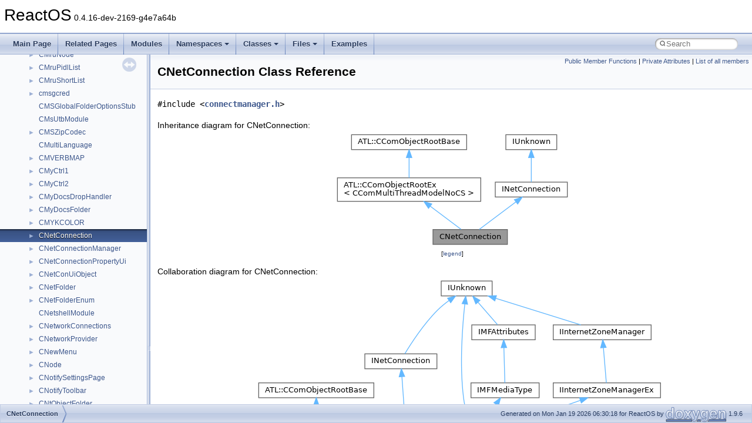

--- FILE ---
content_type: text/html
request_url: https://doxygen.reactos.org/df/df7/classCNetConnection.html
body_size: 22950
content:
<!DOCTYPE html PUBLIC "-//W3C//DTD XHTML 1.0 Transitional//EN" "https://www.w3.org/TR/xhtml1/DTD/xhtml1-transitional.dtd">
<html xmlns="http://www.w3.org/1999/xhtml" lang="en-US">
<head>
<meta http-equiv="Content-Type" content="text/xhtml;charset=UTF-8"/>
<meta http-equiv="X-UA-Compatible" content="IE=11"/>
<meta name="generator" content="Doxygen 1.9.6"/>
<meta name="viewport" content="width=device-width, initial-scale=1"/>
<title>ReactOS: CNetConnection Class Reference</title>
<link href="../../tabs.css" rel="stylesheet" type="text/css"/>
<script type="text/javascript" src="../../jquery.js"></script>
<script type="text/javascript" src="../../dynsections.js"></script>
<link href="../../navtree.css" rel="stylesheet" type="text/css"/>
<script type="text/javascript" src="../../resize.js"></script>
<script type="text/javascript" src="../../navtreedata.js"></script>
<script type="text/javascript" src="../../navtree.js"></script>
<link href="../../search/search.css" rel="stylesheet" type="text/css"/>
<script type="text/javascript" src="../../search/search.js"></script>
<link rel="search" href="../../search_opensearch.php?v=opensearch.xml" type="application/opensearchdescription+xml" title="ReactOS"/>
<link href="../../doxygen.css" rel="stylesheet" type="text/css" />
</head>
<body>
<div id="top"><!-- do not remove this div, it is closed by doxygen! -->
<div id="titlearea">
<table cellspacing="0" cellpadding="0">
 <tbody>
 <tr id="projectrow">
  <td id="projectalign">
   <div id="projectname">ReactOS<span id="projectnumber">&#160;0.4.16-dev-2169-g4e7a64b</span>
   </div>
  </td>
 </tr>
 </tbody>
</table>
</div>
<!-- end header part -->
<!-- Generated by Doxygen 1.9.6 -->
<script type="text/javascript">
/* @license magnet:?xt=urn:btih:d3d9a9a6595521f9666a5e94cc830dab83b65699&amp;dn=expat.txt MIT */
var searchBox = new SearchBox("searchBox", "../../search/",'.html');
/* @license-end */
</script>
<script type="text/javascript" src="../../menudata.js"></script>
<script type="text/javascript" src="../../menu.js"></script>
<script type="text/javascript">
/* @license magnet:?xt=urn:btih:d3d9a9a6595521f9666a5e94cc830dab83b65699&amp;dn=expat.txt MIT */
$(function() {
  initMenu('../../',true,true,'search.html','Search');
  $(document).ready(function() {
    if ($('.searchresults').length > 0) { searchBox.DOMSearchField().focus(); }
  });
});
/* @license-end */
</script>
<div id="main-nav"></div>
</div><!-- top -->
<div id="side-nav" class="ui-resizable side-nav-resizable">
  <div id="nav-tree">
    <div id="nav-tree-contents">
      <div id="nav-sync" class="sync"></div>
    </div>
  </div>
  <div id="splitbar" style="-moz-user-select:none;" 
       class="ui-resizable-handle">
  </div>
</div>
<script type="text/javascript">
/* @license magnet:?xt=urn:btih:d3d9a9a6595521f9666a5e94cc830dab83b65699&amp;dn=expat.txt MIT */
$(document).ready(function(){initNavTree('df/df7/classCNetConnection.html','../../'); initResizable(); });
/* @license-end */
</script>
<div id="doc-content">
<div class="header">
  <div class="summary">
<a href="#pub-methods">Public Member Functions</a> &#124;
<a href="#pri-attribs">Private Attributes</a> &#124;
<a href="../../d5/d33/classCNetConnection-members.html">List of all members</a>  </div>
  <div class="headertitle"><div class="title">CNetConnection Class Reference</div></div>
</div><!--header-->
<div class="contents">

<p><code>#include &lt;<a class="el" href="../../d5/df3/connectmanager_8h_source.html">connectmanager.h</a>&gt;</code></p>
<div class="dynheader">
Inheritance diagram for CNetConnection:</div>
<div class="dyncontent">
<div class="center"><img src="../../d9/db0/classCNetConnection__inherit__graph.png" border="0" usemap="#aCNetConnection_inherit__map" alt="Inheritance graph"/></div>
<map name="aCNetConnection_inherit__map" id="aCNetConnection_inherit__map">
<area shape="rect" title=" " alt="" coords="168,167,295,192"/>
<area shape="rect" href="../../da/dfc/classATL_1_1CComObjectRootEx.html" title=" " alt="" coords="5,79,249,119"/>
<area shape="rect" href="../../d5/de2/classATL_1_1CComObjectRootBase.html" title=" " alt="" coords="29,5,225,31"/>
<area shape="rect" href="../../da/d45/interfaceINetConnection.html" title=" " alt="" coords="274,86,397,111"/>
<area shape="rect" href="../../d8/de9/interfaceIUnknown.html" title=" " alt="" coords="292,5,379,31"/>
</map>
<center><span class="legend">[<a target="top" href="../../graph_legend.html">legend</a>]</span></center></div>
<div class="dynheader">
Collaboration diagram for CNetConnection:</div>
<div class="dyncontent">
<div class="center"><img src="../../d8/d6d/classCNetConnection__coll__graph.png" border="0" usemap="#aCNetConnection_coll__map" alt="Collaboration graph"/></div>
<map name="aCNetConnection_coll__map" id="aCNetConnection_coll__map">
<area shape="rect" title=" " alt="" coords="224,356,351,381"/>
<area shape="rect" href="../../da/dfc/classATL_1_1CComObjectRootEx.html" title=" " alt="" coords="5,253,249,293"/>
<area shape="rect" href="../../d5/de2/classATL_1_1CComObjectRootBase.html" title=" " alt="" coords="29,179,225,204"/>
<area shape="rect" href="../../da/d45/interfaceINetConnection.html" title=" " alt="" coords="210,129,333,155"/>
<area shape="rect" href="../../d8/de9/interfaceIUnknown.html" title=" " alt="" coords="340,5,427,31"/>
<area shape="rect" href="../../da/d5d/interfacestruct.html" title=" " alt="" coords="366,261,425,286"/>
<area shape="rect" href="../../d3/d9f/interfaceIMFAttributes.html" title=" " alt="" coords="392,80,500,105"/>
<area shape="rect" href="../../d9/d04/interfaceIInternetZoneManager.html" title=" " alt="" coords="531,80,697,105"/>
<area shape="rect" href="../../d1/d40/interfaceIMFMediaType.html" title=" " alt="" coords="391,179,507,204"/>
<area shape="rect" href="../../d8/d64/interfaceIInternetZoneManagerEx.html" title=" " alt="" coords="531,179,713,204"/>
</map>
<center><span class="legend">[<a target="top" href="../../graph_legend.html">legend</a>]</span></center></div>
<table class="memberdecls">
<tr class="heading"><td colspan="2"><h2 class="groupheader"><a id="pub-methods" name="pub-methods"></a>
Public Member Functions</h2></td></tr>
<tr class="memitem:ad5a1c73235514a91e245070b8cad09b9"><td class="memItemLeft" align="right" valign="top">&#160;</td><td class="memItemRight" valign="bottom"><a class="el" href="../../df/df7/classCNetConnection.html#ad5a1c73235514a91e245070b8cad09b9">~CNetConnection</a> ()</td></tr>
<tr class="separator:ad5a1c73235514a91e245070b8cad09b9"><td class="memSeparator" colspan="2">&#160;</td></tr>
<tr class="memitem:ad5d09ea041a4cfefcaa008ceec893a68"><td class="memItemLeft" align="right" valign="top"><a class="el" href="../../df/d30/interfaceHRESULT.html">HRESULT</a> <a class="el" href="../../d9/dfd/windowscodecs_2msvc_8h.html#a9aa60e1ead64be77ad551e745cbfd4d3">WINAPI</a>&#160;</td><td class="memItemRight" valign="bottom"><a class="el" href="../../df/df7/classCNetConnection.html#ad5d09ea041a4cfefcaa008ceec893a68">Initialize</a> (<a class="el" href="../../d5/df3/connectmanager_8h.html#a89ab2b4b1775c98fd6967602dc34c0e5">PINetConnectionItem</a> pItem)</td></tr>
<tr class="separator:ad5d09ea041a4cfefcaa008ceec893a68"><td class="memSeparator" colspan="2">&#160;</td></tr>
<tr class="memitem:a6b5b14468d46f5f9b55556216280d644"><td class="memItemLeft" align="right" valign="top"><a class="el" href="../../d3/d89/basetyps_8h.html#adc1714d82ffdf79957599c1693c45a9f">STDMETHOD</a>()&#160;</td><td class="memItemRight" valign="bottom"><a class="el" href="../../df/df7/classCNetConnection.html#a6b5b14468d46f5f9b55556216280d644">Connect</a> () <a class="el" href="../../df/dd3/modules_2rostests_2winetests_2ole32_2compobj_8c.html#a63a4a9a4e151c32a3fe4a0996d93bf3e">override</a></td></tr>
<tr class="separator:a6b5b14468d46f5f9b55556216280d644"><td class="memSeparator" colspan="2">&#160;</td></tr>
<tr class="memitem:a495dc54f4da956073799f157d14fdf7b"><td class="memItemLeft" align="right" valign="top"><a class="el" href="../../d3/d89/basetyps_8h.html#adc1714d82ffdf79957599c1693c45a9f">STDMETHOD</a>()&#160;</td><td class="memItemRight" valign="bottom"><a class="el" href="../../df/df7/classCNetConnection.html#a495dc54f4da956073799f157d14fdf7b">Disconnect</a> () <a class="el" href="../../df/dd3/modules_2rostests_2winetests_2ole32_2compobj_8c.html#a63a4a9a4e151c32a3fe4a0996d93bf3e">override</a></td></tr>
<tr class="separator:a495dc54f4da956073799f157d14fdf7b"><td class="memSeparator" colspan="2">&#160;</td></tr>
<tr class="memitem:ac9d8953013b4067200b8edee4ce481e3"><td class="memItemLeft" align="right" valign="top"><a class="el" href="../../d3/d89/basetyps_8h.html#adc1714d82ffdf79957599c1693c45a9f">STDMETHOD</a>()&#160;</td><td class="memItemRight" valign="bottom"><a class="el" href="../../df/df7/classCNetConnection.html#ac9d8953013b4067200b8edee4ce481e3">Delete</a> () <a class="el" href="../../df/dd3/modules_2rostests_2winetests_2ole32_2compobj_8c.html#a63a4a9a4e151c32a3fe4a0996d93bf3e">override</a></td></tr>
<tr class="separator:ac9d8953013b4067200b8edee4ce481e3"><td class="memSeparator" colspan="2">&#160;</td></tr>
<tr class="memitem:af3b4573f838c7b851abd5b1125323eed"><td class="memItemLeft" align="right" valign="top"><a class="el" href="../../d3/d89/basetyps_8h.html#adc1714d82ffdf79957599c1693c45a9f">STDMETHOD</a>()&#160;</td><td class="memItemRight" valign="bottom"><a class="el" href="../../df/df7/classCNetConnection.html#af3b4573f838c7b851abd5b1125323eed">Duplicate</a> (<a class="el" href="../../dc/da3/xmlstorage_8h.html#a4918512551143d8b8ec58a0ea5cc87b3">LPCWSTR</a> pszwDuplicateName, <a class="el" href="../../da/d45/interfaceINetConnection.html">INetConnection</a> **ppCon) <a class="el" href="../../df/dd3/modules_2rostests_2winetests_2ole32_2compobj_8c.html#a63a4a9a4e151c32a3fe4a0996d93bf3e">override</a></td></tr>
<tr class="separator:af3b4573f838c7b851abd5b1125323eed"><td class="memSeparator" colspan="2">&#160;</td></tr>
<tr class="memitem:a9d9419af4853fe787d36a90292f3dd43"><td class="memItemLeft" align="right" valign="top"><a class="el" href="../../d3/d89/basetyps_8h.html#adc1714d82ffdf79957599c1693c45a9f">STDMETHOD</a>()&#160;</td><td class="memItemRight" valign="bottom"><a class="el" href="../../df/df7/classCNetConnection.html#a9d9419af4853fe787d36a90292f3dd43">GetProperties</a> (<a class="el" href="../../da/d45/interfaceINetConnection.html#aa77a564a33f337267db0b59fe651daf7">NETCON_PROPERTIES</a> **ppProps) <a class="el" href="../../df/dd3/modules_2rostests_2winetests_2ole32_2compobj_8c.html#a63a4a9a4e151c32a3fe4a0996d93bf3e">override</a></td></tr>
<tr class="separator:a9d9419af4853fe787d36a90292f3dd43"><td class="memSeparator" colspan="2">&#160;</td></tr>
<tr class="memitem:a2eaa862428bd6346b35f7b291256f466"><td class="memItemLeft" align="right" valign="top"><a class="el" href="../../d3/d89/basetyps_8h.html#adc1714d82ffdf79957599c1693c45a9f">STDMETHOD</a>()&#160;</td><td class="memItemRight" valign="bottom"><a class="el" href="../../df/df7/classCNetConnection.html#a2eaa862428bd6346b35f7b291256f466">GetUiObjectClassId</a> (<a class="el" href="../../d1/ded/mstsclib__i_8c.html#a2ab123f47f26d717283dbd5db694e130">CLSID</a> *pclsid) <a class="el" href="../../df/dd3/modules_2rostests_2winetests_2ole32_2compobj_8c.html#a63a4a9a4e151c32a3fe4a0996d93bf3e">override</a></td></tr>
<tr class="separator:a2eaa862428bd6346b35f7b291256f466"><td class="memSeparator" colspan="2">&#160;</td></tr>
<tr class="memitem:a40d292a3254178c2f781bb149354ba8f"><td class="memItemLeft" align="right" valign="top"><a class="el" href="../../d3/d89/basetyps_8h.html#adc1714d82ffdf79957599c1693c45a9f">STDMETHOD</a>()&#160;</td><td class="memItemRight" valign="bottom"><a class="el" href="../../df/df7/classCNetConnection.html#a40d292a3254178c2f781bb149354ba8f">Rename</a> (<a class="el" href="../../dc/da3/xmlstorage_8h.html#a4918512551143d8b8ec58a0ea5cc87b3">LPCWSTR</a> pszwDuplicateName) <a class="el" href="../../df/dd3/modules_2rostests_2winetests_2ole32_2compobj_8c.html#a63a4a9a4e151c32a3fe4a0996d93bf3e">override</a></td></tr>
<tr class="separator:a40d292a3254178c2f781bb149354ba8f"><td class="memSeparator" colspan="2">&#160;</td></tr>
<tr class="inherit_header pub_methods_classATL_1_1CComObjectRootEx"><td colspan="2" onclick="javascript:toggleInherit('pub_methods_classATL_1_1CComObjectRootEx')"><img src="../../closed.png" alt="-"/>&#160;Public Member Functions inherited from <a class="el" href="../../da/dfc/classATL_1_1CComObjectRootEx.html">ATL::CComObjectRootEx&lt; CComMultiThreadModelNoCS &gt;</a></td></tr>
<tr class="memitem:adbc3c564a10158eaa2afb47e09be5b75 inherit pub_methods_classATL_1_1CComObjectRootEx"><td class="memItemLeft" align="right" valign="top">&#160;</td><td class="memItemRight" valign="bottom"><a class="el" href="../../da/dfc/classATL_1_1CComObjectRootEx.html#adbc3c564a10158eaa2afb47e09be5b75">~CComObjectRootEx</a> ()</td></tr>
<tr class="separator:adbc3c564a10158eaa2afb47e09be5b75 inherit pub_methods_classATL_1_1CComObjectRootEx"><td class="memSeparator" colspan="2">&#160;</td></tr>
<tr class="memitem:a68839ee7fdd1a4a602487940e9a4c9fd inherit pub_methods_classATL_1_1CComObjectRootEx"><td class="memItemLeft" align="right" valign="top"><a class="el" href="../../d7/d69/typedefs_8h.html#ae55b08f99eeb1fd267a24556e8171374">ULONG</a>&#160;</td><td class="memItemRight" valign="bottom"><a class="el" href="../../da/dfc/classATL_1_1CComObjectRootEx.html#a68839ee7fdd1a4a602487940e9a4c9fd">InternalAddRef</a> ()</td></tr>
<tr class="separator:a68839ee7fdd1a4a602487940e9a4c9fd inherit pub_methods_classATL_1_1CComObjectRootEx"><td class="memSeparator" colspan="2">&#160;</td></tr>
<tr class="memitem:a99704904274593f3874f89a3efd92df3 inherit pub_methods_classATL_1_1CComObjectRootEx"><td class="memItemLeft" align="right" valign="top"><a class="el" href="../../d7/d69/typedefs_8h.html#ae55b08f99eeb1fd267a24556e8171374">ULONG</a>&#160;</td><td class="memItemRight" valign="bottom"><a class="el" href="../../da/dfc/classATL_1_1CComObjectRootEx.html#a99704904274593f3874f89a3efd92df3">InternalRelease</a> ()</td></tr>
<tr class="separator:a99704904274593f3874f89a3efd92df3 inherit pub_methods_classATL_1_1CComObjectRootEx"><td class="memSeparator" colspan="2">&#160;</td></tr>
<tr class="memitem:af7abff018a25eccbf6f23c486ab837f0 inherit pub_methods_classATL_1_1CComObjectRootEx"><td class="memItemLeft" align="right" valign="top"><a class="el" href="../../d6/d37/interfacevoid.html">void</a>&#160;</td><td class="memItemRight" valign="bottom"><a class="el" href="../../da/dfc/classATL_1_1CComObjectRootEx.html#af7abff018a25eccbf6f23c486ab837f0">Lock</a> ()</td></tr>
<tr class="separator:af7abff018a25eccbf6f23c486ab837f0 inherit pub_methods_classATL_1_1CComObjectRootEx"><td class="memSeparator" colspan="2">&#160;</td></tr>
<tr class="memitem:ad8716d67ef6c4ed58801420df1f7bc9b inherit pub_methods_classATL_1_1CComObjectRootEx"><td class="memItemLeft" align="right" valign="top"><a class="el" href="../../d6/d37/interfacevoid.html">void</a>&#160;</td><td class="memItemRight" valign="bottom"><a class="el" href="../../da/dfc/classATL_1_1CComObjectRootEx.html#ad8716d67ef6c4ed58801420df1f7bc9b">Unlock</a> ()</td></tr>
<tr class="separator:ad8716d67ef6c4ed58801420df1f7bc9b inherit pub_methods_classATL_1_1CComObjectRootEx"><td class="memSeparator" colspan="2">&#160;</td></tr>
<tr class="memitem:a0dfacc80f7ab67ffe854a01d61851267 inherit pub_methods_classATL_1_1CComObjectRootEx"><td class="memItemLeft" align="right" valign="top"><a class="el" href="../../df/d30/interfaceHRESULT.html">HRESULT</a>&#160;</td><td class="memItemRight" valign="bottom"><a class="el" href="../../da/dfc/classATL_1_1CComObjectRootEx.html#a0dfacc80f7ab67ffe854a01d61851267">_AtlInitialConstruct</a> ()</td></tr>
<tr class="separator:a0dfacc80f7ab67ffe854a01d61851267 inherit pub_methods_classATL_1_1CComObjectRootEx"><td class="memSeparator" colspan="2">&#160;</td></tr>
<tr class="inherit_header pub_methods_classATL_1_1CComObjectRootBase"><td colspan="2" onclick="javascript:toggleInherit('pub_methods_classATL_1_1CComObjectRootBase')"><img src="../../closed.png" alt="-"/>&#160;Public Member Functions inherited from <a class="el" href="../../d5/de2/classATL_1_1CComObjectRootBase.html">ATL::CComObjectRootBase</a></td></tr>
<tr class="memitem:ae1b334eaa1dcfa553c1ef509076ca81d inherit pub_methods_classATL_1_1CComObjectRootBase"><td class="memItemLeft" align="right" valign="top">&#160;</td><td class="memItemRight" valign="bottom"><a class="el" href="../../d5/de2/classATL_1_1CComObjectRootBase.html#ae1b334eaa1dcfa553c1ef509076ca81d">CComObjectRootBase</a> ()</td></tr>
<tr class="separator:ae1b334eaa1dcfa553c1ef509076ca81d inherit pub_methods_classATL_1_1CComObjectRootBase"><td class="memSeparator" colspan="2">&#160;</td></tr>
<tr class="memitem:ad9da43f77627ecd9cfe720b9f8068c2a inherit pub_methods_classATL_1_1CComObjectRootBase"><td class="memItemLeft" align="right" valign="top">&#160;</td><td class="memItemRight" valign="bottom"><a class="el" href="../../d5/de2/classATL_1_1CComObjectRootBase.html#ad9da43f77627ecd9cfe720b9f8068c2a">~CComObjectRootBase</a> ()</td></tr>
<tr class="separator:ad9da43f77627ecd9cfe720b9f8068c2a inherit pub_methods_classATL_1_1CComObjectRootBase"><td class="memSeparator" colspan="2">&#160;</td></tr>
<tr class="memitem:a7a33761e580de00df7ed85a3e3177486 inherit pub_methods_classATL_1_1CComObjectRootBase"><td class="memItemLeft" align="right" valign="top"><a class="el" href="../../d6/d37/interfacevoid.html">void</a>&#160;</td><td class="memItemRight" valign="bottom"><a class="el" href="../../d5/de2/classATL_1_1CComObjectRootBase.html#a7a33761e580de00df7ed85a3e3177486">SetVoid</a> (<a class="el" href="../../d6/d37/interfacevoid.html">void</a> *)</td></tr>
<tr class="separator:a7a33761e580de00df7ed85a3e3177486 inherit pub_methods_classATL_1_1CComObjectRootBase"><td class="memSeparator" colspan="2">&#160;</td></tr>
<tr class="memitem:ad7649afad3bea15b43adf963c02c1cef inherit pub_methods_classATL_1_1CComObjectRootBase"><td class="memItemLeft" align="right" valign="top"><a class="el" href="../../df/d30/interfaceHRESULT.html">HRESULT</a>&#160;</td><td class="memItemRight" valign="bottom"><a class="el" href="../../d5/de2/classATL_1_1CComObjectRootBase.html#ad7649afad3bea15b43adf963c02c1cef">_AtlFinalConstruct</a> ()</td></tr>
<tr class="separator:ad7649afad3bea15b43adf963c02c1cef inherit pub_methods_classATL_1_1CComObjectRootBase"><td class="memSeparator" colspan="2">&#160;</td></tr>
<tr class="memitem:ae9c2d8b739838ab097d03584b562f75a inherit pub_methods_classATL_1_1CComObjectRootBase"><td class="memItemLeft" align="right" valign="top"><a class="el" href="../../df/d30/interfaceHRESULT.html">HRESULT</a>&#160;</td><td class="memItemRight" valign="bottom"><a class="el" href="../../d5/de2/classATL_1_1CComObjectRootBase.html#ae9c2d8b739838ab097d03584b562f75a">FinalConstruct</a> ()</td></tr>
<tr class="separator:ae9c2d8b739838ab097d03584b562f75a inherit pub_methods_classATL_1_1CComObjectRootBase"><td class="memSeparator" colspan="2">&#160;</td></tr>
<tr class="memitem:a1935d933213a52d93b79e0aa954b74d8 inherit pub_methods_classATL_1_1CComObjectRootBase"><td class="memItemLeft" align="right" valign="top"><a class="el" href="../../d6/d37/interfacevoid.html">void</a>&#160;</td><td class="memItemRight" valign="bottom"><a class="el" href="../../d5/de2/classATL_1_1CComObjectRootBase.html#a1935d933213a52d93b79e0aa954b74d8">InternalFinalConstructAddRef</a> ()</td></tr>
<tr class="separator:a1935d933213a52d93b79e0aa954b74d8 inherit pub_methods_classATL_1_1CComObjectRootBase"><td class="memSeparator" colspan="2">&#160;</td></tr>
<tr class="memitem:aa4720f9748f184c6d6ed7ba44a924ab6 inherit pub_methods_classATL_1_1CComObjectRootBase"><td class="memItemLeft" align="right" valign="top"><a class="el" href="../../d6/d37/interfacevoid.html">void</a>&#160;</td><td class="memItemRight" valign="bottom"><a class="el" href="../../d5/de2/classATL_1_1CComObjectRootBase.html#aa4720f9748f184c6d6ed7ba44a924ab6">InternalFinalConstructRelease</a> ()</td></tr>
<tr class="separator:aa4720f9748f184c6d6ed7ba44a924ab6 inherit pub_methods_classATL_1_1CComObjectRootBase"><td class="memSeparator" colspan="2">&#160;</td></tr>
<tr class="memitem:ad690c3c2535e9b982a16b33b658c9a8f inherit pub_methods_classATL_1_1CComObjectRootBase"><td class="memItemLeft" align="right" valign="top"><a class="el" href="../../d6/d37/interfacevoid.html">void</a>&#160;</td><td class="memItemRight" valign="bottom"><a class="el" href="../../d5/de2/classATL_1_1CComObjectRootBase.html#ad690c3c2535e9b982a16b33b658c9a8f">FinalRelease</a> ()</td></tr>
<tr class="separator:ad690c3c2535e9b982a16b33b658c9a8f inherit pub_methods_classATL_1_1CComObjectRootBase"><td class="memSeparator" colspan="2">&#160;</td></tr>
<tr class="memitem:a198c0c94d8c8a1852a55790daf5f8065"><td class="memItemLeft" align="right" valign="top"><a class="el" href="../../df/d30/interfaceHRESULT.html">HRESULT</a>&#160;</td><td class="memItemRight" valign="bottom"><a class="el" href="../../da/d45/interfaceINetConnection.html#a198c0c94d8c8a1852a55790daf5f8065">Connect</a> ()</td></tr>
<tr class="separator:a198c0c94d8c8a1852a55790daf5f8065"><td class="memSeparator" colspan="2">&#160;</td></tr>
<tr class="memitem:a8aaeb0f53f878dc1246ecc45699cd0f9"><td class="memItemLeft" align="right" valign="top"><a class="el" href="../../df/d30/interfaceHRESULT.html">HRESULT</a>&#160;</td><td class="memItemRight" valign="bottom"><a class="el" href="../../da/d45/interfaceINetConnection.html#a8aaeb0f53f878dc1246ecc45699cd0f9">Disconnect</a> ()</td></tr>
<tr class="separator:a8aaeb0f53f878dc1246ecc45699cd0f9"><td class="memSeparator" colspan="2">&#160;</td></tr>
<tr class="memitem:a641ae87388db32acc1af0fd77e77c65a"><td class="memItemLeft" align="right" valign="top"><a class="el" href="../../df/d30/interfaceHRESULT.html">HRESULT</a>&#160;</td><td class="memItemRight" valign="bottom"><a class="el" href="../../da/d45/interfaceINetConnection.html#a641ae87388db32acc1af0fd77e77c65a">Delete</a> ()</td></tr>
<tr class="separator:a641ae87388db32acc1af0fd77e77c65a"><td class="memSeparator" colspan="2">&#160;</td></tr>
<tr class="memitem:ab027d2b91fbedb902ccf050edf99ca88"><td class="memItemLeft" align="right" valign="top"><a class="el" href="../../df/d30/interfaceHRESULT.html">HRESULT</a>&#160;</td><td class="memItemRight" valign="bottom"><a class="el" href="../../da/d45/interfaceINetConnection.html#ab027d2b91fbedb902ccf050edf99ca88">Duplicate</a> ([<a class="el" href="../../dc/dd2/glext_8h.html#a83ad0ee7f1e06b59c90271716e689080">in</a>, <a class="el" href="../../d2/d22/__string__fwd_8h.html#a1183451c3e91341374cbf4f71187ef64">string</a>] <a class="el" href="../../dc/da3/xmlstorage_8h.html#a4918512551143d8b8ec58a0ea5cc87b3">LPCWSTR</a> pszwDuplicateName, [<a class="el" href="../../d0/d2f/wcsftime_8cpp.html#a7b24f4db82888dae8afee8fbc9b4b66a">out</a>] <a class="el" href="../../da/d45/interfaceINetConnection.html">INetConnection</a> **ppCon)</td></tr>
<tr class="separator:ab027d2b91fbedb902ccf050edf99ca88"><td class="memSeparator" colspan="2">&#160;</td></tr>
<tr class="memitem:a9e41a1aea7e3defb3069be31b651a325"><td class="memItemLeft" align="right" valign="top"><a class="el" href="../../df/d30/interfaceHRESULT.html">HRESULT</a>&#160;</td><td class="memItemRight" valign="bottom"><a class="el" href="../../da/d45/interfaceINetConnection.html#a9e41a1aea7e3defb3069be31b651a325">GetProperties</a> ([<a class="el" href="../../d0/d2f/wcsftime_8cpp.html#a7b24f4db82888dae8afee8fbc9b4b66a">out</a>] <a class="el" href="../../da/d45/interfaceINetConnection.html#aa77a564a33f337267db0b59fe651daf7">NETCON_PROPERTIES</a> **ppProps)</td></tr>
<tr class="separator:a9e41a1aea7e3defb3069be31b651a325"><td class="memSeparator" colspan="2">&#160;</td></tr>
<tr class="memitem:af324d8c2a91d14d118f6f242edbcac4d"><td class="memItemLeft" align="right" valign="top"><a class="el" href="../../df/d30/interfaceHRESULT.html">HRESULT</a>&#160;</td><td class="memItemRight" valign="bottom"><a class="el" href="../../da/d45/interfaceINetConnection.html#af324d8c2a91d14d118f6f242edbcac4d">GetUiObjectClassId</a> ([<a class="el" href="../../d0/d2f/wcsftime_8cpp.html#a7b24f4db82888dae8afee8fbc9b4b66a">out</a>, <a class="el" href="../../d3/d62/structref.html">ref</a>] <a class="el" href="../../d1/ded/mstsclib__i_8c.html#a2ab123f47f26d717283dbd5db694e130">CLSID</a> *pclsid)</td></tr>
<tr class="separator:af324d8c2a91d14d118f6f242edbcac4d"><td class="memSeparator" colspan="2">&#160;</td></tr>
<tr class="memitem:aab5458c13f8e2da6b6e44d62b4b90a64"><td class="memItemLeft" align="right" valign="top"><a class="el" href="../../df/d30/interfaceHRESULT.html">HRESULT</a>&#160;</td><td class="memItemRight" valign="bottom"><a class="el" href="../../da/d45/interfaceINetConnection.html#aab5458c13f8e2da6b6e44d62b4b90a64">Rename</a> ([<a class="el" href="../../dc/dd2/glext_8h.html#a83ad0ee7f1e06b59c90271716e689080">in</a>, <a class="el" href="../../d2/d22/__string__fwd_8h.html#a1183451c3e91341374cbf4f71187ef64">string</a>] <a class="el" href="../../dc/da3/xmlstorage_8h.html#a4918512551143d8b8ec58a0ea5cc87b3">LPCWSTR</a> pszwNewName)</td></tr>
<tr class="separator:aab5458c13f8e2da6b6e44d62b4b90a64"><td class="memSeparator" colspan="2">&#160;</td></tr>
<tr class="inherit_header pub_methods_interfaceIUnknown"><td colspan="2" onclick="javascript:toggleInherit('pub_methods_interfaceIUnknown')"><img src="../../closed.png" alt="-"/>&#160;Public Member Functions inherited from <a class="el" href="../../d8/de9/interfaceIUnknown.html">IUnknown</a></td></tr>
<tr class="memitem:ad935cefb1fdf125d9000baf43e435ed1 inherit pub_methods_interfaceIUnknown"><td class="memItemLeft" align="right" valign="top"><a class="el" href="../../df/d30/interfaceHRESULT.html">HRESULT</a>&#160;</td><td class="memItemRight" valign="bottom"><a class="el" href="../../d8/de9/interfaceIUnknown.html#ad935cefb1fdf125d9000baf43e435ed1">QueryInterface</a> ([<a class="el" href="../../dc/dd2/glext_8h.html#a83ad0ee7f1e06b59c90271716e689080">in</a>] <a class="el" href="../../d9/d36/psdk_2guiddef_8h.html#ab349358024fe37b232635ca55bc55e82">REFIID</a> <a class="el" href="../../df/d91/include_2wine_2atlbase_8h.html#a35b585420b7a63bca78457e0dbb64c7f">riid</a>, [<a class="el" href="../../d0/d2f/wcsftime_8cpp.html#a7b24f4db82888dae8afee8fbc9b4b66a">out</a>, iid_is(<a class="el" href="../../df/d91/include_2wine_2atlbase_8h.html#a35b585420b7a63bca78457e0dbb64c7f">riid</a>)] <a class="el" href="../../d6/d37/interfacevoid.html">void</a> **ppvObject)</td></tr>
<tr class="separator:ad935cefb1fdf125d9000baf43e435ed1 inherit pub_methods_interfaceIUnknown"><td class="memSeparator" colspan="2">&#160;</td></tr>
<tr class="memitem:a1218106146984403b77b2f67254685f8 inherit pub_methods_interfaceIUnknown"><td class="memItemLeft" align="right" valign="top"><a class="el" href="../../d7/d69/typedefs_8h.html#ae55b08f99eeb1fd267a24556e8171374">ULONG</a>&#160;</td><td class="memItemRight" valign="bottom"><a class="el" href="../../d8/de9/interfaceIUnknown.html#a1218106146984403b77b2f67254685f8">AddRef</a> ()</td></tr>
<tr class="separator:a1218106146984403b77b2f67254685f8 inherit pub_methods_interfaceIUnknown"><td class="memSeparator" colspan="2">&#160;</td></tr>
<tr class="memitem:af77dbe96fba78b12d9194661469a6e0e inherit pub_methods_interfaceIUnknown"><td class="memItemLeft" align="right" valign="top"><a class="el" href="../../d7/d69/typedefs_8h.html#ae55b08f99eeb1fd267a24556e8171374">ULONG</a>&#160;</td><td class="memItemRight" valign="bottom"><a class="el" href="../../d8/de9/interfaceIUnknown.html#af77dbe96fba78b12d9194661469a6e0e">Release</a> ()</td></tr>
<tr class="separator:af77dbe96fba78b12d9194661469a6e0e inherit pub_methods_interfaceIUnknown"><td class="memSeparator" colspan="2">&#160;</td></tr>
</table><table class="memberdecls">
<tr class="heading"><td colspan="2"><h2 class="groupheader"><a id="pri-attribs" name="pri-attribs"></a>
Private Attributes</h2></td></tr>
<tr class="memitem:a55966a40b730cc54fab9c848861738e7"><td class="memItemLeft" align="right" valign="top"><a class="el" href="../../da/d45/interfaceINetConnection.html#aa77a564a33f337267db0b59fe651daf7">NETCON_PROPERTIES</a>&#160;</td><td class="memItemRight" valign="bottom"><a class="el" href="../../df/df7/classCNetConnection.html#a55966a40b730cc54fab9c848861738e7">m_Props</a></td></tr>
<tr class="separator:a55966a40b730cc54fab9c848861738e7"><td class="memSeparator" colspan="2">&#160;</td></tr>
<tr class="memitem:aaa3abe4ba92bdd7a6265e3b0ca5b37e9"><td class="memItemLeft" align="right" valign="top"><a class="el" href="../../da/dda/filesystems_2udfs_2Include_2ntddk__ex_8h.html#a50e15ae51c87ae06ab29c8148cb5f36c">DWORD</a>&#160;</td><td class="memItemRight" valign="bottom"><a class="el" href="../../df/df7/classCNetConnection.html#aaa3abe4ba92bdd7a6265e3b0ca5b37e9">m_dwAdapterIndex</a></td></tr>
<tr class="separator:aaa3abe4ba92bdd7a6265e3b0ca5b37e9"><td class="memSeparator" colspan="2">&#160;</td></tr>
</table><table class="memberdecls">
<tr class="heading"><td colspan="2"><h2 class="groupheader"><a id="inherited" name="inherited"></a>
Additional Inherited Members</h2></td></tr>
<tr class="inherit_header pub_types_interfaceINetConnection"><td colspan="2" onclick="javascript:toggleInherit('pub_types_interfaceINetConnection')"><img src="../../closed.png" alt="-"/>&#160;Public Types inherited from <a class="el" href="../../da/d45/interfaceINetConnection.html">INetConnection</a></td></tr>
<tr class="memitem:a926b0d07437ca3673f3554097dca9ac0 inherit pub_types_interfaceINetConnection"><td class="memItemLeft" align="right" valign="top">enum &#160;</td><td class="memItemRight" valign="bottom"><a class="el" href="../../da/d45/interfaceINetConnection.html#a926b0d07437ca3673f3554097dca9ac0">tagNETCON_CHARACTERISTIC_FLAGS</a> { <br />
&#160;&#160;<a class="el" href="../../da/d45/interfaceINetConnection.html#a926b0d07437ca3673f3554097dca9ac0ac3ab9c3620ae860a22adb85bd8ed0efc">NCCF_NONE</a> = 0x0000
, <a class="el" href="../../da/d45/interfaceINetConnection.html#a926b0d07437ca3673f3554097dca9ac0a91c16fc353a3fbb5b66452118329d1e8">NCCF_ALL_USERS</a> = 0x0001
, <a class="el" href="../../da/d45/interfaceINetConnection.html#a926b0d07437ca3673f3554097dca9ac0a47ee3b1ce739a1bc55795334bab1eb4d">NCCF_ALLOW_DUPLICATION</a> = 0x0002
, <a class="el" href="../../da/d45/interfaceINetConnection.html#a926b0d07437ca3673f3554097dca9ac0a7b53e8499a8a4ee0ce5b4ad089758a19">NCCF_ALLOW_REMOVAL</a> = 0x0004
, <br />
&#160;&#160;<a class="el" href="../../da/d45/interfaceINetConnection.html#a926b0d07437ca3673f3554097dca9ac0a830294ee9dc6479e7fa95958f68a9694">NCCF_ALLOW_RENAME</a> = 0x0008
, <a class="el" href="../../da/d45/interfaceINetConnection.html#a926b0d07437ca3673f3554097dca9ac0a726a9ea66eaf00ae2d42a9388d4bd590">NCCF_INCOMING_ONLY</a> = 0x0020
, <a class="el" href="../../da/d45/interfaceINetConnection.html#a926b0d07437ca3673f3554097dca9ac0a27149837ba2fb9a5d183436c111d98a7">NCCF_OUTGOING_ONLY</a> = 0x0040
, <a class="el" href="../../da/d45/interfaceINetConnection.html#a926b0d07437ca3673f3554097dca9ac0a3225f3321d5282ec2161106aed9da040">NCCF_BRANDED</a> = 0x0080
, <br />
&#160;&#160;<a class="el" href="../../da/d45/interfaceINetConnection.html#a926b0d07437ca3673f3554097dca9ac0a55d2267bbc6a9e8bc8102815e8a989e3">NCCF_SHARED</a> = 0x0100
, <a class="el" href="../../da/d45/interfaceINetConnection.html#a926b0d07437ca3673f3554097dca9ac0ac031f9c146ff4f9e82c153bd5b9ef034">NCCF_BRIDGED</a> = 0x0200
, <a class="el" href="../../da/d45/interfaceINetConnection.html#a926b0d07437ca3673f3554097dca9ac0af17d895a1efdae0c95172376cbddd74c">NCCF_FIREWALLED</a> = 0x0400
, <a class="el" href="../../da/d45/interfaceINetConnection.html#a926b0d07437ca3673f3554097dca9ac0ae2169c32fba510588b559863e4c48031">NCCF_DEFAULT</a> = 0x0800
, <br />
&#160;&#160;<a class="el" href="../../da/d45/interfaceINetConnection.html#a926b0d07437ca3673f3554097dca9ac0afbcb8474eeb8f56e754fd1bf10f4d73c">NCCF_HOMENET_CAPABLE</a> = 0x1000
, <a class="el" href="../../da/d45/interfaceINetConnection.html#a926b0d07437ca3673f3554097dca9ac0a1eb1c2c098ffe075a745c1a26a537570">NCCF_SHARED_PRIVATE</a> = 0x2000
, <a class="el" href="../../da/d45/interfaceINetConnection.html#a926b0d07437ca3673f3554097dca9ac0a22cca7e360a250b7a0f053f76f2f0c3e">NCCF_QUARANTINED</a> = 0x4000
, <a class="el" href="../../da/d45/interfaceINetConnection.html#a926b0d07437ca3673f3554097dca9ac0a47105bfbbaa771714f4560ef89d43d3e">NCCF_RESERVED</a> = 0x8000
, <br />
&#160;&#160;<a class="el" href="../../da/d45/interfaceINetConnection.html#a926b0d07437ca3673f3554097dca9ac0aee67471bbbd25fcd4d136cef6ad3d5b6">NCCF_BLUETOOTH_MASK</a> = 0x000F0000
, <a class="el" href="../../da/d45/interfaceINetConnection.html#a926b0d07437ca3673f3554097dca9ac0aed91172b8b68e307d570f730e4048cb3">NCCF_LAN_MASK</a> = 0x00F00000
<br />
 }</td></tr>
<tr class="separator:a926b0d07437ca3673f3554097dca9ac0 inherit pub_types_interfaceINetConnection"><td class="memSeparator" colspan="2">&#160;</td></tr>
<tr class="memitem:a85847d2adc938e7608ef14eaa1a329a2 inherit pub_types_interfaceINetConnection"><td class="memItemLeft" align="right" valign="top">enum &#160;</td><td class="memItemRight" valign="bottom"><a class="el" href="../../da/d45/interfaceINetConnection.html#a85847d2adc938e7608ef14eaa1a329a2">tagNETCON_STATUS</a> { <br />
&#160;&#160;<a class="el" href="../../da/d45/interfaceINetConnection.html#a85847d2adc938e7608ef14eaa1a329a2a802d23f431ca7332d18bdd7eb09f6999">NCS_DISCONNECTED</a>
, <a class="el" href="../../da/d45/interfaceINetConnection.html#a85847d2adc938e7608ef14eaa1a329a2abf108e6e490516106750794f16dd654c">NCS_CONNECTING</a>
, <a class="el" href="../../da/d45/interfaceINetConnection.html#a85847d2adc938e7608ef14eaa1a329a2a2bcffeb8fb0f51c9f5425c4cd09b827c">NCS_CONNECTED</a>
, <a class="el" href="../../da/d45/interfaceINetConnection.html#a85847d2adc938e7608ef14eaa1a329a2a19717f7ceca1531431199e0666746939">NCS_DISCONNECTING</a>
, <br />
&#160;&#160;<a class="el" href="../../da/d45/interfaceINetConnection.html#a85847d2adc938e7608ef14eaa1a329a2a5265467b658338b472756b13d1126d83">NCS_HARDWARE_NOT_PRESENT</a>
, <a class="el" href="../../da/d45/interfaceINetConnection.html#a85847d2adc938e7608ef14eaa1a329a2a06acc1081b5e00b4b039484538c308e6">NCS_HARDWARE_DISABLED</a>
, <a class="el" href="../../da/d45/interfaceINetConnection.html#a85847d2adc938e7608ef14eaa1a329a2a551d715883495a66c5040e258fbc484f">NCS_HARDWARE_MALFUNCTION</a>
, <a class="el" href="../../da/d45/interfaceINetConnection.html#a85847d2adc938e7608ef14eaa1a329a2a698fa3075ee8152c83c4674244482bac">NCS_MEDIA_DISCONNECTED</a>
, <br />
&#160;&#160;<a class="el" href="../../da/d45/interfaceINetConnection.html#a85847d2adc938e7608ef14eaa1a329a2a2a96494ce692c18d199273cd8b7dee80">NCS_AUTHENTICATING</a>
, <a class="el" href="../../da/d45/interfaceINetConnection.html#a85847d2adc938e7608ef14eaa1a329a2a53ac6deb03a4d03daba92b87f787f55e">NCS_AUTHENTICATION_SUCCEEDED</a>
, <a class="el" href="../../da/d45/interfaceINetConnection.html#a85847d2adc938e7608ef14eaa1a329a2a97c262dfdbeedeed729655319c6914a0">NCS_AUTHENTICATION_FAILED</a>
, <a class="el" href="../../da/d45/interfaceINetConnection.html#a85847d2adc938e7608ef14eaa1a329a2a60ab5fa780436fe75757f15ec63a92eb">NCS_INVALID_ADDRESS</a>
, <br />
&#160;&#160;<a class="el" href="../../da/d45/interfaceINetConnection.html#a85847d2adc938e7608ef14eaa1a329a2a4f3916db99a81b0902a1581648b74722">NCS_CREDENTIALS_REQUIRED</a>
<br />
 }</td></tr>
<tr class="separator:a85847d2adc938e7608ef14eaa1a329a2 inherit pub_types_interfaceINetConnection"><td class="memSeparator" colspan="2">&#160;</td></tr>
<tr class="memitem:aad48c8583739933c107ac2e13a85921e inherit pub_types_interfaceINetConnection"><td class="memItemLeft" align="right" valign="top">enum &#160;</td><td class="memItemRight" valign="bottom"><a class="el" href="../../da/d45/interfaceINetConnection.html#aad48c8583739933c107ac2e13a85921e">tagNETCON_TYPE</a> { <br />
&#160;&#160;<a class="el" href="../../da/d45/interfaceINetConnection.html#aad48c8583739933c107ac2e13a85921eae07b61578a254f58a2c1aa74c6fcf21b">NCT_DIRECT_CONNECT</a>
, <a class="el" href="../../da/d45/interfaceINetConnection.html#aad48c8583739933c107ac2e13a85921ea827cd9611dab909e2f1a6a0b671b0047">NCT_INBOUND</a>
, <a class="el" href="../../da/d45/interfaceINetConnection.html#aad48c8583739933c107ac2e13a85921eab8ec3f00e75d1f6302852896ea1fca6a">NCT_INTERNET</a>
, <a class="el" href="../../da/d45/interfaceINetConnection.html#aad48c8583739933c107ac2e13a85921ea705583a50e8873066c3ed898ced94e67">NCT_LAN</a>
, <br />
&#160;&#160;<a class="el" href="../../da/d45/interfaceINetConnection.html#aad48c8583739933c107ac2e13a85921ea16248bd58727b9a8084daedb8177fa44">NCT_PHONE</a>
, <a class="el" href="../../da/d45/interfaceINetConnection.html#aad48c8583739933c107ac2e13a85921eab1e054d5c766249cae49f14a825736b7">NCT_TUNNEL</a>
, <a class="el" href="../../da/d45/interfaceINetConnection.html#aad48c8583739933c107ac2e13a85921ea13da91af5c4e7dd1bb2b549c329848e0">NCT_BRIDGE</a>
<br />
 }</td></tr>
<tr class="separator:aad48c8583739933c107ac2e13a85921e inherit pub_types_interfaceINetConnection"><td class="memSeparator" colspan="2">&#160;</td></tr>
<tr class="memitem:a3c02f26cef2c2492f28e60a904d698dc inherit pub_types_interfaceINetConnection"><td class="memItemLeft" align="right" valign="top">enum &#160;</td><td class="memItemRight" valign="bottom"><a class="el" href="../../da/d45/interfaceINetConnection.html#a3c02f26cef2c2492f28e60a904d698dc">tagNETCON_MEDIATYPE</a> { <br />
&#160;&#160;<a class="el" href="../../da/d45/interfaceINetConnection.html#a3c02f26cef2c2492f28e60a904d698dca0fe3f9b62569f2b69199363dfd3c96fb">NCM_NONE</a>
, <a class="el" href="../../da/d45/interfaceINetConnection.html#a3c02f26cef2c2492f28e60a904d698dca439a5e02f2f3cb08d0d783cf8eab2c5d">NCM_DIRECT</a>
, <a class="el" href="../../da/d45/interfaceINetConnection.html#a3c02f26cef2c2492f28e60a904d698dcadd522d4fffd66766bd09b8626b7b8016">NCM_ISDN</a>
, <a class="el" href="../../da/d45/interfaceINetConnection.html#a3c02f26cef2c2492f28e60a904d698dca744f804008d1005a266c257effd25ba2">NCM_LAN</a>
, <br />
&#160;&#160;<a class="el" href="../../da/d45/interfaceINetConnection.html#a3c02f26cef2c2492f28e60a904d698dcaea241fb4e357737f3e45b588c1149fa5">NCM_PHONE</a>
, <a class="el" href="../../da/d45/interfaceINetConnection.html#a3c02f26cef2c2492f28e60a904d698dca6d0bba64097663a7127b45c1fd3abaae">NCM_TUNNEL</a>
, <a class="el" href="../../da/d45/interfaceINetConnection.html#a3c02f26cef2c2492f28e60a904d698dca9af2fab257349dcce5f7929e10ca80bb">NCM_PPPOE</a>
, <a class="el" href="../../da/d45/interfaceINetConnection.html#a3c02f26cef2c2492f28e60a904d698dca4373e0d0b45aabdf128a9edd14ab0605">NCM_BRIDGE</a>
, <br />
&#160;&#160;<a class="el" href="../../da/d45/interfaceINetConnection.html#a3c02f26cef2c2492f28e60a904d698dca0311c04eb1ecd380963470022e0fe8b4">NCM_SHAREDACCESSHOST_LAN</a>
, <a class="el" href="../../da/d45/interfaceINetConnection.html#a3c02f26cef2c2492f28e60a904d698dca2d9d9aecae3e32da74f7af56c8b8f9d3">NCM_SHAREDACCESSHOST_RAS</a>
<br />
 }</td></tr>
<tr class="separator:a3c02f26cef2c2492f28e60a904d698dc inherit pub_types_interfaceINetConnection"><td class="memSeparator" colspan="2">&#160;</td></tr>
<tr class="memitem:ad3e950e504b4a4592ba8f0731688e779 inherit pub_types_interfaceINetConnection"><td class="memItemLeft" align="right" valign="top">typedef <a class="el" href="../../de/d3a/interfaceenum.html">enum</a> <a class="el" href="../../da/d45/interfaceINetConnection.html#a926b0d07437ca3673f3554097dca9ac0">INetConnection::tagNETCON_CHARACTERISTIC_FLAGS</a>&#160;</td><td class="memItemRight" valign="bottom"><a class="el" href="../../da/d45/interfaceINetConnection.html#ad3e950e504b4a4592ba8f0731688e779">NETCON_CHARACTERISTIC_FLAGS</a></td></tr>
<tr class="separator:ad3e950e504b4a4592ba8f0731688e779 inherit pub_types_interfaceINetConnection"><td class="memSeparator" colspan="2">&#160;</td></tr>
<tr class="memitem:a90ad61b3f39022c0e996589e869fc2e0 inherit pub_types_interfaceINetConnection"><td class="memItemLeft" align="right" valign="top">typedef <a class="el" href="../../de/d3a/interfaceenum.html">enum</a> <a class="el" href="../../da/d45/interfaceINetConnection.html#a85847d2adc938e7608ef14eaa1a329a2">INetConnection::tagNETCON_STATUS</a>&#160;</td><td class="memItemRight" valign="bottom"><a class="el" href="../../da/d45/interfaceINetConnection.html#a90ad61b3f39022c0e996589e869fc2e0">NETCON_STATUS</a></td></tr>
<tr class="separator:a90ad61b3f39022c0e996589e869fc2e0 inherit pub_types_interfaceINetConnection"><td class="memSeparator" colspan="2">&#160;</td></tr>
<tr class="memitem:a2e19c74a32e687c4ca2fbc1f5fddafba inherit pub_types_interfaceINetConnection"><td class="memItemLeft" align="right" valign="top">typedef <a class="el" href="../../de/d3a/interfaceenum.html">enum</a> <a class="el" href="../../da/d45/interfaceINetConnection.html#aad48c8583739933c107ac2e13a85921e">INetConnection::tagNETCON_TYPE</a>&#160;</td><td class="memItemRight" valign="bottom"><a class="el" href="../../da/d45/interfaceINetConnection.html#a2e19c74a32e687c4ca2fbc1f5fddafba">NETCON_TYPE</a></td></tr>
<tr class="separator:a2e19c74a32e687c4ca2fbc1f5fddafba inherit pub_types_interfaceINetConnection"><td class="memSeparator" colspan="2">&#160;</td></tr>
<tr class="memitem:ab719eec1cf1a8c1ae82a6b93d299941e inherit pub_types_interfaceINetConnection"><td class="memItemLeft" align="right" valign="top">typedef <a class="el" href="../../de/d3a/interfaceenum.html">enum</a> <a class="el" href="../../da/d45/interfaceINetConnection.html#a3c02f26cef2c2492f28e60a904d698dc">INetConnection::tagNETCON_MEDIATYPE</a>&#160;</td><td class="memItemRight" valign="bottom"><a class="el" href="../../da/d45/interfaceINetConnection.html#ab719eec1cf1a8c1ae82a6b93d299941e">NETCON_MEDIATYPE</a></td></tr>
<tr class="separator:ab719eec1cf1a8c1ae82a6b93d299941e inherit pub_types_interfaceINetConnection"><td class="memSeparator" colspan="2">&#160;</td></tr>
<tr class="memitem:aa77a564a33f337267db0b59fe651daf7 inherit pub_types_interfaceINetConnection"><td class="memItemLeft" align="right" valign="top">typedef <a class="el" href="../../da/d5d/interfacestruct.html">struct</a> <a class="el" href="../../d7/d1a/structINetConnection_1_1tagNETCON__PROPERTIES.html">INetConnection::tagNETCON_PROPERTIES</a>&#160;</td><td class="memItemRight" valign="bottom"><a class="el" href="../../da/d45/interfaceINetConnection.html#aa77a564a33f337267db0b59fe651daf7">NETCON_PROPERTIES</a></td></tr>
<tr class="separator:aa77a564a33f337267db0b59fe651daf7 inherit pub_types_interfaceINetConnection"><td class="memSeparator" colspan="2">&#160;</td></tr>
<tr class="inherit_header pub_types_interfaceIUnknown"><td colspan="2" onclick="javascript:toggleInherit('pub_types_interfaceIUnknown')"><img src="../../closed.png" alt="-"/>&#160;Public Types inherited from <a class="el" href="../../d8/de9/interfaceIUnknown.html">IUnknown</a></td></tr>
<tr class="memitem:ae77732707312c4aca19b0fe4de19eeee inherit pub_types_interfaceIUnknown"><td class="memItemLeft" align="right" valign="top">typedef <a class="el" href="../../d8/de9/interfaceIUnknown.html">IUnknown</a> *&#160;</td><td class="memItemRight" valign="bottom"><a class="el" href="../../d8/de9/interfaceIUnknown.html#ae77732707312c4aca19b0fe4de19eeee">LPUNKNOWN</a></td></tr>
<tr class="separator:ae77732707312c4aca19b0fe4de19eeee inherit pub_types_interfaceIUnknown"><td class="memSeparator" colspan="2">&#160;</td></tr>
<tr class="inherit_header pub_static_methods_classATL_1_1CComObjectRootBase"><td colspan="2" onclick="javascript:toggleInherit('pub_static_methods_classATL_1_1CComObjectRootBase')"><img src="../../closed.png" alt="-"/>&#160;Static Public Member Functions inherited from <a class="el" href="../../d5/de2/classATL_1_1CComObjectRootBase.html">ATL::CComObjectRootBase</a></td></tr>
<tr class="memitem:a9c7e77f8715e77916d4898557c38c014 inherit pub_static_methods_classATL_1_1CComObjectRootBase"><td class="memItemLeft" align="right" valign="top">static <a class="el" href="../../d6/d37/interfacevoid.html">void</a> <a class="el" href="../../d9/dfd/windowscodecs_2msvc_8h.html#a9aa60e1ead64be77ad551e745cbfd4d3">WINAPI</a>&#160;</td><td class="memItemRight" valign="bottom"><a class="el" href="../../d5/de2/classATL_1_1CComObjectRootBase.html#a9c7e77f8715e77916d4898557c38c014">ObjectMain</a> (<a class="el" href="../../d9/d5b/nsiface_8idl.html#abb452686968e48b67397da5f97445f5b">bool</a>)</td></tr>
<tr class="separator:a9c7e77f8715e77916d4898557c38c014 inherit pub_static_methods_classATL_1_1CComObjectRootBase"><td class="memSeparator" colspan="2">&#160;</td></tr>
<tr class="memitem:aac769293a54960f8c29f8ec3fe2af5d2 inherit pub_static_methods_classATL_1_1CComObjectRootBase"><td class="memItemLeft" align="right" valign="top">static <a class="el" href="../../de/d95/zconf_8h.html#a2c212835823e3c54a8ab6d95c652660e">const</a> <a class="el" href="../../da/d5d/interfacestruct.html">struct</a> <a class="el" href="../../d0/dcc/structATL_1_1__ATL__CATMAP__ENTRY.html">_ATL_CATMAP_ENTRY</a> *&#160;</td><td class="memItemRight" valign="bottom"><a class="el" href="../../d5/de2/classATL_1_1CComObjectRootBase.html#aac769293a54960f8c29f8ec3fe2af5d2">GetCategoryMap</a> ()</td></tr>
<tr class="separator:aac769293a54960f8c29f8ec3fe2af5d2 inherit pub_static_methods_classATL_1_1CComObjectRootBase"><td class="memSeparator" colspan="2">&#160;</td></tr>
<tr class="memitem:a63d22125da2c0c389d6b1ecdc2bb3534 inherit pub_static_methods_classATL_1_1CComObjectRootBase"><td class="memItemLeft" align="right" valign="top">static <a class="el" href="../../df/d30/interfaceHRESULT.html">HRESULT</a> <a class="el" href="../../d9/dfd/windowscodecs_2msvc_8h.html#a9aa60e1ead64be77ad551e745cbfd4d3">WINAPI</a>&#160;</td><td class="memItemRight" valign="bottom"><a class="el" href="../../d5/de2/classATL_1_1CComObjectRootBase.html#a63d22125da2c0c389d6b1ecdc2bb3534">InternalQueryInterface</a> (<a class="el" href="../../d6/d37/interfacevoid.html">void</a> *pThis, <a class="el" href="../../de/d95/zconf_8h.html#a2c212835823e3c54a8ab6d95c652660e">const</a> <a class="el" href="../../d6/d75/structATL_1_1__ATL__INTMAP__ENTRY.html">_ATL_INTMAP_ENTRY</a> *pEntries, <a class="el" href="../../d9/d36/psdk_2guiddef_8h.html#ab349358024fe37b232635ca55bc55e82">REFIID</a> iid, <a class="el" href="../../d6/d37/interfacevoid.html">void</a> **ppvObject)</td></tr>
<tr class="separator:a63d22125da2c0c389d6b1ecdc2bb3534 inherit pub_static_methods_classATL_1_1CComObjectRootBase"><td class="memSeparator" colspan="2">&#160;</td></tr>
<tr class="inherit_header pub_attribs_classATL_1_1CComObjectRootBase"><td colspan="2" onclick="javascript:toggleInherit('pub_attribs_classATL_1_1CComObjectRootBase')"><img src="../../closed.png" alt="-"/>&#160;Public Attributes inherited from <a class="el" href="../../d5/de2/classATL_1_1CComObjectRootBase.html">ATL::CComObjectRootBase</a></td></tr>
<tr class="memitem:a9e7652a0dd6cf9b08c7f67231609affb inherit pub_attribs_classATL_1_1CComObjectRootBase"><td class="memItemLeft" align="right" valign="top"><a class="el" href="../../dd/d43/pedump_8c.html#a9a8fcb1e2ff94658b990469d27119ab0">LONG</a>&#160;</td><td class="memItemRight" valign="bottom"><a class="el" href="../../d5/de2/classATL_1_1CComObjectRootBase.html#a9e7652a0dd6cf9b08c7f67231609affb">m_dwRef</a></td></tr>
<tr class="separator:a9e7652a0dd6cf9b08c7f67231609affb inherit pub_attribs_classATL_1_1CComObjectRootBase"><td class="memSeparator" colspan="2">&#160;</td></tr>
</table>
<a name="details" id="details"></a><h2 class="groupheader">Detailed Description</h2>
<div class="textblock">
<p class="definition">Definition at line <a class="el" href="../../d5/df3/connectmanager_8h_source.html#l00044">44</a> of file <a class="el" href="../../d5/df3/connectmanager_8h_source.html">connectmanager.h</a>.</p>
</div><h2 class="groupheader">Constructor &amp; Destructor Documentation</h2>
<a id="ad5a1c73235514a91e245070b8cad09b9" name="ad5a1c73235514a91e245070b8cad09b9"></a>
<h2 class="memtitle"><span class="permalink"><a href="#ad5a1c73235514a91e245070b8cad09b9">&#9670;&#160;</a></span>~CNetConnection()</h2>

<div class="memitem">
<div class="memproto">
      <table class="memname">
        <tr>
          <td class="memname">CNetConnection::~CNetConnection </td>
          <td>(</td>
          <td class="paramname"></td><td>)</td>
          <td></td>
        </tr>
      </table>
</div><div class="memdoc">

<p class="definition">Definition at line <a class="el" href="../../d3/d57/connectmanager_8cpp_source.html#l00040">40</a> of file <a class="el" href="../../d3/d57/connectmanager_8cpp_source.html">connectmanager.cpp</a>.</p>
<div class="fragment"><div class="line"><span class="lineno">   41</span>{</div>
<div class="line"><span class="lineno">   42</span>    <a class="code hl_function" href="../../d8/dab/ifs_8c.html#aa9b3776cb35cc6982383fe279ea7cd21">CoTaskMemFree</a>(<a class="code hl_variable" href="../../df/df7/classCNetConnection.html#a55966a40b730cc54fab9c848861738e7">m_Props</a>.<a class="code hl_variable" href="../../d7/d1a/structINetConnection_1_1tagNETCON__PROPERTIES.html#a5ec1d7638c7b8f6d0994c97022feef80">pszwName</a>);</div>
<div class="line"><span class="lineno">   43</span>    <a class="code hl_function" href="../../d8/dab/ifs_8c.html#aa9b3776cb35cc6982383fe279ea7cd21">CoTaskMemFree</a>(<a class="code hl_variable" href="../../df/df7/classCNetConnection.html#a55966a40b730cc54fab9c848861738e7">m_Props</a>.<a class="code hl_variable" href="../../d7/d1a/structINetConnection_1_1tagNETCON__PROPERTIES.html#abcb24cfa0c9b062eeb038276fa246ac9">pszwDeviceName</a>);</div>
<div class="line"><span class="lineno">   44</span>}</div>
<div class="ttc" id="aclassCNetConnection_html_a55966a40b730cc54fab9c848861738e7"><div class="ttname"><a href="../../df/df7/classCNetConnection.html#a55966a40b730cc54fab9c848861738e7">CNetConnection::m_Props</a></div><div class="ttdeci">NETCON_PROPERTIES m_Props</div><div class="ttdef"><b>Definition:</b> <a href="../../d5/df3/connectmanager_8h_source.html#l00049">connectmanager.h:49</a></div></div>
<div class="ttc" id="aifs_8c_html_aa9b3776cb35cc6982383fe279ea7cd21"><div class="ttname"><a href="../../d8/dab/ifs_8c.html#aa9b3776cb35cc6982383fe279ea7cd21">CoTaskMemFree</a></div><div class="ttdeci">VOID WINAPI CoTaskMemFree(LPVOID ptr)</div><div class="ttdef"><b>Definition:</b> <a href="../../d8/dab/ifs_8c_source.html#l00442">ifs.c:442</a></div></div>
<div class="ttc" id="astructINetConnection_1_1tagNETCON__PROPERTIES_html_a5ec1d7638c7b8f6d0994c97022feef80"><div class="ttname"><a href="../../d7/d1a/structINetConnection_1_1tagNETCON__PROPERTIES.html#a5ec1d7638c7b8f6d0994c97022feef80">INetConnection::tagNETCON_PROPERTIES::pszwName</a></div><div class="ttdeci">LPWSTR pszwName</div><div class="ttdef"><b>Definition:</b> <a href="../../d7/d6d/netcon_8idl_source.html#l00102">netcon.idl:102</a></div></div>
<div class="ttc" id="astructINetConnection_1_1tagNETCON__PROPERTIES_html_abcb24cfa0c9b062eeb038276fa246ac9"><div class="ttname"><a href="../../d7/d1a/structINetConnection_1_1tagNETCON__PROPERTIES.html#abcb24cfa0c9b062eeb038276fa246ac9">INetConnection::tagNETCON_PROPERTIES::pszwDeviceName</a></div><div class="ttdeci">LPWSTR pszwDeviceName</div><div class="ttdef"><b>Definition:</b> <a href="../../d7/d6d/netcon_8idl_source.html#l00103">netcon.idl:103</a></div></div>
</div><!-- fragment -->
</div>
</div>
<h2 class="groupheader">Member Function Documentation</h2>
<a id="a6b5b14468d46f5f9b55556216280d644" name="a6b5b14468d46f5f9b55556216280d644"></a>
<h2 class="memtitle"><span class="permalink"><a href="#a6b5b14468d46f5f9b55556216280d644">&#9670;&#160;</a></span>Connect()</h2>

<div class="memitem">
<div class="memproto">
<table class="mlabels">
  <tr>
  <td class="mlabels-left">
      <table class="memname">
        <tr>
          <td class="memname"><a class="el" href="../../df/d30/interfaceHRESULT.html">HRESULT</a> <a class="el" href="../../d9/dfd/windowscodecs_2msvc_8h.html#a9aa60e1ead64be77ad551e745cbfd4d3">WINAPI</a> CNetConnection::Connect </td>
          <td>(</td>
          <td class="paramname"></td><td>)</td>
          <td></td>
        </tr>
      </table>
  </td>
  <td class="mlabels-right">
<span class="mlabels"><span class="mlabel">override</span></span>  </td>
  </tr>
</table>
</div><div class="memdoc">

<p>Implements <a class="el" href="../../da/d45/interfaceINetConnection.html#a198c0c94d8c8a1852a55790daf5f8065">INetConnection</a>.</p>

<p class="definition">Definition at line <a class="el" href="../../d3/d57/connectmanager_8cpp_source.html#l00048">48</a> of file <a class="el" href="../../d3/d57/connectmanager_8cpp_source.html">connectmanager.cpp</a>.</p>
<div class="fragment"><div class="line"><span class="lineno">   49</span>{</div>
<div class="line"><span class="lineno">   50</span>    <span class="keywordflow">return</span> <a class="code hl_define" href="../../de/d5f/ddrawi_8h.html#a68162fe3bd685193e977e955439cac4b">E_NOTIMPL</a>;</div>
<div class="line"><span class="lineno">   51</span>}</div>
<div class="ttc" id="addrawi_8h_html_a68162fe3bd685193e977e955439cac4b"><div class="ttname"><a href="../../de/d5f/ddrawi_8h.html#a68162fe3bd685193e977e955439cac4b">E_NOTIMPL</a></div><div class="ttdeci">#define E_NOTIMPL</div><div class="ttdef"><b>Definition:</b> <a href="../../de/d5f/ddrawi_8h_source.html#l00099">ddrawi.h:99</a></div></div>
</div><!-- fragment -->
</div>
</div>
<a id="ac9d8953013b4067200b8edee4ce481e3" name="ac9d8953013b4067200b8edee4ce481e3"></a>
<h2 class="memtitle"><span class="permalink"><a href="#ac9d8953013b4067200b8edee4ce481e3">&#9670;&#160;</a></span>Delete()</h2>

<div class="memitem">
<div class="memproto">
<table class="mlabels">
  <tr>
  <td class="mlabels-left">
      <table class="memname">
        <tr>
          <td class="memname"><a class="el" href="../../df/d30/interfaceHRESULT.html">HRESULT</a> <a class="el" href="../../d9/dfd/windowscodecs_2msvc_8h.html#a9aa60e1ead64be77ad551e745cbfd4d3">WINAPI</a> CNetConnection::Delete </td>
          <td>(</td>
          <td class="paramname"></td><td>)</td>
          <td></td>
        </tr>
      </table>
  </td>
  <td class="mlabels-right">
<span class="mlabels"><span class="mlabel">override</span></span>  </td>
  </tr>
</table>
</div><div class="memdoc">

<p>Implements <a class="el" href="../../da/d45/interfaceINetConnection.html#a641ae87388db32acc1af0fd77e77c65a">INetConnection</a>.</p>

<p class="definition">Definition at line <a class="el" href="../../d3/d57/connectmanager_8cpp_source.html#l00192">192</a> of file <a class="el" href="../../d3/d57/connectmanager_8cpp_source.html">connectmanager.cpp</a>.</p>
<div class="fragment"><div class="line"><span class="lineno">  193</span>{</div>
<div class="line"><span class="lineno">  194</span>    <span class="keywordflow">return</span> <a class="code hl_define" href="../../de/d5f/ddrawi_8h.html#a68162fe3bd685193e977e955439cac4b">E_NOTIMPL</a>;</div>
<div class="line"><span class="lineno">  195</span>}</div>
</div><!-- fragment -->
</div>
</div>
<a id="a495dc54f4da956073799f157d14fdf7b" name="a495dc54f4da956073799f157d14fdf7b"></a>
<h2 class="memtitle"><span class="permalink"><a href="#a495dc54f4da956073799f157d14fdf7b">&#9670;&#160;</a></span>Disconnect()</h2>

<div class="memitem">
<div class="memproto">
<table class="mlabels">
  <tr>
  <td class="mlabels-left">
      <table class="memname">
        <tr>
          <td class="memname"><a class="el" href="../../df/d30/interfaceHRESULT.html">HRESULT</a> <a class="el" href="../../d9/dfd/windowscodecs_2msvc_8h.html#a9aa60e1ead64be77ad551e745cbfd4d3">WINAPI</a> CNetConnection::Disconnect </td>
          <td>(</td>
          <td class="paramname"></td><td>)</td>
          <td></td>
        </tr>
      </table>
  </td>
  <td class="mlabels-right">
<span class="mlabels"><span class="mlabel">override</span></span>  </td>
  </tr>
</table>
</div><div class="memdoc">

<p>Implements <a class="el" href="../../da/d45/interfaceINetConnection.html#a8aaeb0f53f878dc1246ecc45699cd0f9">INetConnection</a>.</p>

<p class="definition">Definition at line <a class="el" href="../../d3/d57/connectmanager_8cpp_source.html#l00098">98</a> of file <a class="el" href="../../d3/d57/connectmanager_8cpp_source.html">connectmanager.cpp</a>.</p>
<div class="fragment"><div class="line"><span class="lineno">   99</span>{</div>
<div class="line"><span class="lineno">  100</span>    <a class="code hl_interface" href="../../d6/d37/interfacevoid.html">HKEY</a> <a class="code hl_variable" href="../../d4/d2f/fxdriverapikm_8cpp.html#a407a6bf5cbafc92ab72b7291b0f897b2">hKey</a>;</div>
<div class="line"><span class="lineno">  101</span>    <a class="code hl_struct" href="../../d3/d60/structtagNETCON__PROPERTIES.html">NETCON_PROPERTIES</a> * pProperties;</div>
<div class="line"><span class="lineno">  102</span>    <a class="code hl_variable" href="../../d0/d51/modules_2rostests_2winetests_2ole32_2stg__prop_8c.html#af94cb19398759180b720388b8a024e32">LPOLESTR</a> pDisplayName;</div>
<div class="line"><span class="lineno">  103</span>    <a class="code hl_typedef" href="../../dc/da3/xmlstorage_8h.html#a5caa7be191539064e0fa929ed73b45a9">WCHAR</a> <a class="code hl_variable" href="../../d3/d07/modules_2rostests_2apitests_2apphelp_2env_8c.html#a893c797fc017a52b6fc4468c69d125c4">szPath</a>[200];</div>
<div class="line"><span class="lineno">  104</span>    <a class="code hl_typedef" href="../../da/dda/filesystems_2udfs_2Include_2ntddk__ex_8h.html#a50e15ae51c87ae06ab29c8148cb5f36c">DWORD</a> <a class="code hl_variable" href="../../d3/d07/modules_2rostests_2apitests_2apphelp_2env_8c.html#affa0872f3573d0566d8240aefa577187">dwSize</a>, dwType;</div>
<div class="line"><span class="lineno">  105</span>    <a class="code hl_typedef" href="../../dc/da3/xmlstorage_8h.html#a91bb44ab684fa8dbf4d6d096395ff04f">LPWSTR</a> pPnp;</div>
<div class="line"><span class="lineno">  106</span>    <a class="code hl_interface" href="../../d6/d37/interfacevoid.html">HDEVINFO</a> hInfo;</div>
<div class="line"><span class="lineno">  107</span>    <a class="code hl_struct" href="../../d2/d6b/struct__SP__DEVINFO__DATA.html">SP_DEVINFO_DATA</a> DevInfo;</div>
<div class="line"><span class="lineno">  108</span>    <a class="code hl_struct" href="../../df/d34/struct__SP__PROPCHANGE__PARAMS.html">SP_PROPCHANGE_PARAMS</a> PropChangeParams;</div>
<div class="line"><span class="lineno">  109</span>    <a class="code hl_interface" href="../../df/d30/interfaceHRESULT.html">HRESULT</a> <a class="code hl_variable" href="../../d9/dab/shlfolder_8c.html#a87d79f8ba18f1d6436291bd894b913bb">hr</a>;</div>
<div class="line"><span class="lineno">  110</span> </div>
<div class="line"><span class="lineno">  111</span>    <a class="code hl_variable" href="../../d9/dab/shlfolder_8c.html#a87d79f8ba18f1d6436291bd894b913bb">hr</a> = <a class="code hl_function" href="../../df/df7/classCNetConnection.html#a9d9419af4853fe787d36a90292f3dd43">GetProperties</a>(&amp;pProperties);</div>
<div class="line"><span class="lineno">  112</span>    <span class="keywordflow">if</span> (<a class="code hl_define" href="../../d3/d62/dll_2win32_2shlwapi_2utils_8cpp.html#aa79ea7c47b05b6b0c6b93fa096893f80">FAILED_UNEXPECTEDLY</a>(<a class="code hl_variable" href="../../d9/dab/shlfolder_8c.html#a87d79f8ba18f1d6436291bd894b913bb">hr</a>))</div>
<div class="line"><span class="lineno">  113</span>        <span class="keywordflow">return</span> <a class="code hl_variable" href="../../d9/dab/shlfolder_8c.html#a87d79f8ba18f1d6436291bd894b913bb">hr</a>;</div>
<div class="line"><span class="lineno">  114</span> </div>
<div class="line"><span class="lineno">  115</span>    hInfo = <a class="code hl_function" href="../../d3/deb/dll_2win32_2setupapi_2devinst_8c.html#a6c8c595ccaa452c75fb3df183a9880b9">SetupDiGetClassDevsW</a>(&amp;GUID_DEVCLASS_NET, <a class="code hl_define" href="../../d3/de8/dll_23rdparty_2libtirpc_2tirpc_2rpc_2types_8h.html#a1a05ede2ad100bf5de5dfa7ccdfa4397">NULL</a>, <a class="code hl_define" href="../../d3/de8/dll_23rdparty_2libtirpc_2tirpc_2rpc_2types_8h.html#a1a05ede2ad100bf5de5dfa7ccdfa4397">NULL</a>, <a class="code hl_define" href="../../dd/d9b/setupapi_8h.html#abe417ffcf914657b8da33e79dc9e866c">DIGCF_PRESENT</a> );</div>
<div class="line"><span class="lineno">  116</span>    <span class="keywordflow">if</span> (!hInfo)</div>
<div class="line"><span class="lineno">  117</span>    {</div>
<div class="line"><span class="lineno">  118</span>        <a class="code hl_function" href="../../d9/d7c/netshell_8cpp.html#ac704e3a3cdbdf4326c0d1716ad50399f">NcFreeNetconProperties</a>(pProperties);</div>
<div class="line"><span class="lineno">  119</span>        <span class="keywordflow">return</span> <a class="code hl_define" href="../../de/d5f/ddrawi_8h.html#a8f0547e641e1efc8110437fa85aa722e">E_FAIL</a>;</div>
<div class="line"><span class="lineno">  120</span>    }</div>
<div class="line"><span class="lineno">  121</span> </div>
<div class="line"><span class="lineno">  122</span>    <span class="keywordflow">if</span> (<a class="code hl_define" href="../../d9/d4d/intsafe_8h.html#aaf71f8ef65478dbd871fd111685333ee">FAILED</a>(<a class="code hl_function" href="../../db/dcb/dll_2win32_2ole32_2compobj_8c.html#ae6f6f84288178022359bd9c7a956a711">StringFromCLSID</a>((<a class="code hl_struct" href="../../d1/d51/struct__IID.html">CLSID</a>)pProperties-&gt;<a class="code hl_variable" href="../../d3/d60/structtagNETCON__PROPERTIES.html#a696ca270b622a465ce510f60bca7b08e">guidId</a>, &amp;pDisplayName)))</div>
<div class="line"><span class="lineno">  123</span>    {</div>
<div class="line"><span class="lineno">  124</span>        <a class="code hl_function" href="../../d9/d7c/netshell_8cpp.html#ac704e3a3cdbdf4326c0d1716ad50399f">NcFreeNetconProperties</a>(pProperties);</div>
<div class="line"><span class="lineno">  125</span>        <a class="code hl_function" href="../../d3/deb/dll_2win32_2setupapi_2devinst_8c.html#af3427a0e8919e9b1ccf293b816f62817">SetupDiDestroyDeviceInfoList</a>(hInfo);</div>
<div class="line"><span class="lineno">  126</span>        <span class="keywordflow">return</span> <a class="code hl_define" href="../../de/d5f/ddrawi_8h.html#a8f0547e641e1efc8110437fa85aa722e">E_FAIL</a>;</div>
<div class="line"><span class="lineno">  127</span>    }</div>
<div class="line"><span class="lineno">  128</span>    <a class="code hl_function" href="../../d9/d7c/netshell_8cpp.html#ac704e3a3cdbdf4326c0d1716ad50399f">NcFreeNetconProperties</a>(pProperties);</div>
<div class="line"><span class="lineno">  129</span> </div>
<div class="line"><span class="lineno">  130</span>    <span class="keywordflow">if</span> (<a class="code hl_function" href="../../d3/d57/connectmanager_8cpp.html#a7c04aec638f51b917920d977b8edbb26">FindNetworkAdapter</a>(hInfo, &amp;DevInfo, pDisplayName))</div>
<div class="line"><span class="lineno">  131</span>    {</div>
<div class="line"><span class="lineno">  132</span>        PropChangeParams.<a class="code hl_variable" href="../../df/d34/struct__SP__PROPCHANGE__PARAMS.html#a7caa93a5d8221700cae5bdeb350e8bc1">ClassInstallHeader</a>.<a class="code hl_variable" href="../../db/d54/struct__SP__CLASSINSTALL__HEADER.html#a000c6309bb7ce10ff446728568802c9c">cbSize</a> = <span class="keyword">sizeof</span>(<a class="code hl_typedef" href="../../dd/d9b/setupapi_8h.html#a075af1461d6b8f39b60c55c1294e82ca">SP_CLASSINSTALL_HEADER</a>);</div>
<div class="line"><span class="lineno">  133</span>        PropChangeParams.<a class="code hl_variable" href="../../df/d34/struct__SP__PROPCHANGE__PARAMS.html#a7caa93a5d8221700cae5bdeb350e8bc1">ClassInstallHeader</a>.<a class="code hl_variable" href="../../db/d54/struct__SP__CLASSINSTALL__HEADER.html#abae2587c9708e8584298517cbb07c766">InstallFunction</a> = <a class="code hl_define" href="../../dd/d9b/setupapi_8h.html#aef16f6be01fb7fa5e62f452d5e8b0653">DIF_PROPERTYCHANGE</a>; <span class="comment">//;</span></div>
<div class="line"><span class="lineno">  134</span>        PropChangeParams.<a class="code hl_variable" href="../../df/d34/struct__SP__PROPCHANGE__PARAMS.html#ab3b613e298e4607c90099de6b818862f">StateChange</a> = <a class="code hl_define" href="../../dd/d9b/setupapi_8h.html#a5adfd999c2f23b6bd2b478c3cccf70f3">DICS_DISABLE</a>;</div>
<div class="line"><span class="lineno">  135</span>        PropChangeParams.<a class="code hl_variable" href="../../df/d34/struct__SP__PROPCHANGE__PARAMS.html#ab6fd7a43e2006044ab6fbab6bc78d2a4">Scope</a> = <a class="code hl_define" href="../../dd/d9b/setupapi_8h.html#aa21eab830f605410b42345c5320f66f7">DICS_FLAG_CONFIGSPECIFIC</a>;</div>
<div class="line"><span class="lineno">  136</span>        PropChangeParams.<a class="code hl_variable" href="../../df/d34/struct__SP__PROPCHANGE__PARAMS.html#aff32f6b67a58e55dac40027fd567186f">HwProfile</a> = 0;</div>
<div class="line"><span class="lineno">  137</span> </div>
<div class="line"><span class="lineno">  138</span>        <span class="keywordflow">if</span> (!<a class="code hl_define" href="../../dd/d9b/setupapi_8h.html#a5001d6c5c9a00ee83ef72435757493be">SetupDiSetClassInstallParams</a>(hInfo, &amp;DevInfo, &amp;PropChangeParams.<a class="code hl_variable" href="../../df/d34/struct__SP__PROPCHANGE__PARAMS.html#a7caa93a5d8221700cae5bdeb350e8bc1">ClassInstallHeader</a>, <span class="keyword">sizeof</span>(<a class="code hl_struct" href="../../df/d34/struct__SP__PROPCHANGE__PARAMS.html">SP_PROPCHANGE_PARAMS</a>)) ||</div>
<div class="line"><span class="lineno">  139</span>            !<a class="code hl_function" href="../../d3/deb/dll_2win32_2setupapi_2devinst_8c.html#a34b01825690dabbf5d9c98495dc00cf8">SetupDiCallClassInstaller</a>(<a class="code hl_define" href="../../dd/d9b/setupapi_8h.html#aef16f6be01fb7fa5e62f452d5e8b0653">DIF_PROPERTYCHANGE</a>, hInfo, &amp;DevInfo))</div>
<div class="line"><span class="lineno">  140</span>        {</div>
<div class="line"><span class="lineno">  141</span>            <a class="code hl_variable" href="../../d9/dab/shlfolder_8c.html#a87d79f8ba18f1d6436291bd894b913bb">hr</a> = <a class="code hl_function" href="../../d4/ded/winerror_8h.html#a128ac70b9a5e1cc491e763b58a68ac2c">HRESULT_FROM_WIN32</a>(<a class="code hl_function" href="../../db/dbb/winbase_8h.html#a33678b96c10e840c451afd5273655a20">GetLastError</a>());</div>
<div class="line"><span class="lineno">  142</span>        }</div>
<div class="line"><span class="lineno">  143</span>    }</div>
<div class="line"><span class="lineno">  144</span>    <a class="code hl_function" href="../../d3/deb/dll_2win32_2setupapi_2devinst_8c.html#af3427a0e8919e9b1ccf293b816f62817">SetupDiDestroyDeviceInfoList</a>(hInfo);</div>
<div class="line"><span class="lineno">  145</span> </div>
<div class="line"><span class="lineno">  146</span>    <a class="code hl_define" href="../../d2/df1/dll_2win32_2wininet_2precomp_8h.html#ad87a7b915754dd9b23b4dee3787637e7">swprintf</a>(<a class="code hl_variable" href="../../d3/d07/modules_2rostests_2apitests_2apphelp_2env_8c.html#a893c797fc017a52b6fc4468c69d125c4">szPath</a>, <a class="code hl_define" href="../../dd/da3/drivers_2bus_2acpi__new_2uacpi_2source_2resources_8c.html#a7577d49f3bfffb1cf048eef843177784">L</a><span class="stringliteral">&quot;SYSTEM\\CurrentControlSet\\Control\\Network\\{4D36E972-E325-11CE-BFC1-08002BE10318}\\%s\\Connection&quot;</span>, pDisplayName);</div>
<div class="line"><span class="lineno">  147</span>    <a class="code hl_function" href="../../d8/dab/ifs_8c.html#aa9b3776cb35cc6982383fe279ea7cd21">CoTaskMemFree</a>(pDisplayName);</div>
<div class="line"><span class="lineno">  148</span> </div>
<div class="line"><span class="lineno">  149</span>    <span class="keywordflow">if</span> (<a class="code hl_define" href="../../d3/d62/dll_2win32_2shlwapi_2utils_8cpp.html#aa79ea7c47b05b6b0c6b93fa096893f80">FAILED_UNEXPECTEDLY</a>(<a class="code hl_variable" href="../../d9/dab/shlfolder_8c.html#a87d79f8ba18f1d6436291bd894b913bb">hr</a>))</div>
<div class="line"><span class="lineno">  150</span>        <span class="keywordflow">return</span> <a class="code hl_variable" href="../../d9/dab/shlfolder_8c.html#a87d79f8ba18f1d6436291bd894b913bb">hr</a>;</div>
<div class="line"><span class="lineno">  151</span> </div>
<div class="line"><span class="lineno">  152</span>    <span class="keywordflow">if</span> (<a class="code hl_function" href="../../d5/d0f/dll_2win32_2advapi32_2reg_2reg_8c.html#a1626d32684533f05f1da5ba8c2fc2151">RegOpenKeyExW</a>(<a class="code hl_define" href="../../d0/d77/winreg_8h.html#a05e428f508adb1b1b840b7084b5e886e">HKEY_LOCAL_MACHINE</a>, <a class="code hl_variable" href="../../d3/d07/modules_2rostests_2apitests_2apphelp_2env_8c.html#a893c797fc017a52b6fc4468c69d125c4">szPath</a>, 0, <a class="code hl_define" href="../../db/dc9/nt__native_8h.html#a4ba1e0505cff2982015419c9004954d4">KEY_READ</a>, &amp;<a class="code hl_variable" href="../../d4/d2f/fxdriverapikm_8cpp.html#a407a6bf5cbafc92ab72b7291b0f897b2">hKey</a>) != <a class="code hl_define" href="../../d5/d7c/deptool_8c.html#aea0ae801b7d25c979655a7eb20d034af">ERROR_SUCCESS</a>)</div>
<div class="line"><span class="lineno">  153</span>        <span class="keywordflow">return</span> <a class="code hl_define" href="../../de/d5f/ddrawi_8h.html#a8f0547e641e1efc8110437fa85aa722e">E_FAIL</a>;</div>
<div class="line"><span class="lineno">  154</span> </div>
<div class="line"><span class="lineno">  155</span>    <a class="code hl_variable" href="../../d3/d07/modules_2rostests_2apitests_2apphelp_2env_8c.html#affa0872f3573d0566d8240aefa577187">dwSize</a> = 0;</div>
<div class="line"><span class="lineno">  156</span>    <span class="keywordflow">if</span> (<a class="code hl_function" href="../../d5/d0f/dll_2win32_2advapi32_2reg_2reg_8c.html#aeb0189ed7e0cb2e316731f8e04b7d209">RegQueryValueExW</a>(<a class="code hl_variable" href="../../d4/d2f/fxdriverapikm_8cpp.html#a407a6bf5cbafc92ab72b7291b0f897b2">hKey</a>, <a class="code hl_define" href="../../dd/da3/drivers_2bus_2acpi__new_2uacpi_2source_2resources_8c.html#a7577d49f3bfffb1cf048eef843177784">L</a><span class="stringliteral">&quot;PnpInstanceID&quot;</span>, <a class="code hl_define" href="../../d3/de8/dll_23rdparty_2libtirpc_2tirpc_2rpc_2types_8h.html#a1a05ede2ad100bf5de5dfa7ccdfa4397">NULL</a>, &amp;dwType, <a class="code hl_define" href="../../d3/de8/dll_23rdparty_2libtirpc_2tirpc_2rpc_2types_8h.html#a1a05ede2ad100bf5de5dfa7ccdfa4397">NULL</a>, &amp;<a class="code hl_variable" href="../../d3/d07/modules_2rostests_2apitests_2apphelp_2env_8c.html#affa0872f3573d0566d8240aefa577187">dwSize</a>) != <a class="code hl_define" href="../../d5/d7c/deptool_8c.html#aea0ae801b7d25c979655a7eb20d034af">ERROR_SUCCESS</a> || dwType != <a class="code hl_define" href="../../dd/dad/layer_8c.html#ae7c552d6e252741d01dbb89c2ac7e69d">REG_SZ</a>)</div>
<div class="line"><span class="lineno">  157</span>    {</div>
<div class="line"><span class="lineno">  158</span>        <a class="code hl_define" href="../../d0/d86/boot_2freeldr_2freeldr_2ntldr_2registry_8h.html#a6b3b7a976147bbd1399460d27fc4a81a">RegCloseKey</a>(<a class="code hl_variable" href="../../d4/d2f/fxdriverapikm_8cpp.html#a407a6bf5cbafc92ab72b7291b0f897b2">hKey</a>);</div>
<div class="line"><span class="lineno">  159</span>        <span class="keywordflow">return</span> <a class="code hl_define" href="../../de/d5f/ddrawi_8h.html#a8f0547e641e1efc8110437fa85aa722e">E_FAIL</a>;</div>
<div class="line"><span class="lineno">  160</span>    }</div>
<div class="line"><span class="lineno">  161</span> </div>
<div class="line"><span class="lineno">  162</span>    pPnp = <span class="keyword">static_cast&lt;</span><a class="code hl_typedef" href="../../d7/d69/typedefs_8h.html#a0d5351e5911d4fb8332795b1b4f35b7d">PWSTR</a><span class="keyword">&gt;</span>(<a class="code hl_function" href="../../d8/dab/ifs_8c.html#ad59ad06af7b8271ae4fa47985ab6abee">CoTaskMemAlloc</a>(<a class="code hl_variable" href="../../d3/d07/modules_2rostests_2apitests_2apphelp_2env_8c.html#affa0872f3573d0566d8240aefa577187">dwSize</a>));</div>
<div class="line"><span class="lineno">  163</span>    <span class="keywordflow">if</span> (!pPnp)</div>
<div class="line"><span class="lineno">  164</span>    {</div>
<div class="line"><span class="lineno">  165</span>        <a class="code hl_define" href="../../d0/d86/boot_2freeldr_2freeldr_2ntldr_2registry_8h.html#a6b3b7a976147bbd1399460d27fc4a81a">RegCloseKey</a>(<a class="code hl_variable" href="../../d4/d2f/fxdriverapikm_8cpp.html#a407a6bf5cbafc92ab72b7291b0f897b2">hKey</a>);</div>
<div class="line"><span class="lineno">  166</span>        <span class="keywordflow">return</span> <a class="code hl_define" href="../../de/d5f/ddrawi_8h.html#a8f0547e641e1efc8110437fa85aa722e">E_FAIL</a>;</div>
<div class="line"><span class="lineno">  167</span>    }</div>
<div class="line"><span class="lineno">  168</span> </div>
<div class="line"><span class="lineno">  169</span>    <span class="keywordflow">if</span> (<a class="code hl_function" href="../../d5/d0f/dll_2win32_2advapi32_2reg_2reg_8c.html#aeb0189ed7e0cb2e316731f8e04b7d209">RegQueryValueExW</a>(<a class="code hl_variable" href="../../d4/d2f/fxdriverapikm_8cpp.html#a407a6bf5cbafc92ab72b7291b0f897b2">hKey</a>, <a class="code hl_define" href="../../dd/da3/drivers_2bus_2acpi__new_2uacpi_2source_2resources_8c.html#a7577d49f3bfffb1cf048eef843177784">L</a><span class="stringliteral">&quot;PnpInstanceID&quot;</span>, <a class="code hl_define" href="../../d3/de8/dll_23rdparty_2libtirpc_2tirpc_2rpc_2types_8h.html#a1a05ede2ad100bf5de5dfa7ccdfa4397">NULL</a>, &amp;dwType, (<a class="code hl_typedef" href="../../d7/d69/typedefs_8h.html#a87391c6bb15cf56afb891b610bae899d">LPBYTE</a>)pPnp, &amp;<a class="code hl_variable" href="../../d3/d07/modules_2rostests_2apitests_2apphelp_2env_8c.html#affa0872f3573d0566d8240aefa577187">dwSize</a>) != <a class="code hl_define" href="../../d5/d7c/deptool_8c.html#aea0ae801b7d25c979655a7eb20d034af">ERROR_SUCCESS</a>)</div>
<div class="line"><span class="lineno">  170</span>    {</div>
<div class="line"><span class="lineno">  171</span>        <a class="code hl_function" href="../../d8/dab/ifs_8c.html#aa9b3776cb35cc6982383fe279ea7cd21">CoTaskMemFree</a>(pPnp);</div>
<div class="line"><span class="lineno">  172</span>        <a class="code hl_define" href="../../d0/d86/boot_2freeldr_2freeldr_2ntldr_2registry_8h.html#a6b3b7a976147bbd1399460d27fc4a81a">RegCloseKey</a>(<a class="code hl_variable" href="../../d4/d2f/fxdriverapikm_8cpp.html#a407a6bf5cbafc92ab72b7291b0f897b2">hKey</a>);</div>
<div class="line"><span class="lineno">  173</span>        <span class="keywordflow">return</span> <a class="code hl_define" href="../../de/d5f/ddrawi_8h.html#a8f0547e641e1efc8110437fa85aa722e">E_FAIL</a>;</div>
<div class="line"><span class="lineno">  174</span>    }</div>
<div class="line"><span class="lineno">  175</span>    <a class="code hl_define" href="../../d0/d86/boot_2freeldr_2freeldr_2ntldr_2registry_8h.html#a6b3b7a976147bbd1399460d27fc4a81a">RegCloseKey</a>(<a class="code hl_variable" href="../../d4/d2f/fxdriverapikm_8cpp.html#a407a6bf5cbafc92ab72b7291b0f897b2">hKey</a>);</div>
<div class="line"><span class="lineno">  176</span> </div>
<div class="line"><span class="lineno">  177</span>    <a class="code hl_define" href="../../d2/df1/dll_2win32_2wininet_2precomp_8h.html#ad87a7b915754dd9b23b4dee3787637e7">swprintf</a>(<a class="code hl_variable" href="../../d3/d07/modules_2rostests_2apitests_2apphelp_2env_8c.html#a893c797fc017a52b6fc4468c69d125c4">szPath</a>, <a class="code hl_define" href="../../dd/da3/drivers_2bus_2acpi__new_2uacpi_2source_2resources_8c.html#a7577d49f3bfffb1cf048eef843177784">L</a><span class="stringliteral">&quot;System\\CurrentControlSet\\Hardware Profiles\\Current\\System\\CurrentControlSet\\Enum\\%s&quot;</span>, pPnp);</div>
<div class="line"><span class="lineno">  178</span>    <a class="code hl_function" href="../../d8/dab/ifs_8c.html#aa9b3776cb35cc6982383fe279ea7cd21">CoTaskMemFree</a>(pPnp);</div>
<div class="line"><span class="lineno">  179</span> </div>
<div class="line"><span class="lineno">  180</span>    <span class="keywordflow">if</span> (<a class="code hl_function" href="../../d5/d0f/dll_2win32_2advapi32_2reg_2reg_8c.html#a0c68b23f4cc49ca52ee37feb4a2c4ad9">RegCreateKeyExW</a>(<a class="code hl_define" href="../../d0/d77/winreg_8h.html#a05e428f508adb1b1b840b7084b5e886e">HKEY_LOCAL_MACHINE</a>, <a class="code hl_variable" href="../../d3/d07/modules_2rostests_2apitests_2apphelp_2env_8c.html#a893c797fc017a52b6fc4468c69d125c4">szPath</a>, 0, <a class="code hl_define" href="../../d3/de8/dll_23rdparty_2libtirpc_2tirpc_2rpc_2types_8h.html#a1a05ede2ad100bf5de5dfa7ccdfa4397">NULL</a>, 0, <a class="code hl_define" href="../../db/dc9/nt__native_8h.html#ac713d0595fd55e5d14d5d057d067f449">KEY_WRITE</a>, <a class="code hl_define" href="../../d3/de8/dll_23rdparty_2libtirpc_2tirpc_2rpc_2types_8h.html#a1a05ede2ad100bf5de5dfa7ccdfa4397">NULL</a>, &amp;<a class="code hl_variable" href="../../d4/d2f/fxdriverapikm_8cpp.html#a407a6bf5cbafc92ab72b7291b0f897b2">hKey</a>, <a class="code hl_define" href="../../d3/de8/dll_23rdparty_2libtirpc_2tirpc_2rpc_2types_8h.html#a1a05ede2ad100bf5de5dfa7ccdfa4397">NULL</a>) != <a class="code hl_define" href="../../d5/d7c/deptool_8c.html#aea0ae801b7d25c979655a7eb20d034af">ERROR_SUCCESS</a>)</div>
<div class="line"><span class="lineno">  181</span>        <span class="keywordflow">return</span> <a class="code hl_define" href="../../de/d5f/ddrawi_8h.html#a8f0547e641e1efc8110437fa85aa722e">E_FAIL</a>;</div>
<div class="line"><span class="lineno">  182</span> </div>
<div class="line"><span class="lineno">  183</span>    <a class="code hl_variable" href="../../d3/d07/modules_2rostests_2apitests_2apphelp_2env_8c.html#affa0872f3573d0566d8240aefa577187">dwSize</a> = 1; <span class="comment">/* enable = 0, disable = 1 */</span></div>
<div class="line"><span class="lineno">  184</span>    <a class="code hl_function" href="../../d5/d0f/dll_2win32_2advapi32_2reg_2reg_8c.html#a7ad77f78d77a648a593cbff95e5c1631">RegSetValueExW</a>(<a class="code hl_variable" href="../../d4/d2f/fxdriverapikm_8cpp.html#a407a6bf5cbafc92ab72b7291b0f897b2">hKey</a>, <a class="code hl_define" href="../../dd/da3/drivers_2bus_2acpi__new_2uacpi_2source_2resources_8c.html#a7577d49f3bfffb1cf048eef843177784">L</a><span class="stringliteral">&quot;CSConfigFlags&quot;</span>, 0, <a class="code hl_define" href="../../d2/d33/sdbapi_8c.html#ae75057ff9465c28e9c7822c7e89e1c21">REG_DWORD</a>, (<a class="code hl_typedef" href="../../d7/d69/typedefs_8h.html#a87391c6bb15cf56afb891b610bae899d">LPBYTE</a>)&amp;<a class="code hl_variable" href="../../d3/d07/modules_2rostests_2apitests_2apphelp_2env_8c.html#affa0872f3573d0566d8240aefa577187">dwSize</a>, <span class="keyword">sizeof</span>(<a class="code hl_typedef" href="../../da/dda/filesystems_2udfs_2Include_2ntddk__ex_8h.html#a50e15ae51c87ae06ab29c8148cb5f36c">DWORD</a>));</div>
<div class="line"><span class="lineno">  185</span>    <a class="code hl_define" href="../../d0/d86/boot_2freeldr_2freeldr_2ntldr_2registry_8h.html#a6b3b7a976147bbd1399460d27fc4a81a">RegCloseKey</a>(<a class="code hl_variable" href="../../d4/d2f/fxdriverapikm_8cpp.html#a407a6bf5cbafc92ab72b7291b0f897b2">hKey</a>);</div>
<div class="line"><span class="lineno">  186</span> </div>
<div class="line"><span class="lineno">  187</span>    <span class="keywordflow">return</span> <a class="code hl_define" href="../../d9/d4d/intsafe_8h.html#a14bc2dfa42241600d567369cd25ddc70">S_OK</a>;</div>
<div class="line"><span class="lineno">  188</span>}</div>
<div class="ttc" id="aboot_2freeldr_2freeldr_2ntldr_2registry_8h_html_a6b3b7a976147bbd1399460d27fc4a81a"><div class="ttname"><a href="../../d0/d86/boot_2freeldr_2freeldr_2ntldr_2registry_8h.html#a6b3b7a976147bbd1399460d27fc4a81a">RegCloseKey</a></div><div class="ttdeci">#define RegCloseKey(hKey)</div><div class="ttdef"><b>Definition:</b> <a href="../../d0/d86/boot_2freeldr_2freeldr_2ntldr_2registry_8h_source.html#l00049">registry.h:49</a></div></div>
<div class="ttc" id="aclassCNetConnection_html_a9d9419af4853fe787d36a90292f3dd43"><div class="ttname"><a href="../../df/df7/classCNetConnection.html#a9d9419af4853fe787d36a90292f3dd43">CNetConnection::GetProperties</a></div><div class="ttdeci">STDMETHOD() GetProperties(NETCON_PROPERTIES **ppProps) override</div><div class="ttdef"><b>Definition:</b> <a href="../../d3/d57/connectmanager_8cpp_source.html#l00208">connectmanager.cpp:208</a></div></div>
<div class="ttc" id="aconnectmanager_8cpp_html_a7c04aec638f51b917920d977b8edbb26"><div class="ttname"><a href="../../d3/d57/connectmanager_8cpp.html#a7c04aec638f51b917920d977b8edbb26">FindNetworkAdapter</a></div><div class="ttdeci">BOOL FindNetworkAdapter(HDEVINFO hInfo, SP_DEVINFO_DATA *pDevInfo, LPWSTR pGuid)</div><div class="ttdef"><b>Definition:</b> <a href="../../d3/d57/connectmanager_8cpp_source.html#l00054">connectmanager.cpp:54</a></div></div>
<div class="ttc" id="addrawi_8h_html_a8f0547e641e1efc8110437fa85aa722e"><div class="ttname"><a href="../../de/d5f/ddrawi_8h.html#a8f0547e641e1efc8110437fa85aa722e">E_FAIL</a></div><div class="ttdeci">#define E_FAIL</div><div class="ttdef"><b>Definition:</b> <a href="../../de/d5f/ddrawi_8h_source.html#l00102">ddrawi.h:102</a></div></div>
<div class="ttc" id="adeptool_8c_html_aea0ae801b7d25c979655a7eb20d034af"><div class="ttname"><a href="../../d5/d7c/deptool_8c.html#aea0ae801b7d25c979655a7eb20d034af">ERROR_SUCCESS</a></div><div class="ttdeci">#define ERROR_SUCCESS</div><div class="ttdef"><b>Definition:</b> <a href="../../d5/d7c/deptool_8c_source.html#l00010">deptool.c:10</a></div></div>
<div class="ttc" id="adll_23rdparty_2libtirpc_2tirpc_2rpc_2types_8h_html_a1a05ede2ad100bf5de5dfa7ccdfa4397"><div class="ttname"><a href="../../d3/de8/dll_23rdparty_2libtirpc_2tirpc_2rpc_2types_8h.html#a1a05ede2ad100bf5de5dfa7ccdfa4397">NULL</a></div><div class="ttdeci">#define NULL</div><div class="ttdef"><b>Definition:</b> <a href="../../d3/de8/dll_23rdparty_2libtirpc_2tirpc_2rpc_2types_8h_source.html#l00112">types.h:112</a></div></div>
<div class="ttc" id="adll_2win32_2advapi32_2reg_2reg_8c_html_a0c68b23f4cc49ca52ee37feb4a2c4ad9"><div class="ttname"><a href="../../d5/d0f/dll_2win32_2advapi32_2reg_2reg_8c.html#a0c68b23f4cc49ca52ee37feb4a2c4ad9">RegCreateKeyExW</a></div><div class="ttdeci">LONG WINAPI RegCreateKeyExW(_In_ HKEY hKey, _In_ LPCWSTR lpSubKey, _In_ DWORD Reserved, _In_opt_ LPWSTR lpClass, _In_ DWORD dwOptions, _In_ REGSAM samDesired, _In_opt_ LPSECURITY_ATTRIBUTES lpSecurityAttributes, _Out_ PHKEY phkResult, _Out_opt_ LPDWORD lpdwDisposition)</div><div class="ttdef"><b>Definition:</b> <a href="../../d5/d0f/dll_2win32_2advapi32_2reg_2reg_8c_source.html#l01096">reg.c:1096</a></div></div>
<div class="ttc" id="adll_2win32_2advapi32_2reg_2reg_8c_html_a1626d32684533f05f1da5ba8c2fc2151"><div class="ttname"><a href="../../d5/d0f/dll_2win32_2advapi32_2reg_2reg_8c.html#a1626d32684533f05f1da5ba8c2fc2151">RegOpenKeyExW</a></div><div class="ttdeci">LONG WINAPI RegOpenKeyExW(HKEY hKey, LPCWSTR lpSubKey, DWORD ulOptions, REGSAM samDesired, PHKEY phkResult)</div><div class="ttdef"><b>Definition:</b> <a href="../../d5/d0f/dll_2win32_2advapi32_2reg_2reg_8c_source.html#l03333">reg.c:3333</a></div></div>
<div class="ttc" id="adll_2win32_2advapi32_2reg_2reg_8c_html_a7ad77f78d77a648a593cbff95e5c1631"><div class="ttname"><a href="../../d5/d0f/dll_2win32_2advapi32_2reg_2reg_8c.html#a7ad77f78d77a648a593cbff95e5c1631">RegSetValueExW</a></div><div class="ttdeci">LONG WINAPI RegSetValueExW(_In_ HKEY hKey, _In_ LPCWSTR lpValueName, _In_ DWORD Reserved, _In_ DWORD dwType, _In_ CONST BYTE *lpData, _In_ DWORD cbData)</div><div class="ttdef"><b>Definition:</b> <a href="../../d5/d0f/dll_2win32_2advapi32_2reg_2reg_8c_source.html#l04882">reg.c:4882</a></div></div>
<div class="ttc" id="adll_2win32_2advapi32_2reg_2reg_8c_html_aeb0189ed7e0cb2e316731f8e04b7d209"><div class="ttname"><a href="../../d5/d0f/dll_2win32_2advapi32_2reg_2reg_8c.html#aeb0189ed7e0cb2e316731f8e04b7d209">RegQueryValueExW</a></div><div class="ttdeci">LONG WINAPI RegQueryValueExW(_In_ HKEY hkeyorg, _In_ LPCWSTR name, _In_ LPDWORD reserved, _In_ LPDWORD type, _In_ LPBYTE data, _In_ LPDWORD count)</div><div class="ttdef"><b>Definition:</b> <a href="../../d5/d0f/dll_2win32_2advapi32_2reg_2reg_8c_source.html#l04103">reg.c:4103</a></div></div>
<div class="ttc" id="adll_2win32_2ole32_2compobj_8c_html_ae6f6f84288178022359bd9c7a956a711"><div class="ttname"><a href="../../db/dcb/dll_2win32_2ole32_2compobj_8c.html#ae6f6f84288178022359bd9c7a956a711">StringFromCLSID</a></div><div class="ttdeci">HRESULT WINAPI StringFromCLSID(REFCLSID id, LPOLESTR *idstr)</div><div class="ttdef"><b>Definition:</b> <a href="../../db/dcb/dll_2win32_2ole32_2compobj_8c_source.html#l02412">compobj.c:2412</a></div></div>
<div class="ttc" id="adll_2win32_2setupapi_2devinst_8c_html_a34b01825690dabbf5d9c98495dc00cf8"><div class="ttname"><a href="../../d3/deb/dll_2win32_2setupapi_2devinst_8c.html#a34b01825690dabbf5d9c98495dc00cf8">SetupDiCallClassInstaller</a></div><div class="ttdeci">BOOL WINAPI SetupDiCallClassInstaller(DI_FUNCTION InstallFunction, HDEVINFO DeviceInfoSet, PSP_DEVINFO_DATA DeviceInfoData)</div><div class="ttdef"><b>Definition:</b> <a href="../../d3/deb/dll_2win32_2setupapi_2devinst_8c_source.html#l04024">devinst.c:4024</a></div></div>
<div class="ttc" id="adll_2win32_2setupapi_2devinst_8c_html_a6c8c595ccaa452c75fb3df183a9880b9"><div class="ttname"><a href="../../d3/deb/dll_2win32_2setupapi_2devinst_8c.html#a6c8c595ccaa452c75fb3df183a9880b9">SetupDiGetClassDevsW</a></div><div class="ttdeci">HDEVINFO WINAPI SetupDiGetClassDevsW(CONST GUID *class, LPCWSTR enumstr, HWND parent, DWORD flags)</div><div class="ttdef"><b>Definition:</b> <a href="../../d3/deb/dll_2win32_2setupapi_2devinst_8c_source.html#l02292">devinst.c:2292</a></div></div>
<div class="ttc" id="adll_2win32_2setupapi_2devinst_8c_html_af3427a0e8919e9b1ccf293b816f62817"><div class="ttname"><a href="../../d3/deb/dll_2win32_2setupapi_2devinst_8c.html#af3427a0e8919e9b1ccf293b816f62817">SetupDiDestroyDeviceInfoList</a></div><div class="ttdeci">BOOL WINAPI SetupDiDestroyDeviceInfoList(HDEVINFO devinfo)</div><div class="ttdef"><b>Definition:</b> <a href="../../d3/deb/dll_2win32_2setupapi_2devinst_8c_source.html#l02893">devinst.c:2893</a></div></div>
<div class="ttc" id="adll_2win32_2shlwapi_2utils_8cpp_html_aa79ea7c47b05b6b0c6b93fa096893f80"><div class="ttname"><a href="../../d3/d62/dll_2win32_2shlwapi_2utils_8cpp.html#aa79ea7c47b05b6b0c6b93fa096893f80">FAILED_UNEXPECTEDLY</a></div><div class="ttdeci">#define FAILED_UNEXPECTEDLY</div><div class="ttdef"><b>Definition:</b> <a href="../../d3/d62/dll_2win32_2shlwapi_2utils_8cpp_source.html#l00030">utils.cpp:30</a></div></div>
<div class="ttc" id="adll_2win32_2wininet_2precomp_8h_html_ad87a7b915754dd9b23b4dee3787637e7"><div class="ttname"><a href="../../d2/df1/dll_2win32_2wininet_2precomp_8h.html#ad87a7b915754dd9b23b4dee3787637e7">swprintf</a></div><div class="ttdeci">#define swprintf</div><div class="ttdef"><b>Definition:</b> <a href="../../d2/df1/dll_2win32_2wininet_2precomp_8h_source.html#l00040">precomp.h:40</a></div></div>
<div class="ttc" id="adrivers_2bus_2acpi__new_2uacpi_2source_2resources_8c_html_a7577d49f3bfffb1cf048eef843177784"><div class="ttname"><a href="../../dd/da3/drivers_2bus_2acpi__new_2uacpi_2source_2resources_8c.html#a7577d49f3bfffb1cf048eef843177784">L</a></div><div class="ttdeci">#define L(x)</div><div class="ttdef"><b>Definition:</b> <a href="../../dd/da3/drivers_2bus_2acpi__new_2uacpi_2source_2resources_8c_source.html#l00013">resources.c:13</a></div></div>
<div class="ttc" id="afilesystems_2udfs_2Include_2ntddk__ex_8h_html_a50e15ae51c87ae06ab29c8148cb5f36c"><div class="ttname"><a href="../../da/dda/filesystems_2udfs_2Include_2ntddk__ex_8h.html#a50e15ae51c87ae06ab29c8148cb5f36c">DWORD</a></div><div class="ttdeci">unsigned long DWORD</div><div class="ttdef"><b>Definition:</b> <a href="../../da/dda/filesystems_2udfs_2Include_2ntddk__ex_8h_source.html#l00095">ntddk_ex.h:95</a></div></div>
<div class="ttc" id="afxdriverapikm_8cpp_html_a407a6bf5cbafc92ab72b7291b0f897b2"><div class="ttname"><a href="../../d4/d2f/fxdriverapikm_8cpp.html#a407a6bf5cbafc92ab72b7291b0f897b2">hKey</a></div><div class="ttdeci">FxAutoRegKey hKey</div><div class="ttdef"><b>Definition:</b> <a href="../../d4/d2f/fxdriverapikm_8cpp_source.html#l00059">fxdriverapikm.cpp:59</a></div></div>
<div class="ttc" id="aifs_8c_html_ad59ad06af7b8271ae4fa47985ab6abee"><div class="ttname"><a href="../../d8/dab/ifs_8c.html#ad59ad06af7b8271ae4fa47985ab6abee">CoTaskMemAlloc</a></div><div class="ttdeci">LPVOID WINAPI CoTaskMemAlloc(SIZE_T size)</div><div class="ttdef"><b>Definition:</b> <a href="../../d8/dab/ifs_8c_source.html#l00426">ifs.c:426</a></div></div>
<div class="ttc" id="ainterfaceHRESULT_html"><div class="ttname"><a href="../../df/d30/interfaceHRESULT.html">HRESULT</a></div><div class="ttdef"><b>Definition:</b> <a href="../../d8/d57/mshtmhst_8idl_source.html#l00285">mshtmhst.idl:286</a></div></div>
<div class="ttc" id="ainterfacevoid_html"><div class="ttname"><a href="../../d6/d37/interfacevoid.html">void</a></div><div class="ttdef"><b>Definition:</b> <a href="../../d9/d5b/nsiface_8idl_source.html#l02306">nsiface.idl:2307</a></div></div>
<div class="ttc" id="aintsafe_8h_html_a14bc2dfa42241600d567369cd25ddc70"><div class="ttname"><a href="../../d9/d4d/intsafe_8h.html#a14bc2dfa42241600d567369cd25ddc70">S_OK</a></div><div class="ttdeci">#define S_OK</div><div class="ttdef"><b>Definition:</b> <a href="../../d9/d4d/intsafe_8h_source.html#l00052">intsafe.h:52</a></div></div>
<div class="ttc" id="aintsafe_8h_html_aaf71f8ef65478dbd871fd111685333ee"><div class="ttname"><a href="../../d9/d4d/intsafe_8h.html#aaf71f8ef65478dbd871fd111685333ee">FAILED</a></div><div class="ttdeci">#define FAILED(hr)</div><div class="ttdef"><b>Definition:</b> <a href="../../d9/d4d/intsafe_8h_source.html#l00051">intsafe.h:51</a></div></div>
<div class="ttc" id="alayer_8c_html_ae7c552d6e252741d01dbb89c2ac7e69d"><div class="ttname"><a href="../../dd/dad/layer_8c.html#ae7c552d6e252741d01dbb89c2ac7e69d">REG_SZ</a></div><div class="ttdeci">#define REG_SZ</div><div class="ttdef"><b>Definition:</b> <a href="../../dd/dad/layer_8c_source.html#l00022">layer.c:22</a></div></div>
<div class="ttc" id="amodules_2rostests_2apitests_2apphelp_2env_8c_html_a893c797fc017a52b6fc4468c69d125c4"><div class="ttname"><a href="../../d3/d07/modules_2rostests_2apitests_2apphelp_2env_8c.html#a893c797fc017a52b6fc4468c69d125c4">szPath</a></div><div class="ttdeci">LPCWSTR szPath</div><div class="ttdef"><b>Definition:</b> <a href="../../d3/d07/modules_2rostests_2apitests_2apphelp_2env_8c_source.html#l00037">env.c:37</a></div></div>
<div class="ttc" id="amodules_2rostests_2apitests_2apphelp_2env_8c_html_affa0872f3573d0566d8240aefa577187"><div class="ttname"><a href="../../d3/d07/modules_2rostests_2apitests_2apphelp_2env_8c.html#affa0872f3573d0566d8240aefa577187">dwSize</a></div><div class="ttdeci">PSDBQUERYRESULT_VISTA PVOID DWORD * dwSize</div><div class="ttdef"><b>Definition:</b> <a href="../../d3/d07/modules_2rostests_2apitests_2apphelp_2env_8c_source.html#l00056">env.c:56</a></div></div>
<div class="ttc" id="amodules_2rostests_2winetests_2ole32_2stg__prop_8c_html_af94cb19398759180b720388b8a024e32"><div class="ttname"><a href="../../d0/d51/modules_2rostests_2winetests_2ole32_2stg__prop_8c.html#af94cb19398759180b720388b8a024e32">LPOLESTR</a></div><div class="ttdeci">static LPOLESTR</div><div class="ttdef"><b>Definition:</b> <a href="../../d0/d51/modules_2rostests_2winetests_2ole32_2stg__prop_8c_source.html#l00027">stg_prop.c:27</a></div></div>
<div class="ttc" id="anetshell_8cpp_html_ac704e3a3cdbdf4326c0d1716ad50399f"><div class="ttname"><a href="../../d9/d7c/netshell_8cpp.html#ac704e3a3cdbdf4326c0d1716ad50399f">NcFreeNetconProperties</a></div><div class="ttdeci">VOID WINAPI NcFreeNetconProperties(NETCON_PROPERTIES *pProps)</div><div class="ttdef"><b>Definition:</b> <a href="../../d9/d7c/netshell_8cpp_source.html#l00119">netshell.cpp:119</a></div></div>
<div class="ttc" id="ant__native_8h_html_a4ba1e0505cff2982015419c9004954d4"><div class="ttname"><a href="../../db/dc9/nt__native_8h.html#a4ba1e0505cff2982015419c9004954d4">KEY_READ</a></div><div class="ttdeci">#define KEY_READ</div><div class="ttdef"><b>Definition:</b> <a href="../../db/dc9/nt__native_8h_source.html#l01026">nt_native.h:1026</a></div></div>
<div class="ttc" id="ant__native_8h_html_ac713d0595fd55e5d14d5d057d067f449"><div class="ttname"><a href="../../db/dc9/nt__native_8h.html#ac713d0595fd55e5d14d5d057d067f449">KEY_WRITE</a></div><div class="ttdeci">#define KEY_WRITE</div><div class="ttdef"><b>Definition:</b> <a href="../../db/dc9/nt__native_8h_source.html#l01034">nt_native.h:1034</a></div></div>
<div class="ttc" id="asdbapi_8c_html_ae75057ff9465c28e9c7822c7e89e1c21"><div class="ttname"><a href="../../d2/d33/sdbapi_8c.html#ae75057ff9465c28e9c7822c7e89e1c21">REG_DWORD</a></div><div class="ttdeci">#define REG_DWORD</div><div class="ttdef"><b>Definition:</b> <a href="../../d2/d33/sdbapi_8c_source.html#l00615">sdbapi.c:615</a></div></div>
<div class="ttc" id="asetupapi_8h_html_a075af1461d6b8f39b60c55c1294e82ca"><div class="ttname"><a href="../../dd/d9b/setupapi_8h.html#a075af1461d6b8f39b60c55c1294e82ca">SP_CLASSINSTALL_HEADER</a></div><div class="ttdeci">struct _SP_CLASSINSTALL_HEADER SP_CLASSINSTALL_HEADER</div></div>
<div class="ttc" id="asetupapi_8h_html_a5001d6c5c9a00ee83ef72435757493be"><div class="ttname"><a href="../../dd/d9b/setupapi_8h.html#a5001d6c5c9a00ee83ef72435757493be">SetupDiSetClassInstallParams</a></div><div class="ttdeci">#define SetupDiSetClassInstallParams</div><div class="ttdef"><b>Definition:</b> <a href="../../dd/d9b/setupapi_8h_source.html#l02618">setupapi.h:2618</a></div></div>
<div class="ttc" id="asetupapi_8h_html_a5adfd999c2f23b6bd2b478c3cccf70f3"><div class="ttname"><a href="../../dd/d9b/setupapi_8h.html#a5adfd999c2f23b6bd2b478c3cccf70f3">DICS_DISABLE</a></div><div class="ttdeci">#define DICS_DISABLE</div><div class="ttdef"><b>Definition:</b> <a href="../../dd/d9b/setupapi_8h_source.html#l00114">setupapi.h:114</a></div></div>
<div class="ttc" id="asetupapi_8h_html_aa21eab830f605410b42345c5320f66f7"><div class="ttname"><a href="../../dd/d9b/setupapi_8h.html#aa21eab830f605410b42345c5320f66f7">DICS_FLAG_CONFIGSPECIFIC</a></div><div class="ttdeci">#define DICS_FLAG_CONFIGSPECIFIC</div><div class="ttdef"><b>Definition:</b> <a href="../../dd/d9b/setupapi_8h_source.html#l00115">setupapi.h:115</a></div></div>
<div class="ttc" id="asetupapi_8h_html_abe417ffcf914657b8da33e79dc9e866c"><div class="ttname"><a href="../../dd/d9b/setupapi_8h.html#abe417ffcf914657b8da33e79dc9e866c">DIGCF_PRESENT</a></div><div class="ttdeci">#define DIGCF_PRESENT</div><div class="ttdef"><b>Definition:</b> <a href="../../dd/d9b/setupapi_8h_source.html#l00172">setupapi.h:172</a></div></div>
<div class="ttc" id="asetupapi_8h_html_aef16f6be01fb7fa5e62f452d5e8b0653"><div class="ttname"><a href="../../dd/d9b/setupapi_8h.html#aef16f6be01fb7fa5e62f452d5e8b0653">DIF_PROPERTYCHANGE</a></div><div class="ttdeci">#define DIF_PROPERTYCHANGE</div><div class="ttdef"><b>Definition:</b> <a href="../../dd/d9b/setupapi_8h_source.html#l00138">setupapi.h:138</a></div></div>
<div class="ttc" id="ashlfolder_8c_html_a87d79f8ba18f1d6436291bd894b913bb"><div class="ttname"><a href="../../d9/dab/shlfolder_8c.html#a87d79f8ba18f1d6436291bd894b913bb">hr</a></div><div class="ttdeci">HRESULT hr</div><div class="ttdef"><b>Definition:</b> <a href="../../d9/dab/shlfolder_8c_source.html#l00183">shlfolder.c:183</a></div></div>
<div class="ttc" id="astruct__IID_html"><div class="ttname"><a href="../../d1/d51/struct__IID.html">_IID</a></div><div class="ttdef"><b>Definition:</b> <a href="../../d1/ded/mstsclib__i_8c_source.html#l00050">mstsclib_i.c:51</a></div></div>
<div class="ttc" id="astruct__SP__CLASSINSTALL__HEADER_html_a000c6309bb7ce10ff446728568802c9c"><div class="ttname"><a href="../../db/d54/struct__SP__CLASSINSTALL__HEADER.html#a000c6309bb7ce10ff446728568802c9c">_SP_CLASSINSTALL_HEADER::cbSize</a></div><div class="ttdeci">DWORD cbSize</div><div class="ttdef"><b>Definition:</b> <a href="../../dd/d9b/setupapi_8h_source.html#l00904">setupapi.h:904</a></div></div>
<div class="ttc" id="astruct__SP__CLASSINSTALL__HEADER_html_abae2587c9708e8584298517cbb07c766"><div class="ttname"><a href="../../db/d54/struct__SP__CLASSINSTALL__HEADER.html#abae2587c9708e8584298517cbb07c766">_SP_CLASSINSTALL_HEADER::InstallFunction</a></div><div class="ttdeci">DI_FUNCTION InstallFunction</div><div class="ttdef"><b>Definition:</b> <a href="../../dd/d9b/setupapi_8h_source.html#l00905">setupapi.h:905</a></div></div>
<div class="ttc" id="astruct__SP__DEVINFO__DATA_html"><div class="ttname"><a href="../../d2/d6b/struct__SP__DEVINFO__DATA.html">_SP_DEVINFO_DATA</a></div><div class="ttdef"><b>Definition:</b> <a href="../../dd/d9b/setupapi_8h_source.html#l00835">setupapi.h:835</a></div></div>
<div class="ttc" id="astruct__SP__PROPCHANGE__PARAMS_html"><div class="ttname"><a href="../../df/d34/struct__SP__PROPCHANGE__PARAMS.html">_SP_PROPCHANGE_PARAMS</a></div><div class="ttdef"><b>Definition:</b> <a href="../../dd/d9b/setupapi_8h_source.html#l00916">setupapi.h:916</a></div></div>
<div class="ttc" id="astruct__SP__PROPCHANGE__PARAMS_html_a7caa93a5d8221700cae5bdeb350e8bc1"><div class="ttname"><a href="../../df/d34/struct__SP__PROPCHANGE__PARAMS.html#a7caa93a5d8221700cae5bdeb350e8bc1">_SP_PROPCHANGE_PARAMS::ClassInstallHeader</a></div><div class="ttdeci">SP_CLASSINSTALL_HEADER ClassInstallHeader</div><div class="ttdef"><b>Definition:</b> <a href="../../dd/d9b/setupapi_8h_source.html#l00917">setupapi.h:917</a></div></div>
<div class="ttc" id="astruct__SP__PROPCHANGE__PARAMS_html_ab3b613e298e4607c90099de6b818862f"><div class="ttname"><a href="../../df/d34/struct__SP__PROPCHANGE__PARAMS.html#ab3b613e298e4607c90099de6b818862f">_SP_PROPCHANGE_PARAMS::StateChange</a></div><div class="ttdeci">DWORD StateChange</div><div class="ttdef"><b>Definition:</b> <a href="../../dd/d9b/setupapi_8h_source.html#l00918">setupapi.h:918</a></div></div>
<div class="ttc" id="astruct__SP__PROPCHANGE__PARAMS_html_ab6fd7a43e2006044ab6fbab6bc78d2a4"><div class="ttname"><a href="../../df/d34/struct__SP__PROPCHANGE__PARAMS.html#ab6fd7a43e2006044ab6fbab6bc78d2a4">_SP_PROPCHANGE_PARAMS::Scope</a></div><div class="ttdeci">DWORD Scope</div><div class="ttdef"><b>Definition:</b> <a href="../../dd/d9b/setupapi_8h_source.html#l00919">setupapi.h:919</a></div></div>
<div class="ttc" id="astruct__SP__PROPCHANGE__PARAMS_html_aff32f6b67a58e55dac40027fd567186f"><div class="ttname"><a href="../../df/d34/struct__SP__PROPCHANGE__PARAMS.html#aff32f6b67a58e55dac40027fd567186f">_SP_PROPCHANGE_PARAMS::HwProfile</a></div><div class="ttdeci">DWORD HwProfile</div><div class="ttdef"><b>Definition:</b> <a href="../../dd/d9b/setupapi_8h_source.html#l00920">setupapi.h:920</a></div></div>
<div class="ttc" id="astructtagNETCON__PROPERTIES_html"><div class="ttname"><a href="../../d3/d60/structtagNETCON__PROPERTIES.html">tagNETCON_PROPERTIES</a></div><div class="ttdef"><b>Definition:</b> <a href="../../d3/d78/netcon_8h_source.html#l00081">netcon.h:82</a></div></div>
<div class="ttc" id="astructtagNETCON__PROPERTIES_html_a696ca270b622a465ce510f60bca7b08e"><div class="ttname"><a href="../../d3/d60/structtagNETCON__PROPERTIES.html#a696ca270b622a465ce510f60bca7b08e">tagNETCON_PROPERTIES::guidId</a></div><div class="ttdeci">GUID guidId</div><div class="ttdef"><b>Definition:</b> <a href="../../d3/d78/netcon_8h_source.html#l00083">netcon.h:83</a></div></div>
<div class="ttc" id="atypedefs_8h_html_a0d5351e5911d4fb8332795b1b4f35b7d"><div class="ttname"><a href="../../d7/d69/typedefs_8h.html#a0d5351e5911d4fb8332795b1b4f35b7d">PWSTR</a></div><div class="ttdeci">uint16_t * PWSTR</div><div class="ttdef"><b>Definition:</b> <a href="../../d7/d69/typedefs_8h_source.html#l00056">typedefs.h:56</a></div></div>
<div class="ttc" id="atypedefs_8h_html_a87391c6bb15cf56afb891b610bae899d"><div class="ttname"><a href="../../d7/d69/typedefs_8h.html#a87391c6bb15cf56afb891b610bae899d">LPBYTE</a></div><div class="ttdeci">unsigned char * LPBYTE</div><div class="ttdef"><b>Definition:</b> <a href="../../d7/d69/typedefs_8h_source.html#l00053">typedefs.h:53</a></div></div>
<div class="ttc" id="awinbase_8h_html_a33678b96c10e840c451afd5273655a20"><div class="ttname"><a href="../../db/dbb/winbase_8h.html#a33678b96c10e840c451afd5273655a20">GetLastError</a></div><div class="ttdeci">DWORD WINAPI GetLastError(void)</div><div class="ttdef"><b>Definition:</b> <a href="../../de/de0/dll_2win32_2kernel32_2client_2except_8c_source.html#l01042">except.c:1042</a></div></div>
<div class="ttc" id="awinerror_8h_html_a128ac70b9a5e1cc491e763b58a68ac2c"><div class="ttname"><a href="../../d4/ded/winerror_8h.html#a128ac70b9a5e1cc491e763b58a68ac2c">HRESULT_FROM_WIN32</a></div><div class="ttdeci">static HRESULT HRESULT_FROM_WIN32(unsigned int x)</div><div class="ttdef"><b>Definition:</b> <a href="../../d4/ded/winerror_8h_source.html#l00210">winerror.h:210</a></div></div>
<div class="ttc" id="awinreg_8h_html_a05e428f508adb1b1b840b7084b5e886e"><div class="ttname"><a href="../../d0/d77/winreg_8h.html#a05e428f508adb1b1b840b7084b5e886e">HKEY_LOCAL_MACHINE</a></div><div class="ttdeci">#define HKEY_LOCAL_MACHINE</div><div class="ttdef"><b>Definition:</b> <a href="../../d0/d77/winreg_8h_source.html#l00012">winreg.h:12</a></div></div>
<div class="ttc" id="axmlstorage_8h_html_a5caa7be191539064e0fa929ed73b45a9"><div class="ttname"><a href="../../dc/da3/xmlstorage_8h.html#a5caa7be191539064e0fa929ed73b45a9">WCHAR</a></div><div class="ttdeci">__wchar_t WCHAR</div><div class="ttdef"><b>Definition:</b> <a href="../../dc/da3/xmlstorage_8h_source.html#l00180">xmlstorage.h:180</a></div></div>
<div class="ttc" id="axmlstorage_8h_html_a91bb44ab684fa8dbf4d6d096395ff04f"><div class="ttname"><a href="../../dc/da3/xmlstorage_8h.html#a91bb44ab684fa8dbf4d6d096395ff04f">LPWSTR</a></div><div class="ttdeci">WCHAR * LPWSTR</div><div class="ttdef"><b>Definition:</b> <a href="../../dc/da3/xmlstorage_8h_source.html#l00184">xmlstorage.h:184</a></div></div>
</div><!-- fragment -->
</div>
</div>
<a id="af3b4573f838c7b851abd5b1125323eed" name="af3b4573f838c7b851abd5b1125323eed"></a>
<h2 class="memtitle"><span class="permalink"><a href="#af3b4573f838c7b851abd5b1125323eed">&#9670;&#160;</a></span>Duplicate()</h2>

<div class="memitem">
<div class="memproto">
<table class="mlabels">
  <tr>
  <td class="mlabels-left">
      <table class="memname">
        <tr>
          <td class="memname"><a class="el" href="../../df/d30/interfaceHRESULT.html">HRESULT</a> <a class="el" href="../../d9/dfd/windowscodecs_2msvc_8h.html#a9aa60e1ead64be77ad551e745cbfd4d3">WINAPI</a> CNetConnection::Duplicate </td>
          <td>(</td>
          <td class="paramtype"><a class="el" href="../../dc/da3/xmlstorage_8h.html#a4918512551143d8b8ec58a0ea5cc87b3">LPCWSTR</a>&#160;</td>
          <td class="paramname"><em>pszwDuplicateName</em>, </td>
        </tr>
        <tr>
          <td class="paramkey"></td>
          <td></td>
          <td class="paramtype"><a class="el" href="../../da/d45/interfaceINetConnection.html">INetConnection</a> **&#160;</td>
          <td class="paramname"><em>ppCon</em>&#160;</td>
        </tr>
        <tr>
          <td></td>
          <td>)</td>
          <td></td><td></td>
        </tr>
      </table>
  </td>
  <td class="mlabels-right">
<span class="mlabels"><span class="mlabel">override</span></span>  </td>
  </tr>
</table>
</div><div class="memdoc">

<p>Implements <a class="el" href="../../da/d45/interfaceINetConnection.html#ab027d2b91fbedb902ccf050edf99ca88">INetConnection</a>.</p>

<p class="definition">Definition at line <a class="el" href="../../d3/d57/connectmanager_8cpp_source.html#l00199">199</a> of file <a class="el" href="../../d3/d57/connectmanager_8cpp_source.html">connectmanager.cpp</a>.</p>
<div class="fragment"><div class="line"><span class="lineno">  202</span>{</div>
<div class="line"><span class="lineno">  203</span>    <span class="keywordflow">return</span> <a class="code hl_define" href="../../de/d5f/ddrawi_8h.html#a68162fe3bd685193e977e955439cac4b">E_NOTIMPL</a>;</div>
<div class="line"><span class="lineno">  204</span>}</div>
</div><!-- fragment -->
</div>
</div>
<a id="a9d9419af4853fe787d36a90292f3dd43" name="a9d9419af4853fe787d36a90292f3dd43"></a>
<h2 class="memtitle"><span class="permalink"><a href="#a9d9419af4853fe787d36a90292f3dd43">&#9670;&#160;</a></span>GetProperties()</h2>

<div class="memitem">
<div class="memproto">
<table class="mlabels">
  <tr>
  <td class="mlabels-left">
      <table class="memname">
        <tr>
          <td class="memname"><a class="el" href="../../df/d30/interfaceHRESULT.html">HRESULT</a> <a class="el" href="../../d9/dfd/windowscodecs_2msvc_8h.html#a9aa60e1ead64be77ad551e745cbfd4d3">WINAPI</a> CNetConnection::GetProperties </td>
          <td>(</td>
          <td class="paramtype"><a class="el" href="../../da/d45/interfaceINetConnection.html#aa77a564a33f337267db0b59fe651daf7">NETCON_PROPERTIES</a> **&#160;</td>
          <td class="paramname"><em>ppProps</em></td><td>)</td>
          <td></td>
        </tr>
      </table>
  </td>
  <td class="mlabels-right">
<span class="mlabels"><span class="mlabel">override</span></span>  </td>
  </tr>
</table>
</div><div class="memdoc">

<p>Implements <a class="el" href="../../da/d45/interfaceINetConnection.html#a9e41a1aea7e3defb3069be31b651a325">INetConnection</a>.</p>

<p class="definition">Definition at line <a class="el" href="../../d3/d57/connectmanager_8cpp_source.html#l00208">208</a> of file <a class="el" href="../../d3/d57/connectmanager_8cpp_source.html">connectmanager.cpp</a>.</p>
<div class="fragment"><div class="line"><span class="lineno">  209</span>{</div>
<div class="line"><span class="lineno">  210</span>    <a class="code hl_struct" href="../../d9/d3d/struct__MIB__IFROW.html">MIB_IFROW</a> IfEntry;</div>
<div class="line"><span class="lineno">  211</span>    <a class="code hl_interface" href="../../d6/d37/interfacevoid.html">HKEY</a> <a class="code hl_variable" href="../../d4/d2f/fxdriverapikm_8cpp.html#a407a6bf5cbafc92ab72b7291b0f897b2">hKey</a>;</div>
<div class="line"><span class="lineno">  212</span>    <a class="code hl_variable" href="../../d0/d51/modules_2rostests_2winetests_2ole32_2stg__prop_8c.html#af94cb19398759180b720388b8a024e32">LPOLESTR</a> pStr;</div>
<div class="line"><span class="lineno">  213</span>    <a class="code hl_typedef" href="../../dc/da3/xmlstorage_8h.html#a5caa7be191539064e0fa929ed73b45a9">WCHAR</a> <a class="code hl_variable" href="../../da/df8/powrprof_8c.html#ad7ceedc19fec6accc1d140b491fd4e54">szName</a>[140];</div>
<div class="line"><span class="lineno">  214</span>    <a class="code hl_typedef" href="../../da/dda/filesystems_2udfs_2Include_2ntddk__ex_8h.html#a50e15ae51c87ae06ab29c8148cb5f36c">DWORD</a> dwShowIcon, dwNotifyDisconnect, dwType, <a class="code hl_variable" href="../../d3/d07/modules_2rostests_2apitests_2apphelp_2env_8c.html#affa0872f3573d0566d8240aefa577187">dwSize</a>;</div>
<div class="line"><span class="lineno">  215</span>    <a class="code hl_struct" href="../../d3/d60/structtagNETCON__PROPERTIES.html">NETCON_PROPERTIES</a> * pProperties;</div>
<div class="line"><span class="lineno">  216</span>    <a class="code hl_interface" href="../../df/d30/interfaceHRESULT.html">HRESULT</a> <a class="code hl_variable" href="../../d9/dab/shlfolder_8c.html#a87d79f8ba18f1d6436291bd894b913bb">hr</a>;</div>
<div class="line"><span class="lineno">  217</span> </div>
<div class="line"><span class="lineno">  218</span>    <span class="keywordflow">if</span> (!ppProps)</div>
<div class="line"><span class="lineno">  219</span>        <span class="keywordflow">return</span> <a class="code hl_define" href="../../d4/ded/winerror_8h.html#ad277769a031f7cd67ccff388fd584eab">E_POINTER</a>;</div>
<div class="line"><span class="lineno">  220</span> </div>
<div class="line"><span class="lineno">  221</span>    pProperties = <span class="keyword">static_cast&lt;</span><a class="code hl_struct" href="../../d3/d60/structtagNETCON__PROPERTIES.html">NETCON_PROPERTIES</a>*<span class="keyword">&gt;</span>(<a class="code hl_function" href="../../d8/dab/ifs_8c.html#ad59ad06af7b8271ae4fa47985ab6abee">CoTaskMemAlloc</a>(<span class="keyword">sizeof</span>(<a class="code hl_struct" href="../../d3/d60/structtagNETCON__PROPERTIES.html">NETCON_PROPERTIES</a>)));</div>
<div class="line"><span class="lineno">  222</span>    <span class="keywordflow">if</span> (!pProperties)</div>
<div class="line"><span class="lineno">  223</span>        <span class="keywordflow">return</span> <a class="code hl_define" href="../../de/d5f/ddrawi_8h.html#a3b3f182080f15d833d6a5590eafffade">E_OUTOFMEMORY</a>;</div>
<div class="line"><span class="lineno">  224</span> </div>
<div class="line"><span class="lineno">  225</span>    <a class="code hl_define" href="../../d3/d0e/minwinbase_8h.html#a7c8f7606795428eb1b9408885dfcf71f">CopyMemory</a>(pProperties, &amp;<a class="code hl_variable" href="../../df/df7/classCNetConnection.html#a55966a40b730cc54fab9c848861738e7">m_Props</a>, <span class="keyword">sizeof</span>(<a class="code hl_struct" href="../../d3/d60/structtagNETCON__PROPERTIES.html">NETCON_PROPERTIES</a>));</div>
<div class="line"><span class="lineno">  226</span>    pProperties-&gt;<a class="code hl_variable" href="../../d3/d60/structtagNETCON__PROPERTIES.html#a93a50583569294806e782d2e4df681e0">pszwName</a> = <a class="code hl_define" href="../../d3/de8/dll_23rdparty_2libtirpc_2tirpc_2rpc_2types_8h.html#a1a05ede2ad100bf5de5dfa7ccdfa4397">NULL</a>;</div>
<div class="line"><span class="lineno">  227</span> </div>
<div class="line"><span class="lineno">  228</span>    <span class="keywordflow">if</span> (<a class="code hl_variable" href="../../df/df7/classCNetConnection.html#a55966a40b730cc54fab9c848861738e7">m_Props</a>.<a class="code hl_variable" href="../../d7/d1a/structINetConnection_1_1tagNETCON__PROPERTIES.html#abcb24cfa0c9b062eeb038276fa246ac9">pszwDeviceName</a>)</div>
<div class="line"><span class="lineno">  229</span>    {</div>
<div class="line"><span class="lineno">  230</span>        pProperties-&gt;<a class="code hl_variable" href="../../d3/d60/structtagNETCON__PROPERTIES.html#a2a539bc3dece7dc4fbf6e8f6adbcbefc">pszwDeviceName</a> = <span class="keyword">static_cast&lt;</span><a class="code hl_typedef" href="../../dc/da3/xmlstorage_8h.html#a91bb44ab684fa8dbf4d6d096395ff04f">LPWSTR</a><span class="keyword">&gt;</span>(<a class="code hl_function" href="../../d8/dab/ifs_8c.html#ad59ad06af7b8271ae4fa47985ab6abee">CoTaskMemAlloc</a>((<a class="code hl_function" href="../../d9/db5/dll_2win32_2msvcrt_2include_2corecrt__wstring_8h.html#a85313b9651be613a40827c3af2cf2bb5">wcslen</a>(<a class="code hl_variable" href="../../df/df7/classCNetConnection.html#a55966a40b730cc54fab9c848861738e7">m_Props</a>.<a class="code hl_variable" href="../../d7/d1a/structINetConnection_1_1tagNETCON__PROPERTIES.html#abcb24cfa0c9b062eeb038276fa246ac9">pszwDeviceName</a>)+1)*<span class="keyword">sizeof</span>(<a class="code hl_typedef" href="../../dc/da3/xmlstorage_8h.html#a5caa7be191539064e0fa929ed73b45a9">WCHAR</a>)));</div>
<div class="line"><span class="lineno">  231</span>        <span class="keywordflow">if</span> (pProperties-&gt;<a class="code hl_variable" href="../../d3/d60/structtagNETCON__PROPERTIES.html#a2a539bc3dece7dc4fbf6e8f6adbcbefc">pszwDeviceName</a>)</div>
<div class="line"><span class="lineno">  232</span>            <a class="code hl_variable" href="../../d1/de7/sdk_2include_2ucrt_2corecrt__wstring_8h.html#ae31dce83914d7f59be7f4d19801e23e4">wcscpy</a>(pProperties-&gt;<a class="code hl_variable" href="../../d3/d60/structtagNETCON__PROPERTIES.html#a2a539bc3dece7dc4fbf6e8f6adbcbefc">pszwDeviceName</a>, <a class="code hl_variable" href="../../df/df7/classCNetConnection.html#a55966a40b730cc54fab9c848861738e7">m_Props</a>.<a class="code hl_variable" href="../../d7/d1a/structINetConnection_1_1tagNETCON__PROPERTIES.html#abcb24cfa0c9b062eeb038276fa246ac9">pszwDeviceName</a>);</div>
<div class="line"><span class="lineno">  233</span>    }</div>
<div class="line"><span class="lineno">  234</span> </div>
<div class="line"><span class="lineno">  235</span>    *ppProps = pProperties;</div>
<div class="line"><span class="lineno">  236</span> </div>
<div class="line"><span class="lineno">  237</span>    <span class="comment">/* get updated adapter characteristics */</span></div>
<div class="line"><span class="lineno">  238</span>    <a class="code hl_define" href="../../d3/d0e/minwinbase_8h.html#a1078089d09549c80df3d4320d5798d24">ZeroMemory</a>(&amp;IfEntry, <span class="keyword">sizeof</span>(IfEntry));</div>
<div class="line"><span class="lineno">  239</span>    IfEntry.<a class="code hl_variable" href="../../d9/d3d/struct__MIB__IFROW.html#af9a21757863ee8b6d66e7d33f1d7cf07">dwIndex</a> = <a class="code hl_variable" href="../../df/df7/classCNetConnection.html#aaa3abe4ba92bdd7a6265e3b0ca5b37e9">m_dwAdapterIndex</a>;</div>
<div class="line"><span class="lineno">  240</span>    <span class="keywordflow">if</span> (<a class="code hl_function" href="../../d5/de1/iphlpapi__main_8c.html#a7bbc2796948125eebf863a8f0ab519fa">GetIfEntry</a>(&amp;IfEntry) != <a class="code hl_define" href="../../d8/dea/dderror_8h.html#a258bb72419ef143530a2f8f55e7d57af">NO_ERROR</a>)</div>
<div class="line"><span class="lineno">  241</span>        <span class="keywordflow">return</span> <a class="code hl_define" href="../../d4/ded/winerror_8h.html#a7c8e007a5b28cfb6d606095153d7e764">NOERROR</a>;</div>
<div class="line"><span class="lineno">  242</span> </div>
<div class="line"><span class="lineno">  243</span>    <a class="code hl_function" href="../../d3/d57/connectmanager_8cpp.html#a8a2178c5edd3ed7685858379c1b6e082">NormalizeOperStatus</a>(&amp;IfEntry, pProperties);</div>
<div class="line"><span class="lineno">  244</span> </div>
<div class="line"><span class="lineno">  245</span> </div>
<div class="line"><span class="lineno">  246</span>    <a class="code hl_variable" href="../../d9/dab/shlfolder_8c.html#a87d79f8ba18f1d6436291bd894b913bb">hr</a> = <a class="code hl_function" href="../../db/dcb/dll_2win32_2ole32_2compobj_8c.html#ae6f6f84288178022359bd9c7a956a711">StringFromCLSID</a>((<a class="code hl_struct" href="../../d1/d51/struct__IID.html">CLSID</a>)<a class="code hl_variable" href="../../df/df7/classCNetConnection.html#a55966a40b730cc54fab9c848861738e7">m_Props</a>.<a class="code hl_variable" href="../../d7/d1a/structINetConnection_1_1tagNETCON__PROPERTIES.html#ad8ba0342012f49928dabfb853b8f6103">guidId</a>, &amp;pStr);</div>
<div class="line"><span class="lineno">  247</span>    <span class="keywordflow">if</span> (<a class="code hl_define" href="../../d9/d4d/intsafe_8h.html#a1b2d0b0636b4f79b0e4faad30997e684">SUCCEEDED</a>(<a class="code hl_variable" href="../../d9/dab/shlfolder_8c.html#a87d79f8ba18f1d6436291bd894b913bb">hr</a>))</div>
<div class="line"><span class="lineno">  248</span>    {</div>
<div class="line"><span class="lineno">  249</span>        <a class="code hl_variable" href="../../d1/de7/sdk_2include_2ucrt_2corecrt__wstring_8h.html#ae31dce83914d7f59be7f4d19801e23e4">wcscpy</a>(<a class="code hl_variable" href="../../da/df8/powrprof_8c.html#ad7ceedc19fec6accc1d140b491fd4e54">szName</a>, <a class="code hl_define" href="../../dd/da3/drivers_2bus_2acpi__new_2uacpi_2source_2resources_8c.html#a7577d49f3bfffb1cf048eef843177784">L</a><span class="stringliteral">&quot;SYSTEM\\CurrentControlSet\\Control\\Network\\{4D36E972-E325-11CE-BFC1-08002BE10318}\\&quot;</span>);</div>
<div class="line"><span class="lineno">  250</span>        <a class="code hl_variable" href="../../d1/de7/sdk_2include_2ucrt_2corecrt__wstring_8h.html#a5a96703e0f908da005e4e472c0a6df83">wcscat</a>(<a class="code hl_variable" href="../../da/df8/powrprof_8c.html#ad7ceedc19fec6accc1d140b491fd4e54">szName</a>, pStr);</div>
<div class="line"><span class="lineno">  251</span>        <a class="code hl_variable" href="../../d1/de7/sdk_2include_2ucrt_2corecrt__wstring_8h.html#a5a96703e0f908da005e4e472c0a6df83">wcscat</a>(<a class="code hl_variable" href="../../da/df8/powrprof_8c.html#ad7ceedc19fec6accc1d140b491fd4e54">szName</a>, <a class="code hl_define" href="../../dd/da3/drivers_2bus_2acpi__new_2uacpi_2source_2resources_8c.html#a7577d49f3bfffb1cf048eef843177784">L</a><span class="stringliteral">&quot;\\Connection&quot;</span>);</div>
<div class="line"><span class="lineno">  252</span> </div>
<div class="line"><span class="lineno">  253</span>        <span class="keywordflow">if</span> (<a class="code hl_function" href="../../d5/d0f/dll_2win32_2advapi32_2reg_2reg_8c.html#a1626d32684533f05f1da5ba8c2fc2151">RegOpenKeyExW</a>(<a class="code hl_define" href="../../d0/d77/winreg_8h.html#a05e428f508adb1b1b840b7084b5e886e">HKEY_LOCAL_MACHINE</a>, <a class="code hl_variable" href="../../da/df8/powrprof_8c.html#ad7ceedc19fec6accc1d140b491fd4e54">szName</a>, 0, <a class="code hl_define" href="../../db/dc9/nt__native_8h.html#a4ba1e0505cff2982015419c9004954d4">KEY_READ</a>, &amp;<a class="code hl_variable" href="../../d4/d2f/fxdriverapikm_8cpp.html#a407a6bf5cbafc92ab72b7291b0f897b2">hKey</a>) == <a class="code hl_define" href="../../d5/d7c/deptool_8c.html#aea0ae801b7d25c979655a7eb20d034af">ERROR_SUCCESS</a>)</div>
<div class="line"><span class="lineno">  254</span>        {</div>
<div class="line"><span class="lineno">  255</span>            <a class="code hl_variable" href="../../d3/d07/modules_2rostests_2apitests_2apphelp_2env_8c.html#affa0872f3573d0566d8240aefa577187">dwSize</a> = <span class="keyword">sizeof</span>(dwShowIcon);</div>
<div class="line"><span class="lineno">  256</span>            <span class="keywordflow">if</span> (<a class="code hl_function" href="../../d5/d0f/dll_2win32_2advapi32_2reg_2reg_8c.html#aeb0189ed7e0cb2e316731f8e04b7d209">RegQueryValueExW</a>(<a class="code hl_variable" href="../../d4/d2f/fxdriverapikm_8cpp.html#a407a6bf5cbafc92ab72b7291b0f897b2">hKey</a>, <a class="code hl_define" href="../../dd/da3/drivers_2bus_2acpi__new_2uacpi_2source_2resources_8c.html#a7577d49f3bfffb1cf048eef843177784">L</a><span class="stringliteral">&quot;ShowIcon&quot;</span>, <a class="code hl_define" href="../../d3/de8/dll_23rdparty_2libtirpc_2tirpc_2rpc_2types_8h.html#a1a05ede2ad100bf5de5dfa7ccdfa4397">NULL</a>, &amp;dwType, (<a class="code hl_typedef" href="../../d7/d69/typedefs_8h.html#a87391c6bb15cf56afb891b610bae899d">LPBYTE</a>)&amp;dwShowIcon, &amp;<a class="code hl_variable" href="../../d3/d07/modules_2rostests_2apitests_2apphelp_2env_8c.html#affa0872f3573d0566d8240aefa577187">dwSize</a>) == <a class="code hl_define" href="../../d5/d7c/deptool_8c.html#aea0ae801b7d25c979655a7eb20d034af">ERROR_SUCCESS</a> &amp;&amp; dwType == <a class="code hl_define" href="../../d2/d33/sdbapi_8c.html#ae75057ff9465c28e9c7822c7e89e1c21">REG_DWORD</a>)</div>
<div class="line"><span class="lineno">  257</span>            {</div>
<div class="line"><span class="lineno">  258</span>                <span class="keywordflow">if</span> (dwShowIcon)</div>
<div class="line"><span class="lineno">  259</span>                    pProperties-&gt;<a class="code hl_variable" href="../../d3/d60/structtagNETCON__PROPERTIES.html#abe3b2682928973d53c3f9fe73ff694c1">dwCharacter</a> |= <a class="code hl_enumvalue" href="../../d3/d78/netcon_8h.html#a05869884e5adf9d38a10c1693e9e4725a6cd390c08c8ca54a1d1545b613c6191d">NCCF_SHOW_ICON</a>;</div>
<div class="line"><span class="lineno">  260</span>                <span class="keywordflow">else</span></div>
<div class="line"><span class="lineno">  261</span>                    pProperties-&gt;<a class="code hl_variable" href="../../d3/d60/structtagNETCON__PROPERTIES.html#abe3b2682928973d53c3f9fe73ff694c1">dwCharacter</a> &amp;= ~NCCF_SHOW_ICON;</div>
<div class="line"><span class="lineno">  262</span>            }</div>
<div class="line"><span class="lineno">  263</span> </div>
<div class="line"><span class="lineno">  264</span>            <a class="code hl_variable" href="../../d3/d07/modules_2rostests_2apitests_2apphelp_2env_8c.html#affa0872f3573d0566d8240aefa577187">dwSize</a> = <span class="keyword">sizeof</span>(dwNotifyDisconnect);</div>
<div class="line"><span class="lineno">  265</span>            <span class="keywordflow">if</span> (<a class="code hl_function" href="../../d5/d0f/dll_2win32_2advapi32_2reg_2reg_8c.html#aeb0189ed7e0cb2e316731f8e04b7d209">RegQueryValueExW</a>(<a class="code hl_variable" href="../../d4/d2f/fxdriverapikm_8cpp.html#a407a6bf5cbafc92ab72b7291b0f897b2">hKey</a>, <a class="code hl_define" href="../../dd/da3/drivers_2bus_2acpi__new_2uacpi_2source_2resources_8c.html#a7577d49f3bfffb1cf048eef843177784">L</a><span class="stringliteral">&quot;IpCheckingEnabled&quot;</span>, <a class="code hl_define" href="../../d3/de8/dll_23rdparty_2libtirpc_2tirpc_2rpc_2types_8h.html#a1a05ede2ad100bf5de5dfa7ccdfa4397">NULL</a>, &amp;dwType, (<a class="code hl_typedef" href="../../d7/d69/typedefs_8h.html#a87391c6bb15cf56afb891b610bae899d">LPBYTE</a>)&amp;dwNotifyDisconnect, &amp;<a class="code hl_variable" href="../../d3/d07/modules_2rostests_2apitests_2apphelp_2env_8c.html#affa0872f3573d0566d8240aefa577187">dwSize</a>) == <a class="code hl_define" href="../../d5/d7c/deptool_8c.html#aea0ae801b7d25c979655a7eb20d034af">ERROR_SUCCESS</a> &amp;&amp; dwType == <a class="code hl_define" href="../../d2/d33/sdbapi_8c.html#ae75057ff9465c28e9c7822c7e89e1c21">REG_DWORD</a>)</div>
<div class="line"><span class="lineno">  266</span>            {</div>
<div class="line"><span class="lineno">  267</span>                <span class="keywordflow">if</span> (dwNotifyDisconnect)</div>
<div class="line"><span class="lineno">  268</span>                    pProperties-&gt;<a class="code hl_variable" href="../../d3/d60/structtagNETCON__PROPERTIES.html#abe3b2682928973d53c3f9fe73ff694c1">dwCharacter</a> |= <a class="code hl_define" href="../../dd/dee/dll_2shellext_2netshell_2precomp_8h.html#acc3dbd50391c2398073d9c58e6b6b8dd">NCCF_NOTIFY_DISCONNECTED</a>;</div>
<div class="line"><span class="lineno">  269</span>                <span class="keywordflow">else</span></div>
<div class="line"><span class="lineno">  270</span>                    pProperties-&gt;<a class="code hl_variable" href="../../d3/d60/structtagNETCON__PROPERTIES.html#abe3b2682928973d53c3f9fe73ff694c1">dwCharacter</a> &amp;= ~NCCF_NOTIFY_DISCONNECTED;</div>
<div class="line"><span class="lineno">  271</span>            }</div>
<div class="line"><span class="lineno">  272</span> </div>
<div class="line"><span class="lineno">  273</span>            <a class="code hl_variable" href="../../d3/d07/modules_2rostests_2apitests_2apphelp_2env_8c.html#affa0872f3573d0566d8240aefa577187">dwSize</a> = <span class="keyword">sizeof</span>(<a class="code hl_variable" href="../../da/df8/powrprof_8c.html#ad7ceedc19fec6accc1d140b491fd4e54">szName</a>);</div>
<div class="line"><span class="lineno">  274</span>            <span class="keywordflow">if</span> (<a class="code hl_function" href="../../d5/d0f/dll_2win32_2advapi32_2reg_2reg_8c.html#aeb0189ed7e0cb2e316731f8e04b7d209">RegQueryValueExW</a>(<a class="code hl_variable" href="../../d4/d2f/fxdriverapikm_8cpp.html#a407a6bf5cbafc92ab72b7291b0f897b2">hKey</a>, <a class="code hl_define" href="../../dd/da3/drivers_2bus_2acpi__new_2uacpi_2source_2resources_8c.html#a7577d49f3bfffb1cf048eef843177784">L</a><span class="stringliteral">&quot;Name&quot;</span>, <a class="code hl_define" href="../../d3/de8/dll_23rdparty_2libtirpc_2tirpc_2rpc_2types_8h.html#a1a05ede2ad100bf5de5dfa7ccdfa4397">NULL</a>, &amp;dwType, (<a class="code hl_typedef" href="../../d7/d69/typedefs_8h.html#a87391c6bb15cf56afb891b610bae899d">LPBYTE</a>)<a class="code hl_variable" href="../../da/df8/powrprof_8c.html#ad7ceedc19fec6accc1d140b491fd4e54">szName</a>, &amp;<a class="code hl_variable" href="../../d3/d07/modules_2rostests_2apitests_2apphelp_2env_8c.html#affa0872f3573d0566d8240aefa577187">dwSize</a>) == <a class="code hl_define" href="../../d5/d7c/deptool_8c.html#aea0ae801b7d25c979655a7eb20d034af">ERROR_SUCCESS</a>)</div>
<div class="line"><span class="lineno">  275</span>            {</div>
<div class="line"><span class="lineno">  276</span>                <span class="comment">/* use updated name */</span></div>
<div class="line"><span class="lineno">  277</span>                <a class="code hl_variable" href="../../d3/d07/modules_2rostests_2apitests_2apphelp_2env_8c.html#affa0872f3573d0566d8240aefa577187">dwSize</a> = <a class="code hl_function" href="../../d9/db5/dll_2win32_2msvcrt_2include_2corecrt__wstring_8h.html#a85313b9651be613a40827c3af2cf2bb5">wcslen</a>(<a class="code hl_variable" href="../../da/df8/powrprof_8c.html#ad7ceedc19fec6accc1d140b491fd4e54">szName</a>) + 1;</div>
<div class="line"><span class="lineno">  278</span>                pProperties-&gt;<a class="code hl_variable" href="../../d3/d60/structtagNETCON__PROPERTIES.html#a93a50583569294806e782d2e4df681e0">pszwName</a> = <span class="keyword">static_cast&lt;</span><a class="code hl_typedef" href="../../d7/d69/typedefs_8h.html#a0d5351e5911d4fb8332795b1b4f35b7d">PWSTR</a><span class="keyword">&gt;</span>(<a class="code hl_function" href="../../d8/dab/ifs_8c.html#ad59ad06af7b8271ae4fa47985ab6abee">CoTaskMemAlloc</a>(<a class="code hl_variable" href="../../d3/d07/modules_2rostests_2apitests_2apphelp_2env_8c.html#affa0872f3573d0566d8240aefa577187">dwSize</a> * <span class="keyword">sizeof</span>(<a class="code hl_typedef" href="../../dc/da3/xmlstorage_8h.html#a5caa7be191539064e0fa929ed73b45a9">WCHAR</a>)));</div>
<div class="line"><span class="lineno">  279</span>                <span class="keywordflow">if</span> (pProperties-&gt;<a class="code hl_variable" href="../../d3/d60/structtagNETCON__PROPERTIES.html#a93a50583569294806e782d2e4df681e0">pszwName</a>)</div>
<div class="line"><span class="lineno">  280</span>                    <a class="code hl_define" href="../../d3/d0e/minwinbase_8h.html#a7c8f7606795428eb1b9408885dfcf71f">CopyMemory</a>(pProperties-&gt;<a class="code hl_variable" href="../../d3/d60/structtagNETCON__PROPERTIES.html#a93a50583569294806e782d2e4df681e0">pszwName</a>, <a class="code hl_variable" href="../../da/df8/powrprof_8c.html#ad7ceedc19fec6accc1d140b491fd4e54">szName</a>, <a class="code hl_variable" href="../../d3/d07/modules_2rostests_2apitests_2apphelp_2env_8c.html#affa0872f3573d0566d8240aefa577187">dwSize</a> * <span class="keyword">sizeof</span>(<a class="code hl_typedef" href="../../dc/da3/xmlstorage_8h.html#a5caa7be191539064e0fa929ed73b45a9">WCHAR</a>));</div>
<div class="line"><span class="lineno">  281</span>            }</div>
<div class="line"><span class="lineno">  282</span>            <span class="keywordflow">else</span></div>
<div class="line"><span class="lineno">  283</span>            {</div>
<div class="line"><span class="lineno">  284</span>                <span class="comment">/* use cached name */</span></div>
<div class="line"><span class="lineno">  285</span>                <span class="keywordflow">if</span> (<a class="code hl_variable" href="../../df/df7/classCNetConnection.html#a55966a40b730cc54fab9c848861738e7">m_Props</a>.<a class="code hl_variable" href="../../d7/d1a/structINetConnection_1_1tagNETCON__PROPERTIES.html#a5ec1d7638c7b8f6d0994c97022feef80">pszwName</a>)</div>
<div class="line"><span class="lineno">  286</span>                {</div>
<div class="line"><span class="lineno">  287</span>                    pProperties-&gt;<a class="code hl_variable" href="../../d3/d60/structtagNETCON__PROPERTIES.html#a93a50583569294806e782d2e4df681e0">pszwName</a> = <span class="keyword">static_cast&lt;</span><a class="code hl_typedef" href="../../d7/d69/typedefs_8h.html#a0d5351e5911d4fb8332795b1b4f35b7d">PWSTR</a><span class="keyword">&gt;</span>(<a class="code hl_function" href="../../d8/dab/ifs_8c.html#ad59ad06af7b8271ae4fa47985ab6abee">CoTaskMemAlloc</a>((<a class="code hl_function" href="../../d9/db5/dll_2win32_2msvcrt_2include_2corecrt__wstring_8h.html#a85313b9651be613a40827c3af2cf2bb5">wcslen</a>(<a class="code hl_variable" href="../../df/df7/classCNetConnection.html#a55966a40b730cc54fab9c848861738e7">m_Props</a>.<a class="code hl_variable" href="../../d7/d1a/structINetConnection_1_1tagNETCON__PROPERTIES.html#a5ec1d7638c7b8f6d0994c97022feef80">pszwName</a>)+1)*<span class="keyword">sizeof</span>(<a class="code hl_typedef" href="../../dc/da3/xmlstorage_8h.html#a5caa7be191539064e0fa929ed73b45a9">WCHAR</a>)));</div>
<div class="line"><span class="lineno">  288</span>                    <span class="keywordflow">if</span> (pProperties-&gt;<a class="code hl_variable" href="../../d3/d60/structtagNETCON__PROPERTIES.html#a93a50583569294806e782d2e4df681e0">pszwName</a>)</div>
<div class="line"><span class="lineno">  289</span>                        <a class="code hl_variable" href="../../d1/de7/sdk_2include_2ucrt_2corecrt__wstring_8h.html#ae31dce83914d7f59be7f4d19801e23e4">wcscpy</a>(pProperties-&gt;<a class="code hl_variable" href="../../d3/d60/structtagNETCON__PROPERTIES.html#a93a50583569294806e782d2e4df681e0">pszwName</a>, <a class="code hl_variable" href="../../df/df7/classCNetConnection.html#a55966a40b730cc54fab9c848861738e7">m_Props</a>.<a class="code hl_variable" href="../../d7/d1a/structINetConnection_1_1tagNETCON__PROPERTIES.html#a5ec1d7638c7b8f6d0994c97022feef80">pszwName</a>);</div>
<div class="line"><span class="lineno">  290</span>                }</div>
<div class="line"><span class="lineno">  291</span>            }</div>
<div class="line"><span class="lineno">  292</span>            <a class="code hl_define" href="../../d0/d86/boot_2freeldr_2freeldr_2ntldr_2registry_8h.html#a6b3b7a976147bbd1399460d27fc4a81a">RegCloseKey</a>(<a class="code hl_variable" href="../../d4/d2f/fxdriverapikm_8cpp.html#a407a6bf5cbafc92ab72b7291b0f897b2">hKey</a>);</div>
<div class="line"><span class="lineno">  293</span>        }</div>
<div class="line"><span class="lineno">  294</span>        <a class="code hl_function" href="../../d8/dab/ifs_8c.html#aa9b3776cb35cc6982383fe279ea7cd21">CoTaskMemFree</a>(pStr);</div>
<div class="line"><span class="lineno">  295</span>    }</div>
<div class="line"><span class="lineno">  296</span> </div>
<div class="line"><span class="lineno">  297</span>    <span class="comment">/* Enable &#39;Rename&#39; and &#39;Delete&#39; for Adminstrators only */</span></div>
<div class="line"><span class="lineno">  298</span>    <span class="keywordflow">if</span> (<a class="code hl_function" href="../../d1/d86/netid_8c.html#ae47ae40b3b15a6ab7296502ff1335356">IsUserAdmin</a>())</div>
<div class="line"><span class="lineno">  299</span>    {</div>
<div class="line"><span class="lineno">  300</span>        pProperties-&gt;<a class="code hl_variable" href="../../d3/d60/structtagNETCON__PROPERTIES.html#abe3b2682928973d53c3f9fe73ff694c1">dwCharacter</a> |= <a class="code hl_enumvalue" href="../../da/d45/interfaceINetConnection.html#a926b0d07437ca3673f3554097dca9ac0a830294ee9dc6479e7fa95958f68a9694">NCCF_ALLOW_RENAME</a>;</div>
<div class="line"><span class="lineno">  301</span> </div>
<div class="line"><span class="lineno">  302</span>        <span class="comment">/* Virtual network interfaces can be deleted */</span></div>
<div class="line"><span class="lineno">  303</span>        <span class="keywordflow">if</span> (IfEntry.<a class="code hl_variable" href="../../d9/d3d/struct__MIB__IFROW.html#ad670dd71457bf46795e8190665ec4f62">dwType</a> == <a class="code hl_define" href="../../d2/d53/ipifcons_8h.html#a60370a775e885ba06f25a109ed98a296">IF_TYPE_TUNNEL</a>)</div>
<div class="line"><span class="lineno">  304</span>        {</div>
<div class="line"><span class="lineno">  305</span>            pProperties-&gt;<a class="code hl_variable" href="../../d3/d60/structtagNETCON__PROPERTIES.html#abe3b2682928973d53c3f9fe73ff694c1">dwCharacter</a> |= <a class="code hl_enumvalue" href="../../da/d45/interfaceINetConnection.html#a926b0d07437ca3673f3554097dca9ac0a7b53e8499a8a4ee0ce5b4ad089758a19">NCCF_ALLOW_REMOVAL</a>;</div>
<div class="line"><span class="lineno">  306</span>        }</div>
<div class="line"><span class="lineno">  307</span>    }</div>
<div class="line"><span class="lineno">  308</span>    <span class="keywordflow">else</span></div>
<div class="line"><span class="lineno">  309</span>    {</div>
<div class="line"><span class="lineno">  310</span>        pProperties-&gt;<a class="code hl_variable" href="../../d3/d60/structtagNETCON__PROPERTIES.html#abe3b2682928973d53c3f9fe73ff694c1">dwCharacter</a> &amp;= ~(<a class="code hl_enumvalue" href="../../da/d45/interfaceINetConnection.html#a926b0d07437ca3673f3554097dca9ac0a830294ee9dc6479e7fa95958f68a9694">NCCF_ALLOW_RENAME</a> | <a class="code hl_enumvalue" href="../../da/d45/interfaceINetConnection.html#a926b0d07437ca3673f3554097dca9ac0a7b53e8499a8a4ee0ce5b4ad089758a19">NCCF_ALLOW_REMOVAL</a>);</div>
<div class="line"><span class="lineno">  311</span>    }</div>
<div class="line"><span class="lineno">  312</span> </div>
<div class="line"><span class="lineno">  313</span>    <span class="keywordflow">return</span> <a class="code hl_define" href="../../d9/d4d/intsafe_8h.html#a14bc2dfa42241600d567369cd25ddc70">S_OK</a>;</div>
<div class="line"><span class="lineno">  314</span>}</div>
<div class="ttc" id="aclassCNetConnection_html_aaa3abe4ba92bdd7a6265e3b0ca5b37e9"><div class="ttname"><a href="../../df/df7/classCNetConnection.html#aaa3abe4ba92bdd7a6265e3b0ca5b37e9">CNetConnection::m_dwAdapterIndex</a></div><div class="ttdeci">DWORD m_dwAdapterIndex</div><div class="ttdef"><b>Definition:</b> <a href="../../d5/df3/connectmanager_8h_source.html#l00050">connectmanager.h:50</a></div></div>
<div class="ttc" id="aconnectmanager_8cpp_html_a8a2178c5edd3ed7685858379c1b6e082"><div class="ttname"><a href="../../d3/d57/connectmanager_8cpp.html#a8a2178c5edd3ed7685858379c1b6e082">NormalizeOperStatus</a></div><div class="ttdeci">VOID NormalizeOperStatus(MIB_IFROW *IfEntry, NETCON_PROPERTIES *Props)</div><div class="ttdef"><b>Definition:</b> <a href="../../d3/d57/connectmanager_8cpp_source.html#l00488">connectmanager.cpp:488</a></div></div>
<div class="ttc" id="adderror_8h_html_a258bb72419ef143530a2f8f55e7d57af"><div class="ttname"><a href="../../d8/dea/dderror_8h.html#a258bb72419ef143530a2f8f55e7d57af">NO_ERROR</a></div><div class="ttdeci">#define NO_ERROR</div><div class="ttdef"><b>Definition:</b> <a href="../../d8/dea/dderror_8h_source.html#l00005">dderror.h:5</a></div></div>
<div class="ttc" id="addrawi_8h_html_a3b3f182080f15d833d6a5590eafffade"><div class="ttname"><a href="../../de/d5f/ddrawi_8h.html#a3b3f182080f15d833d6a5590eafffade">E_OUTOFMEMORY</a></div><div class="ttdeci">#define E_OUTOFMEMORY</div><div class="ttdef"><b>Definition:</b> <a href="../../de/d5f/ddrawi_8h_source.html#l00100">ddrawi.h:100</a></div></div>
<div class="ttc" id="adll_2shellext_2netshell_2precomp_8h_html_acc3dbd50391c2398073d9c58e6b6b8dd"><div class="ttname"><a href="../../dd/dee/dll_2shellext_2netshell_2precomp_8h.html#acc3dbd50391c2398073d9c58e6b6b8dd">NCCF_NOTIFY_DISCONNECTED</a></div><div class="ttdeci">#define NCCF_NOTIFY_DISCONNECTED</div><div class="ttdef"><b>Definition:</b> <a href="../../dd/dee/dll_2shellext_2netshell_2precomp_8h_source.html#l00086">precomp.h:86</a></div></div>
<div class="ttc" id="adll_2win32_2msvcrt_2include_2corecrt__wstring_8h_html_a85313b9651be613a40827c3af2cf2bb5"><div class="ttname"><a href="../../d9/db5/dll_2win32_2msvcrt_2include_2corecrt__wstring_8h.html#a85313b9651be613a40827c3af2cf2bb5">wcslen</a></div><div class="ttdeci">_ACRTIMP size_t __cdecl wcslen(const wchar_t *)</div><div class="ttdef"><b>Definition:</b> <a href="../../df/d76/dll_2win32_2msvcrt_2wcs_8c_source.html#l02983">wcs.c:2983</a></div></div>
<div class="ttc" id="ainterfaceINetConnection_html_a926b0d07437ca3673f3554097dca9ac0a7b53e8499a8a4ee0ce5b4ad089758a19"><div class="ttname"><a href="../../da/d45/interfaceINetConnection.html#a926b0d07437ca3673f3554097dca9ac0a7b53e8499a8a4ee0ce5b4ad089758a19">INetConnection::NCCF_ALLOW_REMOVAL</a></div><div class="ttdeci">@ NCCF_ALLOW_REMOVAL</div><div class="ttdef"><b>Definition:</b> <a href="../../d7/d6d/netcon_8idl_source.html#l00040">netcon.idl:40</a></div></div>
<div class="ttc" id="ainterfaceINetConnection_html_a926b0d07437ca3673f3554097dca9ac0a830294ee9dc6479e7fa95958f68a9694"><div class="ttname"><a href="../../da/d45/interfaceINetConnection.html#a926b0d07437ca3673f3554097dca9ac0a830294ee9dc6479e7fa95958f68a9694">INetConnection::NCCF_ALLOW_RENAME</a></div><div class="ttdeci">@ NCCF_ALLOW_RENAME</div><div class="ttdef"><b>Definition:</b> <a href="../../d7/d6d/netcon_8idl_source.html#l00041">netcon.idl:41</a></div></div>
<div class="ttc" id="aintsafe_8h_html_a1b2d0b0636b4f79b0e4faad30997e684"><div class="ttname"><a href="../../d9/d4d/intsafe_8h.html#a1b2d0b0636b4f79b0e4faad30997e684">SUCCEEDED</a></div><div class="ttdeci">#define SUCCEEDED(hr)</div><div class="ttdef"><b>Definition:</b> <a href="../../d9/d4d/intsafe_8h_source.html#l00050">intsafe.h:50</a></div></div>
<div class="ttc" id="aiphlpapi__main_8c_html_a7bbc2796948125eebf863a8f0ab519fa"><div class="ttname"><a href="../../d5/de1/iphlpapi__main_8c.html#a7bbc2796948125eebf863a8f0ab519fa">GetIfEntry</a></div><div class="ttdeci">DWORD WINAPI GetIfEntry(PMIB_IFROW pIfRow)</div><div class="ttdef"><b>Definition:</b> <a href="../../d5/de1/iphlpapi__main_8c_source.html#l01491">iphlpapi_main.c:1491</a></div></div>
<div class="ttc" id="aipifcons_8h_html_a60370a775e885ba06f25a109ed98a296"><div class="ttname"><a href="../../d2/d53/ipifcons_8h.html#a60370a775e885ba06f25a109ed98a296">IF_TYPE_TUNNEL</a></div><div class="ttdeci">#define IF_TYPE_TUNNEL</div><div class="ttdef"><b>Definition:</b> <a href="../../d2/d53/ipifcons_8h_source.html#l00151">ipifcons.h:151</a></div></div>
<div class="ttc" id="aminwinbase_8h_html_a1078089d09549c80df3d4320d5798d24"><div class="ttname"><a href="../../d3/d0e/minwinbase_8h.html#a1078089d09549c80df3d4320d5798d24">ZeroMemory</a></div><div class="ttdeci">#define ZeroMemory</div><div class="ttdef"><b>Definition:</b> <a href="../../d3/d0e/minwinbase_8h_source.html#l00031">minwinbase.h:31</a></div></div>
<div class="ttc" id="aminwinbase_8h_html_a7c8f7606795428eb1b9408885dfcf71f"><div class="ttname"><a href="../../d3/d0e/minwinbase_8h.html#a7c8f7606795428eb1b9408885dfcf71f">CopyMemory</a></div><div class="ttdeci">#define CopyMemory</div><div class="ttdef"><b>Definition:</b> <a href="../../d3/d0e/minwinbase_8h_source.html#l00029">minwinbase.h:29</a></div></div>
<div class="ttc" id="anetcon_8h_html_a05869884e5adf9d38a10c1693e9e4725a6cd390c08c8ca54a1d1545b613c6191d"><div class="ttname"><a href="../../d3/d78/netcon_8h.html#a05869884e5adf9d38a10c1693e9e4725a6cd390c08c8ca54a1d1545b613c6191d">NCCF_SHOW_ICON</a></div><div class="ttdeci">@ NCCF_SHOW_ICON</div><div class="ttdef"><b>Definition:</b> <a href="../../d3/d78/netcon_8h_source.html#l00020">netcon.h:20</a></div></div>
<div class="ttc" id="anetid_8c_html_ae47ae40b3b15a6ab7296502ff1335356"><div class="ttname"><a href="../../d1/d86/netid_8c.html#ae47ae40b3b15a6ab7296502ff1335356">IsUserAdmin</a></div><div class="ttdeci">static BOOL IsUserAdmin(VOID)</div><div class="ttdef"><b>Definition:</b> <a href="../../d1/d86/netid_8c_source.html#l00163">netid.c:163</a></div></div>
<div class="ttc" id="apowrprof_8c_html_ad7ceedc19fec6accc1d140b491fd4e54"><div class="ttname"><a href="../../da/df8/powrprof_8c.html#ad7ceedc19fec6accc1d140b491fd4e54">szName</a></div><div class="ttdeci">static const WCHAR szName[]</div><div class="ttdef"><b>Definition:</b> <a href="../../da/df8/powrprof_8c_source.html#l00045">powrprof.c:45</a></div></div>
<div class="ttc" id="asdk_2include_2ucrt_2corecrt__wstring_8h_html_a5a96703e0f908da005e4e472c0a6df83"><div class="ttname"><a href="../../d1/de7/sdk_2include_2ucrt_2corecrt__wstring_8h.html#a5a96703e0f908da005e4e472c0a6df83">wcscat</a></div><div class="ttdeci">wcscat</div><div class="ttdef"><b>Definition:</b> <a href="../../d1/de7/sdk_2include_2ucrt_2corecrt__wstring_8h_source.html#l00101">corecrt_wstring.h:101</a></div></div>
<div class="ttc" id="asdk_2include_2ucrt_2corecrt__wstring_8h_html_ae31dce83914d7f59be7f4d19801e23e4"><div class="ttname"><a href="../../d1/de7/sdk_2include_2ucrt_2corecrt__wstring_8h.html#ae31dce83914d7f59be7f4d19801e23e4">wcscpy</a></div><div class="ttdeci">wcscpy</div><div class="ttdef"><b>Definition:</b> <a href="../../d1/de7/sdk_2include_2ucrt_2corecrt__wstring_8h_source.html#l00120">corecrt_wstring.h:120</a></div></div>
<div class="ttc" id="astructINetConnection_1_1tagNETCON__PROPERTIES_html_ad8ba0342012f49928dabfb853b8f6103"><div class="ttname"><a href="../../d7/d1a/structINetConnection_1_1tagNETCON__PROPERTIES.html#ad8ba0342012f49928dabfb853b8f6103">INetConnection::tagNETCON_PROPERTIES::guidId</a></div><div class="ttdeci">GUID guidId</div><div class="ttdef"><b>Definition:</b> <a href="../../d7/d6d/netcon_8idl_source.html#l00101">netcon.idl:101</a></div></div>
<div class="ttc" id="astruct__MIB__IFROW_html"><div class="ttname"><a href="../../d9/d3d/struct__MIB__IFROW.html">_MIB_IFROW</a></div><div class="ttdef"><b>Definition:</b> <a href="../../d8/da6/ifmib_8h_source.html#l00035">ifmib.h:36</a></div></div>
<div class="ttc" id="astruct__MIB__IFROW_html_ad670dd71457bf46795e8190665ec4f62"><div class="ttname"><a href="../../d9/d3d/struct__MIB__IFROW.html#ad670dd71457bf46795e8190665ec4f62">_MIB_IFROW::dwType</a></div><div class="ttdeci">DWORD dwType</div><div class="ttdef"><b>Definition:</b> <a href="../../d8/da6/ifmib_8h_source.html#l00039">ifmib.h:39</a></div></div>
<div class="ttc" id="astruct__MIB__IFROW_html_af9a21757863ee8b6d66e7d33f1d7cf07"><div class="ttname"><a href="../../d9/d3d/struct__MIB__IFROW.html#af9a21757863ee8b6d66e7d33f1d7cf07">_MIB_IFROW::dwIndex</a></div><div class="ttdeci">DWORD dwIndex</div><div class="ttdef"><b>Definition:</b> <a href="../../d8/da6/ifmib_8h_source.html#l00038">ifmib.h:38</a></div></div>
<div class="ttc" id="astructtagNETCON__PROPERTIES_html_a2a539bc3dece7dc4fbf6e8f6adbcbefc"><div class="ttname"><a href="../../d3/d60/structtagNETCON__PROPERTIES.html#a2a539bc3dece7dc4fbf6e8f6adbcbefc">tagNETCON_PROPERTIES::pszwDeviceName</a></div><div class="ttdeci">LPWSTR pszwDeviceName</div><div class="ttdef"><b>Definition:</b> <a href="../../d3/d78/netcon_8h_source.html#l00085">netcon.h:85</a></div></div>
<div class="ttc" id="astructtagNETCON__PROPERTIES_html_a93a50583569294806e782d2e4df681e0"><div class="ttname"><a href="../../d3/d60/structtagNETCON__PROPERTIES.html#a93a50583569294806e782d2e4df681e0">tagNETCON_PROPERTIES::pszwName</a></div><div class="ttdeci">LPWSTR pszwName</div><div class="ttdef"><b>Definition:</b> <a href="../../d3/d78/netcon_8h_source.html#l00084">netcon.h:84</a></div></div>
<div class="ttc" id="astructtagNETCON__PROPERTIES_html_abe3b2682928973d53c3f9fe73ff694c1"><div class="ttname"><a href="../../d3/d60/structtagNETCON__PROPERTIES.html#abe3b2682928973d53c3f9fe73ff694c1">tagNETCON_PROPERTIES::dwCharacter</a></div><div class="ttdeci">DWORD dwCharacter</div><div class="ttdef"><b>Definition:</b> <a href="../../d3/d78/netcon_8h_source.html#l00088">netcon.h:88</a></div></div>
<div class="ttc" id="awinerror_8h_html_a7c8e007a5b28cfb6d606095153d7e764"><div class="ttname"><a href="../../d4/ded/winerror_8h.html#a7c8e007a5b28cfb6d606095153d7e764">NOERROR</a></div><div class="ttdeci">#define NOERROR</div><div class="ttdef"><b>Definition:</b> <a href="../../d4/ded/winerror_8h_source.html#l03448">winerror.h:3448</a></div></div>
<div class="ttc" id="awinerror_8h_html_ad277769a031f7cd67ccff388fd584eab"><div class="ttname"><a href="../../d4/ded/winerror_8h.html#ad277769a031f7cd67ccff388fd584eab">E_POINTER</a></div><div class="ttdeci">#define E_POINTER</div><div class="ttdef"><b>Definition:</b> <a href="../../d4/ded/winerror_8h_source.html#l03480">winerror.h:3480</a></div></div>
</div><!-- fragment -->
<p class="reference">Referenced by <a class="el" href="../../d3/d57/connectmanager_8cpp_source.html#l00098">Disconnect()</a>.</p>

</div>
</div>
<a id="a2eaa862428bd6346b35f7b291256f466" name="a2eaa862428bd6346b35f7b291256f466"></a>
<h2 class="memtitle"><span class="permalink"><a href="#a2eaa862428bd6346b35f7b291256f466">&#9670;&#160;</a></span>GetUiObjectClassId()</h2>

<div class="memitem">
<div class="memproto">
<table class="mlabels">
  <tr>
  <td class="mlabels-left">
      <table class="memname">
        <tr>
          <td class="memname"><a class="el" href="../../df/d30/interfaceHRESULT.html">HRESULT</a> <a class="el" href="../../d9/dfd/windowscodecs_2msvc_8h.html#a9aa60e1ead64be77ad551e745cbfd4d3">WINAPI</a> CNetConnection::GetUiObjectClassId </td>
          <td>(</td>
          <td class="paramtype"><a class="el" href="../../d1/ded/mstsclib__i_8c.html#a2ab123f47f26d717283dbd5db694e130">CLSID</a> *&#160;</td>
          <td class="paramname"><em>pclsid</em></td><td>)</td>
          <td></td>
        </tr>
      </table>
  </td>
  <td class="mlabels-right">
<span class="mlabels"><span class="mlabel">override</span></span>  </td>
  </tr>
</table>
</div><div class="memdoc">

<p>Implements <a class="el" href="../../da/d45/interfaceINetConnection.html#af324d8c2a91d14d118f6f242edbcac4d">INetConnection</a>.</p>

<p class="definition">Definition at line <a class="el" href="../../d3/d57/connectmanager_8cpp_source.html#l00318">318</a> of file <a class="el" href="../../d3/d57/connectmanager_8cpp_source.html">connectmanager.cpp</a>.</p>
<div class="fragment"><div class="line"><span class="lineno">  319</span>{</div>
<div class="line"><span class="lineno">  320</span>    <span class="keywordflow">if</span> (<a class="code hl_variable" href="../../df/df7/classCNetConnection.html#a55966a40b730cc54fab9c848861738e7">m_Props</a>.<a class="code hl_variable" href="../../d7/d1a/structINetConnection_1_1tagNETCON__PROPERTIES.html#aa6cbfe2ddacf34c4469dfef727c51f92">MediaType</a> == <a class="code hl_enumvalue" href="../../da/d45/interfaceINetConnection.html#a3c02f26cef2c2492f28e60a904d698dca744f804008d1005a266c257effd25ba2">NCM_LAN</a>)</div>
<div class="line"><span class="lineno">  321</span>    {</div>
<div class="line"><span class="lineno">  322</span>        <a class="code hl_define" href="../../d3/d0e/minwinbase_8h.html#a7c8f7606795428eb1b9408885dfcf71f">CopyMemory</a>(pclsid, &amp;CLSID_LanConnectionUi, <span class="keyword">sizeof</span>(<a class="code hl_struct" href="../../d1/d51/struct__IID.html">CLSID</a>));</div>
<div class="line"><span class="lineno">  323</span>        <span class="keywordflow">return</span> <a class="code hl_define" href="../../d9/d4d/intsafe_8h.html#a14bc2dfa42241600d567369cd25ddc70">S_OK</a>;</div>
<div class="line"><span class="lineno">  324</span>    }</div>
<div class="line"><span class="lineno">  325</span> </div>
<div class="line"><span class="lineno">  326</span>    <span class="keywordflow">return</span> <a class="code hl_define" href="../../de/d5f/ddrawi_8h.html#a68162fe3bd685193e977e955439cac4b">E_NOTIMPL</a>;</div>
<div class="line"><span class="lineno">  327</span>}</div>
<div class="ttc" id="ainterfaceINetConnection_html_a3c02f26cef2c2492f28e60a904d698dca744f804008d1005a266c257effd25ba2"><div class="ttname"><a href="../../da/d45/interfaceINetConnection.html#a3c02f26cef2c2492f28e60a904d698dca744f804008d1005a266c257effd25ba2">INetConnection::NCM_LAN</a></div><div class="ttdeci">@ NCM_LAN</div><div class="ttdef"><b>Definition:</b> <a href="../../d7/d6d/netcon_8idl_source.html#l00090">netcon.idl:90</a></div></div>
<div class="ttc" id="astructINetConnection_1_1tagNETCON__PROPERTIES_html_aa6cbfe2ddacf34c4469dfef727c51f92"><div class="ttname"><a href="../../d7/d1a/structINetConnection_1_1tagNETCON__PROPERTIES.html#aa6cbfe2ddacf34c4469dfef727c51f92">INetConnection::tagNETCON_PROPERTIES::MediaType</a></div><div class="ttdeci">NETCON_MEDIATYPE MediaType</div><div class="ttdef"><b>Definition:</b> <a href="../../d7/d6d/netcon_8idl_source.html#l00105">netcon.idl:105</a></div></div>
</div><!-- fragment -->
</div>
</div>
<a id="ad5d09ea041a4cfefcaa008ceec893a68" name="ad5d09ea041a4cfefcaa008ceec893a68"></a>
<h2 class="memtitle"><span class="permalink"><a href="#ad5d09ea041a4cfefcaa008ceec893a68">&#9670;&#160;</a></span>Initialize()</h2>

<div class="memitem">
<div class="memproto">
      <table class="memname">
        <tr>
          <td class="memname"><a class="el" href="../../df/d30/interfaceHRESULT.html">HRESULT</a> <a class="el" href="../../d9/dfd/windowscodecs_2msvc_8h.html#a9aa60e1ead64be77ad551e745cbfd4d3">WINAPI</a> CNetConnection::Initialize </td>
          <td>(</td>
          <td class="paramtype"><a class="el" href="../../d5/df3/connectmanager_8h.html#a89ab2b4b1775c98fd6967602dc34c0e5">PINetConnectionItem</a>&#160;</td>
          <td class="paramname"><em>pItem</em></td><td>)</td>
          <td></td>
        </tr>
      </table>
</div><div class="memdoc">

<p class="definition">Definition at line <a class="el" href="../../d3/d57/connectmanager_8cpp_source.html#l00018">18</a> of file <a class="el" href="../../d3/d57/connectmanager_8cpp_source.html">connectmanager.cpp</a>.</p>
<div class="fragment"><div class="line"><span class="lineno">   19</span>{</div>
<div class="line"><span class="lineno">   20</span>    <a class="code hl_variable" href="../../df/df7/classCNetConnection.html#a55966a40b730cc54fab9c848861738e7">m_Props</a> = pItem-&gt;<a class="code hl_variable" href="../../dc/d08/structtagINetConnectionItem.html#aa2119efef05d817ed6c4e0672fc3611d">Props</a>;</div>
<div class="line"><span class="lineno">   21</span>    <a class="code hl_variable" href="../../df/df7/classCNetConnection.html#aaa3abe4ba92bdd7a6265e3b0ca5b37e9">m_dwAdapterIndex</a> = pItem-&gt;<a class="code hl_variable" href="../../dc/d08/structtagINetConnectionItem.html#ac7fd03574598327eac6310d43d2e863e">dwAdapterIndex</a>;</div>
<div class="line"><span class="lineno">   22</span> </div>
<div class="line"><span class="lineno">   23</span>    <span class="keywordflow">if</span> (pItem-&gt;<a class="code hl_variable" href="../../dc/d08/structtagINetConnectionItem.html#aa2119efef05d817ed6c4e0672fc3611d">Props</a>.<a class="code hl_variable" href="../../d7/d1a/structINetConnection_1_1tagNETCON__PROPERTIES.html#a5ec1d7638c7b8f6d0994c97022feef80">pszwName</a>)</div>
<div class="line"><span class="lineno">   24</span>    {</div>
<div class="line"><span class="lineno">   25</span>        <a class="code hl_variable" href="../../df/df7/classCNetConnection.html#a55966a40b730cc54fab9c848861738e7">m_Props</a>.<a class="code hl_variable" href="../../d7/d1a/structINetConnection_1_1tagNETCON__PROPERTIES.html#a5ec1d7638c7b8f6d0994c97022feef80">pszwName</a> = <span class="keyword">static_cast&lt;</span><a class="code hl_typedef" href="../../d7/d69/typedefs_8h.html#a0d5351e5911d4fb8332795b1b4f35b7d">PWSTR</a><span class="keyword">&gt;</span>(<a class="code hl_function" href="../../d8/dab/ifs_8c.html#ad59ad06af7b8271ae4fa47985ab6abee">CoTaskMemAlloc</a>((<a class="code hl_function" href="../../d9/db5/dll_2win32_2msvcrt_2include_2corecrt__wstring_8h.html#a85313b9651be613a40827c3af2cf2bb5">wcslen</a>(pItem-&gt;<a class="code hl_variable" href="../../dc/d08/structtagINetConnectionItem.html#aa2119efef05d817ed6c4e0672fc3611d">Props</a>.<a class="code hl_variable" href="../../d7/d1a/structINetConnection_1_1tagNETCON__PROPERTIES.html#a5ec1d7638c7b8f6d0994c97022feef80">pszwName</a>)+1)*<span class="keyword">sizeof</span>(<a class="code hl_typedef" href="../../dc/da3/xmlstorage_8h.html#a5caa7be191539064e0fa929ed73b45a9">WCHAR</a>)));</div>
<div class="line"><span class="lineno">   26</span>        <span class="keywordflow">if</span> (<a class="code hl_variable" href="../../df/df7/classCNetConnection.html#a55966a40b730cc54fab9c848861738e7">m_Props</a>.<a class="code hl_variable" href="../../d7/d1a/structINetConnection_1_1tagNETCON__PROPERTIES.html#a5ec1d7638c7b8f6d0994c97022feef80">pszwName</a>)</div>
<div class="line"><span class="lineno">   27</span>            <a class="code hl_variable" href="../../d1/de7/sdk_2include_2ucrt_2corecrt__wstring_8h.html#ae31dce83914d7f59be7f4d19801e23e4">wcscpy</a>(<a class="code hl_variable" href="../../df/df7/classCNetConnection.html#a55966a40b730cc54fab9c848861738e7">m_Props</a>.<a class="code hl_variable" href="../../d7/d1a/structINetConnection_1_1tagNETCON__PROPERTIES.html#a5ec1d7638c7b8f6d0994c97022feef80">pszwName</a>, pItem-&gt;<a class="code hl_variable" href="../../dc/d08/structtagINetConnectionItem.html#aa2119efef05d817ed6c4e0672fc3611d">Props</a>.<a class="code hl_variable" href="../../d7/d1a/structINetConnection_1_1tagNETCON__PROPERTIES.html#a5ec1d7638c7b8f6d0994c97022feef80">pszwName</a>);</div>
<div class="line"><span class="lineno">   28</span>    }</div>
<div class="line"><span class="lineno">   29</span> </div>
<div class="line"><span class="lineno">   30</span>    <span class="keywordflow">if</span> (pItem-&gt;<a class="code hl_variable" href="../../dc/d08/structtagINetConnectionItem.html#aa2119efef05d817ed6c4e0672fc3611d">Props</a>.<a class="code hl_variable" href="../../d7/d1a/structINetConnection_1_1tagNETCON__PROPERTIES.html#abcb24cfa0c9b062eeb038276fa246ac9">pszwDeviceName</a>)</div>
<div class="line"><span class="lineno">   31</span>    {</div>
<div class="line"><span class="lineno">   32</span>        <a class="code hl_variable" href="../../df/df7/classCNetConnection.html#a55966a40b730cc54fab9c848861738e7">m_Props</a>.<a class="code hl_variable" href="../../d7/d1a/structINetConnection_1_1tagNETCON__PROPERTIES.html#abcb24cfa0c9b062eeb038276fa246ac9">pszwDeviceName</a> = <span class="keyword">static_cast&lt;</span><a class="code hl_typedef" href="../../d7/d69/typedefs_8h.html#a0d5351e5911d4fb8332795b1b4f35b7d">PWSTR</a><span class="keyword">&gt;</span>(<a class="code hl_function" href="../../d8/dab/ifs_8c.html#ad59ad06af7b8271ae4fa47985ab6abee">CoTaskMemAlloc</a>((<a class="code hl_function" href="../../d9/db5/dll_2win32_2msvcrt_2include_2corecrt__wstring_8h.html#a85313b9651be613a40827c3af2cf2bb5">wcslen</a>(pItem-&gt;<a class="code hl_variable" href="../../dc/d08/structtagINetConnectionItem.html#aa2119efef05d817ed6c4e0672fc3611d">Props</a>.<a class="code hl_variable" href="../../d7/d1a/structINetConnection_1_1tagNETCON__PROPERTIES.html#abcb24cfa0c9b062eeb038276fa246ac9">pszwDeviceName</a>)+1)*<span class="keyword">sizeof</span>(<a class="code hl_typedef" href="../../dc/da3/xmlstorage_8h.html#a5caa7be191539064e0fa929ed73b45a9">WCHAR</a>)));</div>
<div class="line"><span class="lineno">   33</span>        <span class="keywordflow">if</span> (<a class="code hl_variable" href="../../df/df7/classCNetConnection.html#a55966a40b730cc54fab9c848861738e7">m_Props</a>.<a class="code hl_variable" href="../../d7/d1a/structINetConnection_1_1tagNETCON__PROPERTIES.html#abcb24cfa0c9b062eeb038276fa246ac9">pszwDeviceName</a>)</div>
<div class="line"><span class="lineno">   34</span>            <a class="code hl_variable" href="../../d1/de7/sdk_2include_2ucrt_2corecrt__wstring_8h.html#ae31dce83914d7f59be7f4d19801e23e4">wcscpy</a>(<a class="code hl_variable" href="../../df/df7/classCNetConnection.html#a55966a40b730cc54fab9c848861738e7">m_Props</a>.<a class="code hl_variable" href="../../d7/d1a/structINetConnection_1_1tagNETCON__PROPERTIES.html#abcb24cfa0c9b062eeb038276fa246ac9">pszwDeviceName</a>, pItem-&gt;<a class="code hl_variable" href="../../dc/d08/structtagINetConnectionItem.html#aa2119efef05d817ed6c4e0672fc3611d">Props</a>.<a class="code hl_variable" href="../../d7/d1a/structINetConnection_1_1tagNETCON__PROPERTIES.html#abcb24cfa0c9b062eeb038276fa246ac9">pszwDeviceName</a>);</div>
<div class="line"><span class="lineno">   35</span>    }</div>
<div class="line"><span class="lineno">   36</span> </div>
<div class="line"><span class="lineno">   37</span>    <span class="keywordflow">return</span> <a class="code hl_define" href="../../d9/d4d/intsafe_8h.html#a14bc2dfa42241600d567369cd25ddc70">S_OK</a>;</div>
<div class="line"><span class="lineno">   38</span>}</div>
<div class="ttc" id="astructtagINetConnectionItem_html_aa2119efef05d817ed6c4e0672fc3611d"><div class="ttname"><a href="../../dc/d08/structtagINetConnectionItem.html#aa2119efef05d817ed6c4e0672fc3611d">tagINetConnectionItem::Props</a></div><div class="ttdeci">NETCON_PROPERTIES Props</div><div class="ttdef"><b>Definition:</b> <a href="../../d5/df3/connectmanager_8h_source.html#l00006">connectmanager.h:6</a></div></div>
<div class="ttc" id="astructtagINetConnectionItem_html_ac7fd03574598327eac6310d43d2e863e"><div class="ttname"><a href="../../dc/d08/structtagINetConnectionItem.html#ac7fd03574598327eac6310d43d2e863e">tagINetConnectionItem::dwAdapterIndex</a></div><div class="ttdeci">DWORD dwAdapterIndex</div><div class="ttdef"><b>Definition:</b> <a href="../../d5/df3/connectmanager_8h_source.html#l00005">connectmanager.h:5</a></div></div>
</div><!-- fragment -->
</div>
</div>
<a id="a40d292a3254178c2f781bb149354ba8f" name="a40d292a3254178c2f781bb149354ba8f"></a>
<h2 class="memtitle"><span class="permalink"><a href="#a40d292a3254178c2f781bb149354ba8f">&#9670;&#160;</a></span>Rename()</h2>

<div class="memitem">
<div class="memproto">
<table class="mlabels">
  <tr>
  <td class="mlabels-left">
      <table class="memname">
        <tr>
          <td class="memname"><a class="el" href="../../df/d30/interfaceHRESULT.html">HRESULT</a> <a class="el" href="../../d9/dfd/windowscodecs_2msvc_8h.html#a9aa60e1ead64be77ad551e745cbfd4d3">WINAPI</a> CNetConnection::Rename </td>
          <td>(</td>
          <td class="paramtype"><a class="el" href="../../dc/da3/xmlstorage_8h.html#a4918512551143d8b8ec58a0ea5cc87b3">LPCWSTR</a>&#160;</td>
          <td class="paramname"><em>pszwDuplicateName</em></td><td>)</td>
          <td></td>
        </tr>
      </table>
  </td>
  <td class="mlabels-right">
<span class="mlabels"><span class="mlabel">override</span></span>  </td>
  </tr>
</table>
</div><div class="memdoc">

<p>Implements <a class="el" href="../../da/d45/interfaceINetConnection.html#aab5458c13f8e2da6b6e44d62b4b90a64">INetConnection</a>.</p>

<p class="definition">Definition at line <a class="el" href="../../d3/d57/connectmanager_8cpp_source.html#l00331">331</a> of file <a class="el" href="../../d3/d57/connectmanager_8cpp_source.html">connectmanager.cpp</a>.</p>
<div class="fragment"><div class="line"><span class="lineno">  332</span>{</div>
<div class="line"><span class="lineno">  333</span>    <a class="code hl_typedef" href="../../dc/da3/xmlstorage_8h.html#a5caa7be191539064e0fa929ed73b45a9">WCHAR</a> <a class="code hl_variable" href="../../da/df8/powrprof_8c.html#ad7ceedc19fec6accc1d140b491fd4e54">szName</a>[140];</div>
<div class="line"><span class="lineno">  334</span>    <a class="code hl_variable" href="../../d0/d51/modules_2rostests_2winetests_2ole32_2stg__prop_8c.html#af94cb19398759180b720388b8a024e32">LPOLESTR</a> pStr;</div>
<div class="line"><span class="lineno">  335</span>    <a class="code hl_typedef" href="../../da/dda/filesystems_2udfs_2Include_2ntddk__ex_8h.html#a50e15ae51c87ae06ab29c8148cb5f36c">DWORD</a> <a class="code hl_variable" href="../../d3/d07/modules_2rostests_2apitests_2apphelp_2env_8c.html#affa0872f3573d0566d8240aefa577187">dwSize</a>;</div>
<div class="line"><span class="lineno">  336</span>    <a class="code hl_interface" href="../../d6/d37/interfacevoid.html">HKEY</a> <a class="code hl_variable" href="../../d4/d2f/fxdriverapikm_8cpp.html#a407a6bf5cbafc92ab72b7291b0f897b2">hKey</a>;</div>
<div class="line"><span class="lineno">  337</span>    <a class="code hl_interface" href="../../df/d30/interfaceHRESULT.html">HRESULT</a> <a class="code hl_variable" href="../../d9/dab/shlfolder_8c.html#a87d79f8ba18f1d6436291bd894b913bb">hr</a>;</div>
<div class="line"><span class="lineno">  338</span> </div>
<div class="line"><span class="lineno">  339</span>    <span class="keywordflow">if</span> (pszwDuplicateName == <a class="code hl_define" href="../../d3/de8/dll_23rdparty_2libtirpc_2tirpc_2rpc_2types_8h.html#a1a05ede2ad100bf5de5dfa7ccdfa4397">NULL</a> || <a class="code hl_function" href="../../d9/db5/dll_2win32_2msvcrt_2include_2corecrt__wstring_8h.html#a85313b9651be613a40827c3af2cf2bb5">wcslen</a>(pszwDuplicateName) == 0)</div>
<div class="line"><span class="lineno">  340</span>        <span class="keywordflow">return</span> <a class="code hl_define" href="../../d9/d4d/intsafe_8h.html#a14bc2dfa42241600d567369cd25ddc70">S_OK</a>;</div>
<div class="line"><span class="lineno">  341</span> </div>
<div class="line"><span class="lineno">  342</span>    <span class="keywordflow">if</span> (<a class="code hl_variable" href="../../df/df7/classCNetConnection.html#a55966a40b730cc54fab9c848861738e7">m_Props</a>.<a class="code hl_variable" href="../../d7/d1a/structINetConnection_1_1tagNETCON__PROPERTIES.html#a5ec1d7638c7b8f6d0994c97022feef80">pszwName</a>)</div>
<div class="line"><span class="lineno">  343</span>    {</div>
<div class="line"><span class="lineno">  344</span>        <a class="code hl_function" href="../../d8/dab/ifs_8c.html#aa9b3776cb35cc6982383fe279ea7cd21">CoTaskMemFree</a>(<a class="code hl_variable" href="../../df/df7/classCNetConnection.html#a55966a40b730cc54fab9c848861738e7">m_Props</a>.<a class="code hl_variable" href="../../d7/d1a/structINetConnection_1_1tagNETCON__PROPERTIES.html#a5ec1d7638c7b8f6d0994c97022feef80">pszwName</a>);</div>
<div class="line"><span class="lineno">  345</span>        <a class="code hl_variable" href="../../df/df7/classCNetConnection.html#a55966a40b730cc54fab9c848861738e7">m_Props</a>.<a class="code hl_variable" href="../../d7/d1a/structINetConnection_1_1tagNETCON__PROPERTIES.html#a5ec1d7638c7b8f6d0994c97022feef80">pszwName</a> = <a class="code hl_define" href="../../d3/de8/dll_23rdparty_2libtirpc_2tirpc_2rpc_2types_8h.html#a1a05ede2ad100bf5de5dfa7ccdfa4397">NULL</a>;</div>
<div class="line"><span class="lineno">  346</span>    }</div>
<div class="line"><span class="lineno">  347</span> </div>
<div class="line"><span class="lineno">  348</span>    <a class="code hl_variable" href="../../d3/d07/modules_2rostests_2apitests_2apphelp_2env_8c.html#affa0872f3573d0566d8240aefa577187">dwSize</a> = (<a class="code hl_function" href="../../d9/db5/dll_2win32_2msvcrt_2include_2corecrt__wstring_8h.html#a85313b9651be613a40827c3af2cf2bb5">wcslen</a>(pszwDuplicateName) + 1) * <span class="keyword">sizeof</span>(<a class="code hl_typedef" href="../../dc/da3/xmlstorage_8h.html#a5caa7be191539064e0fa929ed73b45a9">WCHAR</a>);</div>
<div class="line"><span class="lineno">  349</span>    <a class="code hl_variable" href="../../df/df7/classCNetConnection.html#a55966a40b730cc54fab9c848861738e7">m_Props</a>.<a class="code hl_variable" href="../../d7/d1a/structINetConnection_1_1tagNETCON__PROPERTIES.html#a5ec1d7638c7b8f6d0994c97022feef80">pszwName</a> = <span class="keyword">static_cast&lt;</span><a class="code hl_typedef" href="../../d7/d69/typedefs_8h.html#a0d5351e5911d4fb8332795b1b4f35b7d">PWSTR</a><span class="keyword">&gt;</span>(<a class="code hl_function" href="../../d8/dab/ifs_8c.html#ad59ad06af7b8271ae4fa47985ab6abee">CoTaskMemAlloc</a>(<a class="code hl_variable" href="../../d3/d07/modules_2rostests_2apitests_2apphelp_2env_8c.html#affa0872f3573d0566d8240aefa577187">dwSize</a>));</div>
<div class="line"><span class="lineno">  350</span>    <span class="keywordflow">if</span> (<a class="code hl_variable" href="../../df/df7/classCNetConnection.html#a55966a40b730cc54fab9c848861738e7">m_Props</a>.<a class="code hl_variable" href="../../d7/d1a/structINetConnection_1_1tagNETCON__PROPERTIES.html#a5ec1d7638c7b8f6d0994c97022feef80">pszwName</a> == <a class="code hl_define" href="../../d3/de8/dll_23rdparty_2libtirpc_2tirpc_2rpc_2types_8h.html#a1a05ede2ad100bf5de5dfa7ccdfa4397">NULL</a>)</div>
<div class="line"><span class="lineno">  351</span>        <span class="keywordflow">return</span> <a class="code hl_define" href="../../de/d5f/ddrawi_8h.html#a3b3f182080f15d833d6a5590eafffade">E_OUTOFMEMORY</a>;</div>
<div class="line"><span class="lineno">  352</span> </div>
<div class="line"><span class="lineno">  353</span>    <a class="code hl_variable" href="../../d1/de7/sdk_2include_2ucrt_2corecrt__wstring_8h.html#ae31dce83914d7f59be7f4d19801e23e4">wcscpy</a>(<a class="code hl_variable" href="../../df/df7/classCNetConnection.html#a55966a40b730cc54fab9c848861738e7">m_Props</a>.<a class="code hl_variable" href="../../d7/d1a/structINetConnection_1_1tagNETCON__PROPERTIES.html#a5ec1d7638c7b8f6d0994c97022feef80">pszwName</a>, pszwDuplicateName);</div>
<div class="line"><span class="lineno">  354</span> </div>
<div class="line"><span class="lineno">  355</span>    <a class="code hl_variable" href="../../d9/dab/shlfolder_8c.html#a87d79f8ba18f1d6436291bd894b913bb">hr</a> = <a class="code hl_function" href="../../db/dcb/dll_2win32_2ole32_2compobj_8c.html#ae6f6f84288178022359bd9c7a956a711">StringFromCLSID</a>((<a class="code hl_struct" href="../../d1/d51/struct__IID.html">CLSID</a>)<a class="code hl_variable" href="../../df/df7/classCNetConnection.html#a55966a40b730cc54fab9c848861738e7">m_Props</a>.<a class="code hl_variable" href="../../d7/d1a/structINetConnection_1_1tagNETCON__PROPERTIES.html#ad8ba0342012f49928dabfb853b8f6103">guidId</a>, &amp;pStr);</div>
<div class="line"><span class="lineno">  356</span>    <span class="keywordflow">if</span> (<a class="code hl_define" href="../../d9/d4d/intsafe_8h.html#a1b2d0b0636b4f79b0e4faad30997e684">SUCCEEDED</a>(<a class="code hl_variable" href="../../d9/dab/shlfolder_8c.html#a87d79f8ba18f1d6436291bd894b913bb">hr</a>))</div>
<div class="line"><span class="lineno">  357</span>    {</div>
<div class="line"><span class="lineno">  358</span>        <a class="code hl_variable" href="../../d1/de7/sdk_2include_2ucrt_2corecrt__wstring_8h.html#ae31dce83914d7f59be7f4d19801e23e4">wcscpy</a>(<a class="code hl_variable" href="../../da/df8/powrprof_8c.html#ad7ceedc19fec6accc1d140b491fd4e54">szName</a>, <a class="code hl_define" href="../../dd/da3/drivers_2bus_2acpi__new_2uacpi_2source_2resources_8c.html#a7577d49f3bfffb1cf048eef843177784">L</a><span class="stringliteral">&quot;SYSTEM\\CurrentControlSet\\Control\\Network\\{4D36E972-E325-11CE-BFC1-08002BE10318}\\&quot;</span>);</div>
<div class="line"><span class="lineno">  359</span>        <a class="code hl_variable" href="../../d1/de7/sdk_2include_2ucrt_2corecrt__wstring_8h.html#a5a96703e0f908da005e4e472c0a6df83">wcscat</a>(<a class="code hl_variable" href="../../da/df8/powrprof_8c.html#ad7ceedc19fec6accc1d140b491fd4e54">szName</a>, pStr);</div>
<div class="line"><span class="lineno">  360</span>        <a class="code hl_variable" href="../../d1/de7/sdk_2include_2ucrt_2corecrt__wstring_8h.html#a5a96703e0f908da005e4e472c0a6df83">wcscat</a>(<a class="code hl_variable" href="../../da/df8/powrprof_8c.html#ad7ceedc19fec6accc1d140b491fd4e54">szName</a>, <a class="code hl_define" href="../../dd/da3/drivers_2bus_2acpi__new_2uacpi_2source_2resources_8c.html#a7577d49f3bfffb1cf048eef843177784">L</a><span class="stringliteral">&quot;\\Connection&quot;</span>);</div>
<div class="line"><span class="lineno">  361</span> </div>
<div class="line"><span class="lineno">  362</span>        <span class="keywordflow">if</span> (<a class="code hl_function" href="../../d5/d0f/dll_2win32_2advapi32_2reg_2reg_8c.html#a1626d32684533f05f1da5ba8c2fc2151">RegOpenKeyExW</a>(<a class="code hl_define" href="../../d0/d77/winreg_8h.html#a05e428f508adb1b1b840b7084b5e886e">HKEY_LOCAL_MACHINE</a>, <a class="code hl_variable" href="../../da/df8/powrprof_8c.html#ad7ceedc19fec6accc1d140b491fd4e54">szName</a>, 0, <a class="code hl_define" href="../../db/dc9/nt__native_8h.html#ac713d0595fd55e5d14d5d057d067f449">KEY_WRITE</a>, &amp;<a class="code hl_variable" href="../../d4/d2f/fxdriverapikm_8cpp.html#a407a6bf5cbafc92ab72b7291b0f897b2">hKey</a>) == <a class="code hl_define" href="../../d5/d7c/deptool_8c.html#aea0ae801b7d25c979655a7eb20d034af">ERROR_SUCCESS</a>)</div>
<div class="line"><span class="lineno">  363</span>        {</div>
<div class="line"><span class="lineno">  364</span>            <a class="code hl_function" href="../../d5/d0f/dll_2win32_2advapi32_2reg_2reg_8c.html#a7ad77f78d77a648a593cbff95e5c1631">RegSetValueExW</a>(<a class="code hl_variable" href="../../d4/d2f/fxdriverapikm_8cpp.html#a407a6bf5cbafc92ab72b7291b0f897b2">hKey</a>, <a class="code hl_define" href="../../dd/da3/drivers_2bus_2acpi__new_2uacpi_2source_2resources_8c.html#a7577d49f3bfffb1cf048eef843177784">L</a><span class="stringliteral">&quot;Name&quot;</span>, <a class="code hl_define" href="../../d3/de8/dll_23rdparty_2libtirpc_2tirpc_2rpc_2types_8h.html#a1a05ede2ad100bf5de5dfa7ccdfa4397">NULL</a>, <a class="code hl_define" href="../../dd/dad/layer_8c.html#ae7c552d6e252741d01dbb89c2ac7e69d">REG_SZ</a>, (<a class="code hl_typedef" href="../../d7/d69/typedefs_8h.html#a87391c6bb15cf56afb891b610bae899d">LPBYTE</a>)<a class="code hl_variable" href="../../df/df7/classCNetConnection.html#a55966a40b730cc54fab9c848861738e7">m_Props</a>.<a class="code hl_variable" href="../../d7/d1a/structINetConnection_1_1tagNETCON__PROPERTIES.html#a5ec1d7638c7b8f6d0994c97022feef80">pszwName</a>, <a class="code hl_variable" href="../../d3/d07/modules_2rostests_2apitests_2apphelp_2env_8c.html#affa0872f3573d0566d8240aefa577187">dwSize</a>);</div>
<div class="line"><span class="lineno">  365</span>            <a class="code hl_define" href="../../d0/d86/boot_2freeldr_2freeldr_2ntldr_2registry_8h.html#a6b3b7a976147bbd1399460d27fc4a81a">RegCloseKey</a>(<a class="code hl_variable" href="../../d4/d2f/fxdriverapikm_8cpp.html#a407a6bf5cbafc92ab72b7291b0f897b2">hKey</a>);</div>
<div class="line"><span class="lineno">  366</span>        }</div>
<div class="line"><span class="lineno">  367</span> </div>
<div class="line"><span class="lineno">  368</span>        <a class="code hl_function" href="../../d8/dab/ifs_8c.html#aa9b3776cb35cc6982383fe279ea7cd21">CoTaskMemFree</a>(pStr);</div>
<div class="line"><span class="lineno">  369</span>    }</div>
<div class="line"><span class="lineno">  370</span> </div>
<div class="line"><span class="lineno">  371</span>    <span class="keywordflow">return</span> <a class="code hl_variable" href="../../d9/dab/shlfolder_8c.html#a87d79f8ba18f1d6436291bd894b913bb">hr</a>;</div>
<div class="line"><span class="lineno">  372</span>}</div>
</div><!-- fragment -->
</div>
</div>
<h2 class="groupheader">Member Data Documentation</h2>
<a id="aaa3abe4ba92bdd7a6265e3b0ca5b37e9" name="aaa3abe4ba92bdd7a6265e3b0ca5b37e9"></a>
<h2 class="memtitle"><span class="permalink"><a href="#aaa3abe4ba92bdd7a6265e3b0ca5b37e9">&#9670;&#160;</a></span>m_dwAdapterIndex</h2>

<div class="memitem">
<div class="memproto">
<table class="mlabels">
  <tr>
  <td class="mlabels-left">
      <table class="memname">
        <tr>
          <td class="memname"><a class="el" href="../../da/dda/filesystems_2udfs_2Include_2ntddk__ex_8h.html#a50e15ae51c87ae06ab29c8148cb5f36c">DWORD</a> CNetConnection::m_dwAdapterIndex</td>
        </tr>
      </table>
  </td>
  <td class="mlabels-right">
<span class="mlabels"><span class="mlabel">private</span></span>  </td>
  </tr>
</table>
</div><div class="memdoc">

<p class="definition">Definition at line <a class="el" href="../../d5/df3/connectmanager_8h_source.html#l00050">50</a> of file <a class="el" href="../../d5/df3/connectmanager_8h_source.html">connectmanager.h</a>.</p>

<p class="reference">Referenced by <a class="el" href="../../d3/d57/connectmanager_8cpp_source.html#l00208">GetProperties()</a>, and <a class="el" href="../../d3/d57/connectmanager_8cpp_source.html#l00018">Initialize()</a>.</p>

</div>
</div>
<a id="a55966a40b730cc54fab9c848861738e7" name="a55966a40b730cc54fab9c848861738e7"></a>
<h2 class="memtitle"><span class="permalink"><a href="#a55966a40b730cc54fab9c848861738e7">&#9670;&#160;</a></span>m_Props</h2>

<div class="memitem">
<div class="memproto">
<table class="mlabels">
  <tr>
  <td class="mlabels-left">
      <table class="memname">
        <tr>
          <td class="memname"><a class="el" href="../../da/d45/interfaceINetConnection.html#aa77a564a33f337267db0b59fe651daf7">NETCON_PROPERTIES</a> CNetConnection::m_Props</td>
        </tr>
      </table>
  </td>
  <td class="mlabels-right">
<span class="mlabels"><span class="mlabel">private</span></span>  </td>
  </tr>
</table>
</div><div class="memdoc">

<p class="definition">Definition at line <a class="el" href="../../d5/df3/connectmanager_8h_source.html#l00049">49</a> of file <a class="el" href="../../d5/df3/connectmanager_8h_source.html">connectmanager.h</a>.</p>

<p class="reference">Referenced by <a class="el" href="../../d3/d57/connectmanager_8cpp_source.html#l00208">GetProperties()</a>, <a class="el" href="../../d3/d57/connectmanager_8cpp_source.html#l00318">GetUiObjectClassId()</a>, <a class="el" href="../../d3/d57/connectmanager_8cpp_source.html#l00018">Initialize()</a>, <a class="el" href="../../d3/d57/connectmanager_8cpp_source.html#l00331">Rename()</a>, and <a class="el" href="../../d3/d57/connectmanager_8cpp_source.html#l00040">~CNetConnection()</a>.</p>

</div>
</div>
<hr/>The documentation for this class was generated from the following files:<ul>
<li>dll/shellext/netshell/<a class="el" href="../../d5/df3/connectmanager_8h_source.html">connectmanager.h</a></li>
<li>dll/shellext/netshell/<a class="el" href="../../d3/d57/connectmanager_8cpp_source.html">connectmanager.cpp</a></li>
</ul>
</div><!-- contents -->
</div><!-- doc-content -->
<!-- start footer part -->
<div id="nav-path" class="navpath"><!-- id is needed for treeview function! -->
  <ul>
    <li class="navelem"><a class="el" href="../../df/df7/classCNetConnection.html">CNetConnection</a></li>
    <li class="footer">Generated on Mon Jan 19 2026 06:30:18 for ReactOS by <a href="https://www.doxygen.org/index.html"><img class="footer" src="../../doxygen.svg" width="104" height="31" alt="doxygen"/></a> 1.9.6 </li>
  </ul>
</div>
</body>
</html>


--- FILE ---
content_type: text/javascript
request_url: https://doxygen.reactos.org/df/df7/classCNetConnection.js
body_size: 323
content:
var classCNetConnection =
[
    [ "~CNetConnection", "df/df7/classCNetConnection.html#ad5a1c73235514a91e245070b8cad09b9", null ],
    [ "Connect", "df/df7/classCNetConnection.html#a6b5b14468d46f5f9b55556216280d644", null ],
    [ "Delete", "df/df7/classCNetConnection.html#ac9d8953013b4067200b8edee4ce481e3", null ],
    [ "Disconnect", "df/df7/classCNetConnection.html#a495dc54f4da956073799f157d14fdf7b", null ],
    [ "Duplicate", "df/df7/classCNetConnection.html#af3b4573f838c7b851abd5b1125323eed", null ],
    [ "GetProperties", "df/df7/classCNetConnection.html#a9d9419af4853fe787d36a90292f3dd43", null ],
    [ "GetUiObjectClassId", "df/df7/classCNetConnection.html#a2eaa862428bd6346b35f7b291256f466", null ],
    [ "Initialize", "df/df7/classCNetConnection.html#ad5d09ea041a4cfefcaa008ceec893a68", null ],
    [ "Rename", "df/df7/classCNetConnection.html#a40d292a3254178c2f781bb149354ba8f", null ],
    [ "m_dwAdapterIndex", "df/df7/classCNetConnection.html#aaa3abe4ba92bdd7a6265e3b0ca5b37e9", null ],
    [ "m_Props", "df/df7/classCNetConnection.html#a55966a40b730cc54fab9c848861738e7", null ]
];

--- FILE ---
content_type: text/javascript
request_url: https://doxygen.reactos.org/navtreeindex3276.js
body_size: 6355
content:
var NAVTREEINDEX3276 =
{
"df/df5/namespaceWbemScripting.html#a1566c139fa85fbb02a65f3ee1b4da27ead814020c2476c66d573497598e385b03":[15,0,84,31,0],
"df/df5/namespaceWbemScripting.html#a1566c139fa85fbb02a65f3ee1b4da27eaf3129e213d8649d707e04408a6d4b53c":[15,0,84,31,12],
"df/df5/namespaceWbemScripting.html#a1566c139fa85fbb02a65f3ee1b4da27eaf60cdd486719f198d950e70d8f693d36":[15,0,84,31,10],
"df/df5/namespaceWbemScripting.html#a32e8a89e2fcc4121df4bb7756f2685f5":[15,0,84,32],
"df/df5/namespaceWbemScripting.html#a32e8a89e2fcc4121df4bb7756f2685f5a3346e0862efd8f438e6079ae832a5b95":[15,0,84,32,0],
"df/df5/namespaceWbemScripting.html#a32e8a89e2fcc4121df4bb7756f2685f5a518a4ce5de9111cf611011a75c7413ec":[15,0,84,32,3],
"df/df5/namespaceWbemScripting.html#a32e8a89e2fcc4121df4bb7756f2685f5a7a86a9ea1316960ccab71a843244959a":[15,0,84,32,1],
"df/df5/namespaceWbemScripting.html#a32e8a89e2fcc4121df4bb7756f2685f5a9ddd316d8d77aed02c7d153eea0f73d6":[15,0,84,32,2],
"df/df5/namespaceWbemScripting.html#a49aeafc4218bd6237d49615b29295696":[15,0,84,24],
"df/df5/namespaceWbemScripting.html#a4ce29c74c62f4bbb4f62864a4a312b26":[15,0,84,30],
"df/df5/namespaceWbemScripting.html#a4ce29c74c62f4bbb4f62864a4a312b26a070605e72da10b7e7dbcca0e9852c568":[15,0,84,30,2],
"df/df5/namespaceWbemScripting.html#a4ce29c74c62f4bbb4f62864a4a312b26a4210961475c143fe6e4e9449f7e9900c":[15,0,84,30,0],
"df/df5/namespaceWbemScripting.html#a4ce29c74c62f4bbb4f62864a4a312b26a747799d02537ed068691e4ea87c7bea1":[15,0,84,30,5],
"df/df5/namespaceWbemScripting.html#a4ce29c74c62f4bbb4f62864a4a312b26a75ee850a8495fcf076d3c1d202fea4bd":[15,0,84,30,4],
"df/df5/namespaceWbemScripting.html#a4ce29c74c62f4bbb4f62864a4a312b26aaa76609d02354a6b9b3833ef3856a9bf":[15,0,84,30,3],
"df/df5/namespaceWbemScripting.html#a4ce29c74c62f4bbb4f62864a4a312b26ad194f81aa357c7f153d480c75d07f941":[15,0,84,30,6],
"df/df5/namespaceWbemScripting.html#a4ce29c74c62f4bbb4f62864a4a312b26ae2baa663cf9309bf0eb7566d625c753d":[15,0,84,30,1],
"df/df5/namespaceWbemScripting.html#a4f3c0ce888757f7089709f05919fbad5":[15,0,84,20],
"df/df5/namespaceWbemScripting.html#a5714047432d485049a201281ab5b724e":[15,0,84,19],
"df/df5/namespaceWbemScripting.html#a5acbb99c904188c87c23ec9c0e697c70":[15,0,84,33],
"df/df5/namespaceWbemScripting.html#a5acbb99c904188c87c23ec9c0e697c70a0565ee19b513be8e3198898cb165ffa5":[15,0,84,33,5],
"df/df5/namespaceWbemScripting.html#a5acbb99c904188c87c23ec9c0e697c70a2ce19bdeb3f2973e10f51461a2e1ba2f":[15,0,84,33,18],
"df/df5/namespaceWbemScripting.html#a5acbb99c904188c87c23ec9c0e697c70a402a0b2a8f62ef3618f063e6d96480f9":[15,0,84,33,16],
"df/df5/namespaceWbemScripting.html#a5acbb99c904188c87c23ec9c0e697c70a4e69c4752f2841b9d13a61c58cf2c057":[15,0,84,33,17],
"df/df5/namespaceWbemScripting.html#a5acbb99c904188c87c23ec9c0e697c70a4f47ca8c08a118a983ce317a1bd65c15":[15,0,84,33,7],
"df/df5/namespaceWbemScripting.html#a5acbb99c904188c87c23ec9c0e697c70a5bce70a6bf24e4d42080ce21ac00eb7a":[15,0,84,33,14],
"df/df5/namespaceWbemScripting.html#a5acbb99c904188c87c23ec9c0e697c70a5c05a9f5ec2dfb6b25a7906c4f468ef0":[15,0,84,33,10],
"df/df5/namespaceWbemScripting.html#a5acbb99c904188c87c23ec9c0e697c70a64e0c35df6b4a484793b44ce5cefc7f2":[15,0,84,33,25],
"df/df5/namespaceWbemScripting.html#a5acbb99c904188c87c23ec9c0e697c70a65344f265cc76c0097bb444103cc4ef3":[15,0,84,33,12],
"df/df5/namespaceWbemScripting.html#a5acbb99c904188c87c23ec9c0e697c70a6b1fd881f614ce1ff15996e0ee6d3c60":[15,0,84,33,1],
"df/df5/namespaceWbemScripting.html#a5acbb99c904188c87c23ec9c0e697c70a7c0ca53c197b9ad0327cab23a6273f7c":[15,0,84,33,0],
"df/df5/namespaceWbemScripting.html#a5acbb99c904188c87c23ec9c0e697c70a7dc294186f9185557cb9bb975490a776":[15,0,84,33,22],
"df/df5/namespaceWbemScripting.html#a5acbb99c904188c87c23ec9c0e697c70a7e81a23f43aeda77b35761b6a283db76":[15,0,84,33,6],
"df/df5/namespaceWbemScripting.html#a5acbb99c904188c87c23ec9c0e697c70a84dc719d95b6cb5acdf66cda9b97e8ae":[15,0,84,33,26],
"df/df5/namespaceWbemScripting.html#a5acbb99c904188c87c23ec9c0e697c70a87c60b182db25f1092553528d192af4a":[15,0,84,33,23],
"df/df5/namespaceWbemScripting.html#a5acbb99c904188c87c23ec9c0e697c70a9bc6e9c6d63176276205a78134d0fb26":[15,0,84,33,20],
"df/df5/namespaceWbemScripting.html#a5acbb99c904188c87c23ec9c0e697c70aac628a93e95d0af333431731c3e1b2f5":[15,0,84,33,4],
"df/df5/namespaceWbemScripting.html#a5acbb99c904188c87c23ec9c0e697c70ab483d4c3cbcfbce65f781510d5e0b1af":[15,0,84,33,21],
"df/df5/namespaceWbemScripting.html#a5acbb99c904188c87c23ec9c0e697c70ac643ad809c45830023f46afcc4c335af":[15,0,84,33,8],
"df/df5/namespaceWbemScripting.html#a5acbb99c904188c87c23ec9c0e697c70ac69fb67fefc0785325d070dcca5180ea":[15,0,84,33,19],
"df/df5/namespaceWbemScripting.html#a5acbb99c904188c87c23ec9c0e697c70ad51b3ac7bf7edf6295ca5230485dd459":[15,0,84,33,2],
"df/df5/namespaceWbemScripting.html#a5acbb99c904188c87c23ec9c0e697c70ad699617fef387a7a4107a3331b0cdc12":[15,0,84,33,3],
"df/df5/namespaceWbemScripting.html#a5acbb99c904188c87c23ec9c0e697c70ad87b48c6f8df1684538a27725d2fdafa":[15,0,84,33,9],
"df/df5/namespaceWbemScripting.html#a5acbb99c904188c87c23ec9c0e697c70addb78c853f6867769f8a61d6f17537f6":[15,0,84,33,15],
"df/df5/namespaceWbemScripting.html#a5acbb99c904188c87c23ec9c0e697c70ae50acd62be647073a7e684a01a481886":[15,0,84,33,11],
"df/df5/namespaceWbemScripting.html#a5acbb99c904188c87c23ec9c0e697c70aec6698d01217d057e18b3c2d6049b63c":[15,0,84,33,13],
"df/df5/namespaceWbemScripting.html#a5acbb99c904188c87c23ec9c0e697c70afa15ac253265c15809ee221bc721d396":[15,0,84,33,24],
"df/df5/namespaceWbemScripting.html#a665b72cc2baf68ff7534feb8bcf9625e":[15,0,84,27],
"df/df5/namespaceWbemScripting.html#a665b72cc2baf68ff7534feb8bcf9625ea422bc373550f34647fa16c99f571aafd":[15,0,84,27,1],
"df/df5/namespaceWbemScripting.html#a665b72cc2baf68ff7534feb8bcf9625ea7fb9f44fe80ac331915e90d65eb7eeb0":[15,0,84,27,3],
"df/df5/namespaceWbemScripting.html#a665b72cc2baf68ff7534feb8bcf9625eab5640282dc2e01f41c872d435da04a86":[15,0,84,27,2],
"df/df5/namespaceWbemScripting.html#a665b72cc2baf68ff7534feb8bcf9625eac8d6979d3f8771a8465462f04dff89f7":[15,0,84,27,0],
"df/df5/namespaceWbemScripting.html#a665b72cc2baf68ff7534feb8bcf9625eadc72cfdd4366b8624e865b8811da0646":[15,0,84,27,4],
"df/df5/namespaceWbemScripting.html#a665b72cc2baf68ff7534feb8bcf9625eadd43047a6f41a7723a0f9aea84855ee4":[15,0,84,27,6],
"df/df5/namespaceWbemScripting.html#a665b72cc2baf68ff7534feb8bcf9625eaefedab586d29951e1ad42b110ef48b5c":[15,0,84,27,5],
"df/df5/namespaceWbemScripting.html#a68629ffc85ce03507dc2052c748bf087":[15,0,84,28],
"df/df5/namespaceWbemScripting.html#a68629ffc85ce03507dc2052c748bf087a5be8e3ee7ec7fa22c4833627902716e2":[15,0,84,28,1],
"df/df5/namespaceWbemScripting.html#a68629ffc85ce03507dc2052c748bf087a5f0c6d0c58c7fc0cb29c852246bd7aea":[15,0,84,28,5],
"df/df5/namespaceWbemScripting.html#a68629ffc85ce03507dc2052c748bf087a635fb9f3eb27d61bed81abc810be4c52":[15,0,84,28,7],
"df/df5/namespaceWbemScripting.html#a68629ffc85ce03507dc2052c748bf087a8304fb27c5d3f6bf4af562f3cd05e703":[15,0,84,28,0],
"df/df5/namespaceWbemScripting.html#a68629ffc85ce03507dc2052c748bf087aaeaad14783b11c3a434ea9466cc5b5b9":[15,0,84,28,3],
"df/df5/namespaceWbemScripting.html#a68629ffc85ce03507dc2052c748bf087abdabda28464973d93f7820d4f7eaade7":[15,0,84,28,2],
"df/df5/namespaceWbemScripting.html#a68629ffc85ce03507dc2052c748bf087ae4a4ee3d55dcbc8115a2f544718ca13f":[15,0,84,28,4],
"df/df5/namespaceWbemScripting.html#a68629ffc85ce03507dc2052c748bf087af7556ca95ad2033d61d568ad4d639895":[15,0,84,28,6],
"df/df5/namespaceWbemScripting.html#a6f116b267d2eb478b1f2cc57a8c258e6":[15,0,84,22],
"df/df5/namespaceWbemScripting.html#a79c6ab5851bbb1bf553f145f622b276a":[15,0,84,18],
"df/df5/namespaceWbemScripting.html#a7e8731b972a4f73c5948801ddecb5ca4":[15,0,84,21],
"df/df5/namespaceWbemScripting.html#ab7f3f6e6e5eee520ef27ea8ffcf64b3b":[15,0,84,25],
"df/df5/namespaceWbemScripting.html#abd36d08fe49e9b509529f2487b1b3c15":[15,0,84,34],
"df/df5/namespaceWbemScripting.html#abd36d08fe49e9b509529f2487b1b3c15a1ef9b9160600cd7c8e4b6fa61e9bf877":[15,0,84,34,0],
"df/df5/namespaceWbemScripting.html#abd36d08fe49e9b509529f2487b1b3c15ae1e70ed683bd520fe972284452573dcb":[15,0,84,34,1],
"df/df5/namespaceWbemScripting.html#abd36d08fe49e9b509529f2487b1b3c15afc335c042990107faa5ddb74928aea04":[15,0,84,34,2],
"df/df5/namespaceWbemScripting.html#ad0c5bc6caace12d0f5ed1dc56bd82542":[15,0,84,35],
"df/df5/namespaceWbemScripting.html#ad0c5bc6caace12d0f5ed1dc56bd82542a12ce5179aa479396f08fb9c727f3593b":[15,0,84,35,0],
"df/df5/namespaceWbemScripting.html#af2156f44532e2e0f530d81341a1c4f40":[15,0,84,29],
"df/df5/namespaceWbemScripting.html#af2156f44532e2e0f530d81341a1c4f40a03a8c74263383985cb040cef3ea78d01":[15,0,84,29,4],
"df/df5/namespaceWbemScripting.html#af2156f44532e2e0f530d81341a1c4f40a3e2ff5b1971d2265175873cb252534d8":[15,0,84,29,6],
"df/df5/namespaceWbemScripting.html#af2156f44532e2e0f530d81341a1c4f40a41b29add02af26950b18816b9f0b36f7":[15,0,84,29,11],
"df/df5/namespaceWbemScripting.html#af2156f44532e2e0f530d81341a1c4f40a6009ce104378981cde4942de531621df":[15,0,84,29,9],
"df/df5/namespaceWbemScripting.html#af2156f44532e2e0f530d81341a1c4f40a6c7aecad3980ae2430229c5ecf22970f":[15,0,84,29,14],
"df/df5/namespaceWbemScripting.html#af2156f44532e2e0f530d81341a1c4f40a829f5d943330a0401bc110cb16b0d26a":[15,0,84,29,1],
"df/df5/namespaceWbemScripting.html#af2156f44532e2e0f530d81341a1c4f40a8ba6201f235f9088d4ec783344306eb3":[15,0,84,29,3],
"df/df5/namespaceWbemScripting.html#af2156f44532e2e0f530d81341a1c4f40aa781a4526e65961514f65091677d84b2":[15,0,84,29,5],
"df/df5/namespaceWbemScripting.html#af2156f44532e2e0f530d81341a1c4f40ac915430631a4e1491b52a0c3177d0b6a":[15,0,84,29,2],
"df/df5/namespaceWbemScripting.html#af2156f44532e2e0f530d81341a1c4f40acbce70c1ee68035862bfff5a4991f565":[15,0,84,29,13],
"df/df5/namespaceWbemScripting.html#af2156f44532e2e0f530d81341a1c4f40ad0f412da378eeb8bbb42321a516ed6f0":[15,0,84,29,15],
"df/df5/namespaceWbemScripting.html#af2156f44532e2e0f530d81341a1c4f40ad7ae8f320b13c6a4e8e5c320374c8875":[15,0,84,29,12],
"df/df5/namespaceWbemScripting.html#af2156f44532e2e0f530d81341a1c4f40ae20bf1aa46340a015480916b30c8ea5c":[15,0,84,29,10],
"df/df5/namespaceWbemScripting.html#af2156f44532e2e0f530d81341a1c4f40ae8607bc1d84300123893c70baa15a9f7":[15,0,84,29,0],
"df/df5/namespaceWbemScripting.html#af2156f44532e2e0f530d81341a1c4f40aede2e20dbe50d35a98166972b348d445":[15,0,84,29,8],
"df/df5/namespaceWbemScripting.html#af2156f44532e2e0f530d81341a1c4f40af428a62547677b84c972aea383802881":[15,0,84,29,7],
"df/df5/namespaceWbemScripting.html#afdd124ae18faa92c7ea5519ce567eff8":[15,0,84,26],
"df/df5/sdk_2lib_2cpprt_2terminate_8cpp.html":[17,0,8,1,7,3],
"df/df5/sdk_2lib_2cpprt_2terminate_8cpp.html#a10cdca2b58f3a86956a376e3605f2504":[17,0,8,1,7,3,0],
"df/df5/sdk_2lib_2cpprt_2terminate_8cpp_source.html":[17,0,8,1,7,3],
"df/df5/structHAL__DISPATCH.html":[16,0,15765],
"df/df5/structHAL__DISPATCH.html#a064e8d86058ae44f56e2caca3ccfe6cd":[16,0,15765,2],
"df/df5/structHAL__DISPATCH.html#a09ea7926018a3edc7fc2a5f661e5f737":[16,0,15765,6],
"df/df5/structHAL__DISPATCH.html#a09fdcdfb76c5abdf01e44b0530966c0f":[16,0,15765,22],
"df/df5/structHAL__DISPATCH.html#a0f2928f6338d90c256e6229d0285d333":[16,0,15765,12],
"df/df5/structHAL__DISPATCH.html#a1155ad6f385a564e22cdfc39f43b8ae9":[16,0,15765,15],
"df/df5/structHAL__DISPATCH.html#a22a0838b35e273f7954b9b603a3df405":[16,0,15765,9],
"df/df5/structHAL__DISPATCH.html#a253ae2a47bd1a1aa4c5e3c4a96640dd7":[16,0,15765,21],
"df/df5/structHAL__DISPATCH.html#a3b49ee65e55707178f04dd394d866dab":[16,0,15765,19],
"df/df5/structHAL__DISPATCH.html#a559731afc4a2ae72a891221f27c42e4e":[16,0,15765,17],
"df/df5/structHAL__DISPATCH.html#a72f123fa69e42c66290210a211c06cd3":[16,0,15765,18],
"df/df5/structHAL__DISPATCH.html#a88546e8f3d09e436ce57d1c8e23fdf06":[16,0,15765,5],
"df/df5/structHAL__DISPATCH.html#a966fc94aefb2bd29cf10f69e39cb73ec":[16,0,15765,10],
"df/df5/structHAL__DISPATCH.html#ab33e816ba3485ab3c8ac281a73c3677c":[16,0,15765,3],
"df/df5/structHAL__DISPATCH.html#abbb3128b711bb3e2f0ce2969b5edc9cd":[16,0,15765,0],
"df/df5/structHAL__DISPATCH.html#abcd4211bc610a052db209b560ee791b5":[16,0,15765,11],
"df/df5/structHAL__DISPATCH.html#ac7dd7a50b94957caecdffcd71938af16":[16,0,15765,14],
"df/df5/structHAL__DISPATCH.html#ace63ec0ef7ea86179ed2f2a216d35bab":[16,0,15765,23],
"df/df5/structHAL__DISPATCH.html#ad15ccef0d75a9303b18039527ee8ea43":[16,0,15765,20],
"df/df5/structHAL__DISPATCH.html#ae4e3d1492f56db3d096efbbba67ea632":[16,0,15765,7],
"df/df5/structHAL__DISPATCH.html#ae849c8af49d18caca473997b47a23975":[16,0,15765,4],
"df/df5/structHAL__DISPATCH.html#af33018360087bb5f6e6b908354bfd50e":[16,0,15765,8],
"df/df5/structHAL__DISPATCH.html#af435e17922f4da6382d2d4e51edd41ce":[16,0,15765,13],
"df/df5/structHAL__DISPATCH.html#af8c7a51fa2cd8600aff2e24567948781":[16,0,15765,1],
"df/df5/structHAL__DISPATCH.html#afd21a6d1f88fdbf0190b3785d09ebcc0":[16,0,15765,16],
"df/df5/struct__NETWORKSETUPDATA.html":[16,0,6240],
"df/df5/struct__NETWORKSETUPDATA.html#a2a6c76aba35e73146dae595772d3f9b1":[16,0,6240,1],
"df/df5/struct__NETWORKSETUPDATA.html#a4490bf1fa02f0942a01035fcefa530bd":[16,0,6240,3],
"df/df5/struct__NETWORKSETUPDATA.html#a44f87fd3fb18e9828d91ab0b71c22534":[16,0,6240,2],
"df/df5/struct__NETWORKSETUPDATA.html#a4b081b2aeb53575817e0c35b356347b1":[16,0,6240,0],
"df/df5/struct__NETWORKSETUPDATA.html#a54d98b8767e74628350fa4683646d954":[16,0,6240,4],
"df/df5/struct__SERVICE__THREAD__PARAMSA.html":[16,0,8134],
"df/df5/struct__SERVICE__THREAD__PARAMSA.html#a24f5c4a5c9c589c4a12b08273a43d144":[16,0,8134,3],
"df/df5/struct__SERVICE__THREAD__PARAMSA.html#a2d8cba28bbda5f80a3e0dca18e255d64":[16,0,8134,2],
"df/df5/struct__SERVICE__THREAD__PARAMSA.html#a633abdb9a816248f375dd1c858151552":[16,0,8134,1],
"df/df5/struct__SERVICE__THREAD__PARAMSA.html#a8e60ef22fa500e92fbb6785dc2fcbd37":[16,0,8134,0],
"df/df5/struct__WDF__POWER__POLICY__EVENT__CALLBACKS__V2__0.html":[16,0,10222],
"df/df5/struct__WDF__POWER__POLICY__EVENT__CALLBACKS__V2__0.html#a204be0e7fa32639020ff3311e29cff91":[16,0,10222,1],
"df/df5/struct__WDF__POWER__POLICY__EVENT__CALLBACKS__V2__0.html#a40d3f21604b4ea03af162a3e6f61e285":[16,0,10222,6],
"df/df5/struct__WDF__POWER__POLICY__EVENT__CALLBACKS__V2__0.html#a412cc3238a39744af4e71cb7133b5373":[16,0,10222,4],
"df/df5/struct__WDF__POWER__POLICY__EVENT__CALLBACKS__V2__0.html#a506dcf769e873e929a7c2e4e125d55a6":[16,0,10222,3],
"df/df5/struct__WDF__POWER__POLICY__EVENT__CALLBACKS__V2__0.html#a5323b0c14178a0b4ec42a8aabc1b22e1":[16,0,10222,7],
"df/df5/struct__WDF__POWER__POLICY__EVENT__CALLBACKS__V2__0.html#a65907100e4ca85b592d8782537896b73":[16,0,10222,5],
"df/df5/struct__WDF__POWER__POLICY__EVENT__CALLBACKS__V2__0.html#aa4fdabc52f69c7b2302f79792f07a325":[16,0,10222,0],
"df/df5/struct__WDF__POWER__POLICY__EVENT__CALLBACKS__V2__0.html#ab846bdd6ecd21622a3c189b8ba087010":[16,0,10222,2],
"df/df5/struct__WNDOBJ.html":[16,0,10848],
"df/df5/struct__WNDOBJ.html#a15eaf1d02574d93584203a169c023cb4":[16,0,10848,2],
"df/df5/struct__WNDOBJ.html#a380f305326cf572877f5c2cbbf9597b1":[16,0,10848,0],
"df/df5/struct__WNDOBJ.html#ab66620ba0b61463404f6e0280a25998c":[16,0,10848,3],
"df/df5/struct__WNDOBJ.html#aeed62e128e45db519a8e26f834f9c3ed":[16,0,10848,1],
"df/df5/structstrarray.html":[16,0,20770],
"df/df5/structstrarray.html#a995cef32bae1202ee7accedf62d1a38e":[16,0,20770,0],
"df/df5/structstrarray.html#aa95656ecbdf30d202038dbed6dc2ff87":[16,0,20770,1],
"df/df5/structstrarray.html#afaf810f7384c52250f9b5d942d97c692":[16,0,20770,2],
"df/df6/actxprxy__urlhist_8idl.html":[17,0,2,10,3,11],
"df/df6/actxprxy__urlhist_8idl_source.html":[17,0,2,10,3,11],
"df/df6/base_2applications_2utilman_2umandlg_2resource_8h.html":[17,0,0,0,45,0,2],
"df/df6/base_2applications_2utilman_2umandlg_2resource_8h.html#a0056f6308ab73e3bfd5454fd2c7a2c28":[17,0,0,0,45,0,2,17],
"df/df6/base_2applications_2utilman_2umandlg_2resource_8h.html#a045acccf18146ba7b03b25113f1be263":[17,0,0,0,45,0,2,7],
"df/df6/base_2applications_2utilman_2umandlg_2resource_8h.html#a0add3acf2ff4d4bc8bfbf7d8dc5343bc":[17,0,0,0,45,0,2,14],
"df/df6/base_2applications_2utilman_2umandlg_2resource_8h.html#a20d8d2bee8f1f94e5732461297d5cb48":[17,0,0,0,45,0,2,8],
"df/df6/base_2applications_2utilman_2umandlg_2resource_8h.html#a276c3d7d6e2ff84d35e83ce4dfa7cf08":[17,0,0,0,45,0,2,11],
"df/df6/base_2applications_2utilman_2umandlg_2resource_8h.html#a3b94a266584c2a526fe35919c6e0bf8d":[17,0,0,0,45,0,2,5],
"df/df6/base_2applications_2utilman_2umandlg_2resource_8h.html#a4682a4d14833c23c34a2fb11578baa3e":[17,0,0,0,45,0,2,19],
"df/df6/base_2applications_2utilman_2umandlg_2resource_8h.html#a589e0105bc3e8681893dbf51210ceeec":[17,0,0,0,45,0,2,12],
"df/df6/base_2applications_2utilman_2umandlg_2resource_8h.html#a5a87c006800d6cf13cc102d13e3bd9ab":[17,0,0,0,45,0,2,2],
"df/df6/base_2applications_2utilman_2umandlg_2resource_8h.html#a77f1e0dfb0bd1eaae2cf2ca9f2048c35":[17,0,0,0,45,0,2,6],
"df/df6/base_2applications_2utilman_2umandlg_2resource_8h.html#a90aabcb099ecc186f7d45bdbc8dfcfbc":[17,0,0,0,45,0,2,1],
"df/df6/base_2applications_2utilman_2umandlg_2resource_8h.html#a9a1149fce2096d2b38c5f2482a27ed59":[17,0,0,0,45,0,2,15],
"df/df6/base_2applications_2utilman_2umandlg_2resource_8h.html#a9fde9dc00c0c52d889f4bd680904395a":[17,0,0,0,45,0,2,4],
"df/df6/base_2applications_2utilman_2umandlg_2resource_8h.html#ac93033490bc8943cfc82ec3b40e5cd74":[17,0,0,0,45,0,2,9],
"df/df6/base_2applications_2utilman_2umandlg_2resource_8h.html#ac96a12f4a0c77db66526dde394926a6c":[17,0,0,0,45,0,2,13],
"df/df6/base_2applications_2utilman_2umandlg_2resource_8h.html#ad4a6fcbd7dea9d08f95aeec3dd58bbb4":[17,0,0,0,45,0,2,10],
"df/df6/base_2applications_2utilman_2umandlg_2resource_8h.html#ae607984816fba97a306fa499f4deb129":[17,0,0,0,45,0,2,0],
"df/df6/base_2applications_2utilman_2umandlg_2resource_8h.html#ae95b73ba532be004a9908877da10e2e9":[17,0,0,0,45,0,2,16],
"df/df6/base_2applications_2utilman_2umandlg_2resource_8h.html#af12e358dca7b6ccc6bd053c08831174e":[17,0,0,0,45,0,2,3],
"df/df6/base_2applications_2utilman_2umandlg_2resource_8h.html#afa305a8d26130014318f06c21f356492":[17,0,0,0,45,0,2,18],
"df/df6/base_2applications_2utilman_2umandlg_2resource_8h_source.html":[17,0,0,0,45,0,2],
"df/df6/classBsearchTest.html":[16,0,12150],
"df/df6/classBsearchTest.html#a23aa5838cba9751bb1d529a3391bfa72":[16,0,12150,6],
"df/df6/classBsearchTest.html#a89a2f05da2b4d816c2b654efb02f836a":[16,0,12150,5],
"df/df6/classBsearchTest.html#a8dc73f56ecab721e173f9a64cbb00ec1":[16,0,12150,4],
"df/df6/classBsearchTest.html#a99df16081522dd9eff1fa5fd97d04331":[16,0,12150,2],
"df/df6/classBsearchTest.html#abe2947821068f11feac938315c86e5b2":[16,0,12150,1],
"df/df6/classBsearchTest.html#ac6a2261774dd0a346df56e5d69a962aa":[16,0,12150,0],
"df/df6/classBsearchTest.html#af39f1075bd6111684c5a0a654cc6e706":[16,0,12150,3],
"df/df6/fxusbidleinfo_8hpp.html":[17,0,8,1,13,13,1,2,1,0,102],
"df/df6/fxusbidleinfo_8hpp_source.html":[17,0,8,1,13,13,1,2,1,0,102],
"df/df6/interfaceITfMouseTracker.html":[16,0,17488],
"df/df6/interfaceITfMouseTracker.html#aae83ba0a705acb595956eca1259a4ae7":[16,0,17488,0],
"df/df6/interfaceITfMouseTracker.html#ae0bd84e2abad637d8ad2a2060463adb9":[16,0,17488,1],
"df/df6/lib_2lang_2id-ID_8h.html":[17,0,0,3,0,0,83],
"df/df6/lib_2lang_2id-ID_8h.html#afe522e09a1b9de3db6a82f28eb9aba29":[17,0,0,3,0,0,83,0],
"df/df6/lib_2lang_2id-ID_8h_source.html":[17,0,0,3,0,0,83],
"df/df6/psparse_8c.html":[17,0,3,4,0,0,6,5],
"df/df6/psparse_8c.html#a265b2dfb689035b28f703b188dd06170":[17,0,3,4,0,0,6,5,1],
"df/df6/psparse_8c.html#a631cb98bd9fed9be0bfd2e01799e2ef5":[17,0,3,4,0,0,6,5,5],
"df/df6/psparse_8c.html#a7fb28173fe9004ac68e29e6e94701d88":[17,0,3,4,0,0,6,5,3],
"df/df6/psparse_8c.html#aa3fa02017bde9a180cac40f78ba4da79":[17,0,3,4,0,0,6,5,4],
"df/df6/psparse_8c.html#ac76d546e6c738c61838d855c815bfbcc":[17,0,3,4,0,0,6,5,0],
"df/df6/psparse_8c.html#ae3bc58bd3db4a04ca2d5ecf1b4472977":[17,0,3,4,0,0,6,5,2],
"df/df6/psparse_8c_source.html":[17,0,3,4,0,0,6,5],
"df/df6/struct__LOCAL__SCATTER__GATHER__LIST.html":[16,0,5119],
"df/df6/struct__LOCAL__SCATTER__GATHER__LIST.html#a299a8e9f8a9e09c7b8dba0089fd5876f":[16,0,5119,0],
"df/df6/struct__LOCAL__SCATTER__GATHER__LIST.html#a787457ec9c7febc75e48a99b828578a4":[16,0,5119,2],
"df/df6/struct__LOCAL__SCATTER__GATHER__LIST.html#a7c67b4717a4e1c2b038d0724a501df3b":[16,0,5119,1],
"df/df6/struct__PROPLISTITEM.html":[16,0,7121],
"df/df6/struct__PROPLISTITEM.html#a458b4a684a6bc0b7b14856a0a5cd11e8":[16,0,7121,0],
"df/df6/struct__PROPLISTITEM.html#ae4edb5da135841b9dde59ac9038d81fe":[16,0,7121,1],
"df/df6/struct__TXN__PARAMETER__BLOCK.html":[16,0,9158],
"df/df6/struct__TXN__PARAMETER__BLOCK.html#a374c41bb4ea3bbfbff3348fe220d3e88":[16,0,9158,0],
"df/df6/struct__TXN__PARAMETER__BLOCK.html#a5ad32ab0ead94949a0ed95b96022afc1":[16,0,9158,1],
"df/df6/struct__TXN__PARAMETER__BLOCK.html#aceb19b00be942b6671d6f843d289713a":[16,0,9158,2],
"df/df6/struct__WDF__INTERRUPT__EXTENDED__POLICY__V2__0.html":[16,0,10099],
"df/df6/struct__WDF__INTERRUPT__EXTENDED__POLICY__V2__0.html#a095f204ff9a77e74496f94393ad6b0b5":[16,0,10099,3],
"df/df6/struct__WDF__INTERRUPT__EXTENDED__POLICY__V2__0.html#ab5ac2b40cd911fafbdfd784e292090d0":[16,0,10099,2],
"df/df6/struct__WDF__INTERRUPT__EXTENDED__POLICY__V2__0.html#ac27fe05fa5921110274cde319d7a76b5":[16,0,10099,0],
"df/df6/struct__WDF__INTERRUPT__EXTENDED__POLICY__V2__0.html#ac6cd38f028030cca9010fac3e9525e34":[16,0,10099,1],
"df/df6/structs__PXENV__UNDI__STARTUP.html":[16,0,20256],
"df/df6/structs__PXENV__UNDI__STARTUP.html#a6ac0978191127af160c92f0b0e0097d3":[16,0,20256,0],
"df/df7/classCNetConnection.html":[16,0,12920],
"df/df7/classCNetConnection.html#a2eaa862428bd6346b35f7b291256f466":[16,0,12920,6],
"df/df7/classCNetConnection.html#a40d292a3254178c2f781bb149354ba8f":[16,0,12920,8],
"df/df7/classCNetConnection.html#a495dc54f4da956073799f157d14fdf7b":[16,0,12920,3],
"df/df7/classCNetConnection.html#a55966a40b730cc54fab9c848861738e7":[16,0,12920,10],
"df/df7/classCNetConnection.html#a6b5b14468d46f5f9b55556216280d644":[16,0,12920,1],
"df/df7/classCNetConnection.html#a9d9419af4853fe787d36a90292f3dd43":[16,0,12920,5],
"df/df7/classCNetConnection.html#aaa3abe4ba92bdd7a6265e3b0ca5b37e9":[16,0,12920,9],
"df/df7/classCNetConnection.html#ac9d8953013b4067200b8edee4ce481e3":[16,0,12920,2],
"df/df7/classCNetConnection.html#ad5a1c73235514a91e245070b8cad09b9":[16,0,12920,0],
"df/df7/classCNetConnection.html#ad5d09ea041a4cfefcaa008ceec893a68":[16,0,12920,7],
"df/df7/classCNetConnection.html#af3b4573f838c7b851abd5b1125323eed":[16,0,12920,4],
"df/df7/classRecycleBin5Enum.html":[16,0,19949],
"df/df7/classRecycleBin5Enum.html#a0f622ae944edb7a9c64439963a704d76":[16,0,19949,5],
"df/df7/classRecycleBin5Enum.html#a1b62b3baa3b1c915d524b1809c43ca72":[16,0,19949,13],
"df/df7/classRecycleBin5Enum.html#a32fb7279f56f3efac447d02b900b1440":[16,0,19949,1],
"df/df7/classRecycleBin5Enum.html#a344954755309d9b46752927493cb5887":[16,0,19949,3],
"df/df7/classRecycleBin5Enum.html#a3bb71af3c2b155454c6ba040a335f5d3":[16,0,19949,0],
"df/df7/classRecycleBin5Enum.html#a401685f0bc9c5f44d72db3786b83cefd":[16,0,19949,6],
"df/df7/classRecycleBin5Enum.html#a606b0425e0e500e31d5523846fbee7d6":[16,0,19949,10],
"df/df7/classRecycleBin5Enum.html#a7591f43892db79f8f2629ea561692c95":[16,0,19949,4],
"df/df7/classRecycleBin5Enum.html#a7a87d0a5fb60c6ada8ba96f5632292dd":[16,0,19949,12],
"df/df7/classRecycleBin5Enum.html#aa4ba2221f26d07661a6811d86d060d4a":[16,0,19949,2],
"df/df7/classRecycleBin5Enum.html#ab574ed34033a615b697ef63a392e259e":[16,0,19949,9],
"df/df7/classRecycleBin5Enum.html#ae369e063a2589e2a798e5b9b8bc9bceb":[16,0,19949,11],
"df/df7/classRecycleBin5Enum.html#aefb32e4dad5e32d416cf5e527bcf8c61":[16,0,19949,14],
"df/df7/classRecycleBin5Enum.html#af90664aedc2decff64c58618923b3c49":[16,0,19949,7],
"df/df7/classRecycleBin5Enum.html#aff97a85e125ed07d0330f80fc015bf31":[16,0,19949,8],
"df/df7/classmsl_1_1utilities_1_1details_1_1NumericType_3_01int_01_4.html":[16,0,39,0,0,108],
"df/df7/classmsl_1_1utilities_1_1details_1_1NumericType_3_01int_01_4.html":[15,0,52,0,0,108],
"df/df7/fxrequestkm_8cpp.html":[17,0,8,1,13,13,1,0,0,9],
"df/df7/fxrequestkm_8cpp_source.html":[17,0,8,1,13,13,1,0,0,9],
"df/df7/structCorDebug.html":[16,0,13120],
"df/df7/structCorDebug.html#a0aeb057d262fdfddc2f2d0b75f900a37":[16,0,13120,5],
"df/df7/structCorDebug.html#a1296b2ce46b8a7d2cd6ac0e70f0febf8":[16,0,13120,1]
};
